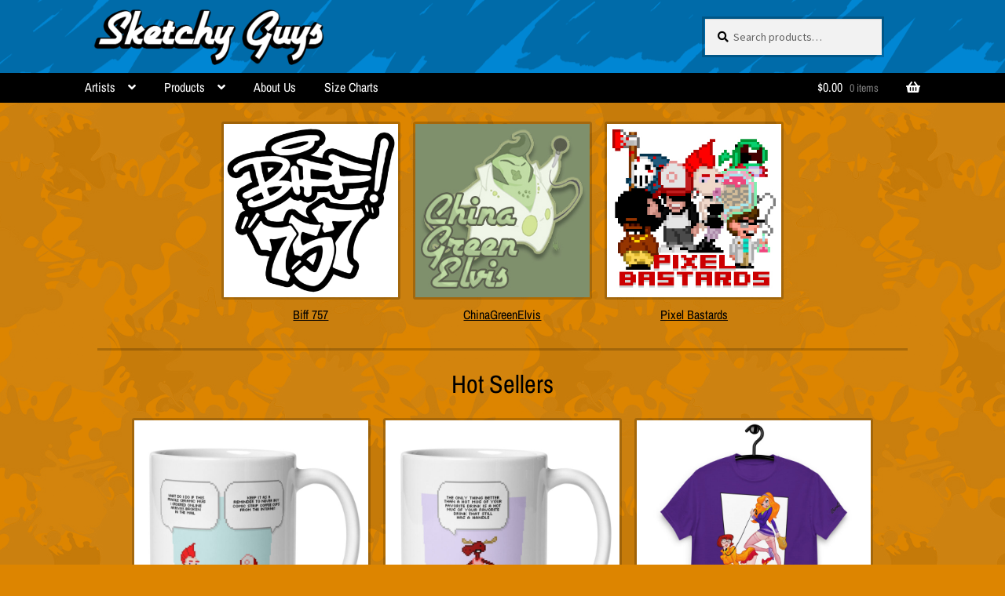

--- FILE ---
content_type: text/html; charset=UTF-8
request_url: https://www.sketchy-guys.com/store/
body_size: 17781
content:
<!doctype html>
<html lang="en">
<head>
<meta charset="UTF-8">
<meta name="viewport" content="width=device-width, initial-scale=1">
<link rel="profile" href="http://gmpg.org/xfn/11">
<link rel="pingback" href="https://www.sketchy-guys.com/store/xmlrpc.php">

<meta name='robots' content='index, follow, max-image-preview:large, max-snippet:-1, max-video-preview:-1' />
	<style>img:is([sizes="auto" i], [sizes^="auto," i]) { contain-intrinsic-size: 3000px 1500px }</style>
	
	<!-- This site is optimized with the Yoast SEO plugin v26.0 - https://yoast.com/wordpress/plugins/seo/ -->
	<title>Home - Sketchy Guys</title>
	<link rel="canonical" href="https://www.sketchy-guys.com/store/" />
	<link rel="next" href="https://www.sketchy-guys.com/store/page/2/" />
	<meta property="og:locale" content="en_US" />
	<meta property="og:type" content="website" />
	<meta property="og:title" content="Home - Sketchy Guys" />
	<meta property="og:description" content="Hot Sellers Newest Products" />
	<meta property="og:url" content="https://www.sketchy-guys.com/store/" />
	<meta property="og:site_name" content="Sketchy Guys" />
	<meta property="article:modified_time" content="2024-09-02T04:21:12+00:00" />
	<meta name="twitter:card" content="summary_large_image" />
	<script type="application/ld+json" class="yoast-schema-graph">{"@context":"https://schema.org","@graph":[{"@type":"WebPage","@id":"https://www.sketchy-guys.com/store/","url":"https://www.sketchy-guys.com/store/","name":"Home - Sketchy Guys","isPartOf":{"@id":"https://www.sketchy-guys.com/store/#website"},"about":{"@id":"https://www.sketchy-guys.com/store/#organization"},"primaryImageOfPage":{"@id":"https://www.sketchy-guys.com/store/#primaryimage"},"image":{"@id":"https://www.sketchy-guys.com/store/#primaryimage"},"thumbnailUrl":"https://www.sketchy-guys.com/store/wp-content/uploads/2023/09/unisex-staple-t-shirt-white-front-650909a83d0b4.jpg","datePublished":"2023-02-20T07:48:42+00:00","dateModified":"2024-09-02T04:21:12+00:00","breadcrumb":{"@id":"https://www.sketchy-guys.com/store/#breadcrumb"},"inLanguage":"en","potentialAction":[{"@type":"ReadAction","target":["https://www.sketchy-guys.com/store/"]}]},{"@type":"ImageObject","inLanguage":"en","@id":"https://www.sketchy-guys.com/store/#primaryimage","url":"https://www.sketchy-guys.com/store/wp-content/uploads/2023/09/unisex-staple-t-shirt-white-front-650909a83d0b4.jpg","contentUrl":"https://www.sketchy-guys.com/store/wp-content/uploads/2023/09/unisex-staple-t-shirt-white-front-650909a83d0b4.jpg","width":2000,"height":2000},{"@type":"BreadcrumbList","@id":"https://www.sketchy-guys.com/store/#breadcrumb","itemListElement":[{"@type":"ListItem","position":1,"name":"Home"}]},{"@type":"WebSite","@id":"https://www.sketchy-guys.com/store/#website","url":"https://www.sketchy-guys.com/store/","name":"Sketchy Guys","description":"","publisher":{"@id":"https://www.sketchy-guys.com/store/#organization"},"potentialAction":[{"@type":"SearchAction","target":{"@type":"EntryPoint","urlTemplate":"https://www.sketchy-guys.com/store/?s={search_term_string}"},"query-input":{"@type":"PropertyValueSpecification","valueRequired":true,"valueName":"search_term_string"}}],"inLanguage":"en"},{"@type":"Organization","@id":"https://www.sketchy-guys.com/store/#organization","name":"Sketchy Guys","url":"https://www.sketchy-guys.com/store/","logo":{"@type":"ImageObject","inLanguage":"en","@id":"https://www.sketchy-guys.com/store/#/schema/logo/image/","url":"https://www.sketchy-guys.com/store/wp-content/uploads/2023/03/Logo_SketchyGuys.png","contentUrl":"https://www.sketchy-guys.com/store/wp-content/uploads/2023/03/Logo_SketchyGuys.png","width":1950,"height":500,"caption":"Sketchy Guys"},"image":{"@id":"https://www.sketchy-guys.com/store/#/schema/logo/image/"}}]}</script>
	<!-- / Yoast SEO plugin. -->


<link rel='dns-prefetch' href='//fonts.googleapis.com' />
<link href='https://fonts.gstatic.com' crossorigin rel='preconnect' />
<link rel="alternate" type="application/rss+xml" title="Sketchy Guys &raquo; Feed" href="https://www.sketchy-guys.com/store/feed/" />
<link rel="alternate" type="application/rss+xml" title="Sketchy Guys &raquo; Comments Feed" href="https://www.sketchy-guys.com/store/comments/feed/" />
<link rel="alternate" type="application/rss+xml" title="Sketchy Guys &raquo; Products Feed" href="https://www.sketchy-guys.com/store/home/feed/" />
<script>
window._wpemojiSettings = {"baseUrl":"https:\/\/s.w.org\/images\/core\/emoji\/16.0.1\/72x72\/","ext":".png","svgUrl":"https:\/\/s.w.org\/images\/core\/emoji\/16.0.1\/svg\/","svgExt":".svg","source":{"concatemoji":"https:\/\/www.sketchy-guys.com\/store\/wp-includes\/js\/wp-emoji-release.min.js?ver=6.8.3"}};
/*! This file is auto-generated */
!function(s,n){var o,i,e;function c(e){try{var t={supportTests:e,timestamp:(new Date).valueOf()};sessionStorage.setItem(o,JSON.stringify(t))}catch(e){}}function p(e,t,n){e.clearRect(0,0,e.canvas.width,e.canvas.height),e.fillText(t,0,0);var t=new Uint32Array(e.getImageData(0,0,e.canvas.width,e.canvas.height).data),a=(e.clearRect(0,0,e.canvas.width,e.canvas.height),e.fillText(n,0,0),new Uint32Array(e.getImageData(0,0,e.canvas.width,e.canvas.height).data));return t.every(function(e,t){return e===a[t]})}function u(e,t){e.clearRect(0,0,e.canvas.width,e.canvas.height),e.fillText(t,0,0);for(var n=e.getImageData(16,16,1,1),a=0;a<n.data.length;a++)if(0!==n.data[a])return!1;return!0}function f(e,t,n,a){switch(t){case"flag":return n(e,"\ud83c\udff3\ufe0f\u200d\u26a7\ufe0f","\ud83c\udff3\ufe0f\u200b\u26a7\ufe0f")?!1:!n(e,"\ud83c\udde8\ud83c\uddf6","\ud83c\udde8\u200b\ud83c\uddf6")&&!n(e,"\ud83c\udff4\udb40\udc67\udb40\udc62\udb40\udc65\udb40\udc6e\udb40\udc67\udb40\udc7f","\ud83c\udff4\u200b\udb40\udc67\u200b\udb40\udc62\u200b\udb40\udc65\u200b\udb40\udc6e\u200b\udb40\udc67\u200b\udb40\udc7f");case"emoji":return!a(e,"\ud83e\udedf")}return!1}function g(e,t,n,a){var r="undefined"!=typeof WorkerGlobalScope&&self instanceof WorkerGlobalScope?new OffscreenCanvas(300,150):s.createElement("canvas"),o=r.getContext("2d",{willReadFrequently:!0}),i=(o.textBaseline="top",o.font="600 32px Arial",{});return e.forEach(function(e){i[e]=t(o,e,n,a)}),i}function t(e){var t=s.createElement("script");t.src=e,t.defer=!0,s.head.appendChild(t)}"undefined"!=typeof Promise&&(o="wpEmojiSettingsSupports",i=["flag","emoji"],n.supports={everything:!0,everythingExceptFlag:!0},e=new Promise(function(e){s.addEventListener("DOMContentLoaded",e,{once:!0})}),new Promise(function(t){var n=function(){try{var e=JSON.parse(sessionStorage.getItem(o));if("object"==typeof e&&"number"==typeof e.timestamp&&(new Date).valueOf()<e.timestamp+604800&&"object"==typeof e.supportTests)return e.supportTests}catch(e){}return null}();if(!n){if("undefined"!=typeof Worker&&"undefined"!=typeof OffscreenCanvas&&"undefined"!=typeof URL&&URL.createObjectURL&&"undefined"!=typeof Blob)try{var e="postMessage("+g.toString()+"("+[JSON.stringify(i),f.toString(),p.toString(),u.toString()].join(",")+"));",a=new Blob([e],{type:"text/javascript"}),r=new Worker(URL.createObjectURL(a),{name:"wpTestEmojiSupports"});return void(r.onmessage=function(e){c(n=e.data),r.terminate(),t(n)})}catch(e){}c(n=g(i,f,p,u))}t(n)}).then(function(e){for(var t in e)n.supports[t]=e[t],n.supports.everything=n.supports.everything&&n.supports[t],"flag"!==t&&(n.supports.everythingExceptFlag=n.supports.everythingExceptFlag&&n.supports[t]);n.supports.everythingExceptFlag=n.supports.everythingExceptFlag&&!n.supports.flag,n.DOMReady=!1,n.readyCallback=function(){n.DOMReady=!0}}).then(function(){return e}).then(function(){var e;n.supports.everything||(n.readyCallback(),(e=n.source||{}).concatemoji?t(e.concatemoji):e.wpemoji&&e.twemoji&&(t(e.twemoji),t(e.wpemoji)))}))}((window,document),window._wpemojiSettings);
</script>
<style id='wp-emoji-styles-inline-css'>

	img.wp-smiley, img.emoji {
		display: inline !important;
		border: none !important;
		box-shadow: none !important;
		height: 1em !important;
		width: 1em !important;
		margin: 0 0.07em !important;
		vertical-align: -0.1em !important;
		background: none !important;
		padding: 0 !important;
	}
</style>
<link rel='stylesheet' id='wp-block-library-css' href='https://www.sketchy-guys.com/store/wp-includes/css/dist/block-library/style.min.css?ver=6.8.3' media='all' />
<style id='wp-block-library-theme-inline-css'>
.wp-block-audio :where(figcaption){color:#555;font-size:13px;text-align:center}.is-dark-theme .wp-block-audio :where(figcaption){color:#ffffffa6}.wp-block-audio{margin:0 0 1em}.wp-block-code{border:1px solid #ccc;border-radius:4px;font-family:Menlo,Consolas,monaco,monospace;padding:.8em 1em}.wp-block-embed :where(figcaption){color:#555;font-size:13px;text-align:center}.is-dark-theme .wp-block-embed :where(figcaption){color:#ffffffa6}.wp-block-embed{margin:0 0 1em}.blocks-gallery-caption{color:#555;font-size:13px;text-align:center}.is-dark-theme .blocks-gallery-caption{color:#ffffffa6}:root :where(.wp-block-image figcaption){color:#555;font-size:13px;text-align:center}.is-dark-theme :root :where(.wp-block-image figcaption){color:#ffffffa6}.wp-block-image{margin:0 0 1em}.wp-block-pullquote{border-bottom:4px solid;border-top:4px solid;color:currentColor;margin-bottom:1.75em}.wp-block-pullquote cite,.wp-block-pullquote footer,.wp-block-pullquote__citation{color:currentColor;font-size:.8125em;font-style:normal;text-transform:uppercase}.wp-block-quote{border-left:.25em solid;margin:0 0 1.75em;padding-left:1em}.wp-block-quote cite,.wp-block-quote footer{color:currentColor;font-size:.8125em;font-style:normal;position:relative}.wp-block-quote:where(.has-text-align-right){border-left:none;border-right:.25em solid;padding-left:0;padding-right:1em}.wp-block-quote:where(.has-text-align-center){border:none;padding-left:0}.wp-block-quote.is-large,.wp-block-quote.is-style-large,.wp-block-quote:where(.is-style-plain){border:none}.wp-block-search .wp-block-search__label{font-weight:700}.wp-block-search__button{border:1px solid #ccc;padding:.375em .625em}:where(.wp-block-group.has-background){padding:1.25em 2.375em}.wp-block-separator.has-css-opacity{opacity:.4}.wp-block-separator{border:none;border-bottom:2px solid;margin-left:auto;margin-right:auto}.wp-block-separator.has-alpha-channel-opacity{opacity:1}.wp-block-separator:not(.is-style-wide):not(.is-style-dots){width:100px}.wp-block-separator.has-background:not(.is-style-dots){border-bottom:none;height:1px}.wp-block-separator.has-background:not(.is-style-wide):not(.is-style-dots){height:2px}.wp-block-table{margin:0 0 1em}.wp-block-table td,.wp-block-table th{word-break:normal}.wp-block-table :where(figcaption){color:#555;font-size:13px;text-align:center}.is-dark-theme .wp-block-table :where(figcaption){color:#ffffffa6}.wp-block-video :where(figcaption){color:#555;font-size:13px;text-align:center}.is-dark-theme .wp-block-video :where(figcaption){color:#ffffffa6}.wp-block-video{margin:0 0 1em}:root :where(.wp-block-template-part.has-background){margin-bottom:0;margin-top:0;padding:1.25em 2.375em}
</style>
<style id='classic-theme-styles-inline-css'>
/*! This file is auto-generated */
.wp-block-button__link{color:#fff;background-color:#32373c;border-radius:9999px;box-shadow:none;text-decoration:none;padding:calc(.667em + 2px) calc(1.333em + 2px);font-size:1.125em}.wp-block-file__button{background:#32373c;color:#fff;text-decoration:none}
</style>
<link rel='stylesheet' id='storefront-gutenberg-blocks-css' href='https://www.sketchy-guys.com/store/wp-content/themes/storefront/assets/css/base/gutenberg-blocks.css?ver=4.6.1' media='all' />
<style id='storefront-gutenberg-blocks-inline-css'>

				.wp-block-button__link:not(.has-text-color) {
					color: #333333;
				}

				.wp-block-button__link:not(.has-text-color):hover,
				.wp-block-button__link:not(.has-text-color):focus,
				.wp-block-button__link:not(.has-text-color):active {
					color: #333333;
				}

				.wp-block-button__link:not(.has-background) {
					background-color: #eeeeee;
				}

				.wp-block-button__link:not(.has-background):hover,
				.wp-block-button__link:not(.has-background):focus,
				.wp-block-button__link:not(.has-background):active {
					border-color: #d5d5d5;
					background-color: #d5d5d5;
				}

				.wc-block-grid__products .wc-block-grid__product .wp-block-button__link {
					background-color: #eeeeee;
					border-color: #eeeeee;
					color: #333333;
				}

				.wp-block-quote footer,
				.wp-block-quote cite,
				.wp-block-quote__citation {
					color: #000000;
				}

				.wp-block-pullquote cite,
				.wp-block-pullquote footer,
				.wp-block-pullquote__citation {
					color: #000000;
				}

				.wp-block-image figcaption {
					color: #000000;
				}

				.wp-block-separator.is-style-dots::before {
					color: #000000;
				}

				.wp-block-file a.wp-block-file__button {
					color: #333333;
					background-color: #eeeeee;
					border-color: #eeeeee;
				}

				.wp-block-file a.wp-block-file__button:hover,
				.wp-block-file a.wp-block-file__button:focus,
				.wp-block-file a.wp-block-file__button:active {
					color: #333333;
					background-color: #d5d5d5;
				}

				.wp-block-code,
				.wp-block-preformatted pre {
					color: #000000;
				}

				.wp-block-table:not( .has-background ):not( .is-style-stripes ) tbody tr:nth-child(2n) td {
					background-color: #db8300;
				}

				.wp-block-cover .wp-block-cover__inner-container h1:not(.has-text-color),
				.wp-block-cover .wp-block-cover__inner-container h2:not(.has-text-color),
				.wp-block-cover .wp-block-cover__inner-container h3:not(.has-text-color),
				.wp-block-cover .wp-block-cover__inner-container h4:not(.has-text-color),
				.wp-block-cover .wp-block-cover__inner-container h5:not(.has-text-color),
				.wp-block-cover .wp-block-cover__inner-container h6:not(.has-text-color) {
					color: #000000;
				}

				.wc-block-components-price-slider__range-input-progress,
				.rtl .wc-block-components-price-slider__range-input-progress {
					--range-color: #000000;
				}

				/* Target only IE11 */
				@media all and (-ms-high-contrast: none), (-ms-high-contrast: active) {
					.wc-block-components-price-slider__range-input-progress {
						background: #000000;
					}
				}

				.wc-block-components-button:not(.is-link) {
					background-color: #333333;
					color: #ffffff;
				}

				.wc-block-components-button:not(.is-link):hover,
				.wc-block-components-button:not(.is-link):focus,
				.wc-block-components-button:not(.is-link):active {
					background-color: #1a1a1a;
					color: #ffffff;
				}

				.wc-block-components-button:not(.is-link):disabled {
					background-color: #333333;
					color: #ffffff;
				}

				.wc-block-cart__submit-container {
					background-color: #dd8500;
				}

				.wc-block-cart__submit-container::before {
					color: rgba(255,203,70,0.5);
				}

				.wc-block-components-order-summary-item__quantity {
					background-color: #dd8500;
					border-color: #000000;
					box-shadow: 0 0 0 2px #dd8500;
					color: #000000;
				}
			
</style>
<style id='global-styles-inline-css'>
:root{--wp--preset--aspect-ratio--square: 1;--wp--preset--aspect-ratio--4-3: 4/3;--wp--preset--aspect-ratio--3-4: 3/4;--wp--preset--aspect-ratio--3-2: 3/2;--wp--preset--aspect-ratio--2-3: 2/3;--wp--preset--aspect-ratio--16-9: 16/9;--wp--preset--aspect-ratio--9-16: 9/16;--wp--preset--color--black: #000000;--wp--preset--color--cyan-bluish-gray: #abb8c3;--wp--preset--color--white: #ffffff;--wp--preset--color--pale-pink: #f78da7;--wp--preset--color--vivid-red: #cf2e2e;--wp--preset--color--luminous-vivid-orange: #ff6900;--wp--preset--color--luminous-vivid-amber: #fcb900;--wp--preset--color--light-green-cyan: #7bdcb5;--wp--preset--color--vivid-green-cyan: #00d084;--wp--preset--color--pale-cyan-blue: #8ed1fc;--wp--preset--color--vivid-cyan-blue: #0693e3;--wp--preset--color--vivid-purple: #9b51e0;--wp--preset--gradient--vivid-cyan-blue-to-vivid-purple: linear-gradient(135deg,rgba(6,147,227,1) 0%,rgb(155,81,224) 100%);--wp--preset--gradient--light-green-cyan-to-vivid-green-cyan: linear-gradient(135deg,rgb(122,220,180) 0%,rgb(0,208,130) 100%);--wp--preset--gradient--luminous-vivid-amber-to-luminous-vivid-orange: linear-gradient(135deg,rgba(252,185,0,1) 0%,rgba(255,105,0,1) 100%);--wp--preset--gradient--luminous-vivid-orange-to-vivid-red: linear-gradient(135deg,rgba(255,105,0,1) 0%,rgb(207,46,46) 100%);--wp--preset--gradient--very-light-gray-to-cyan-bluish-gray: linear-gradient(135deg,rgb(238,238,238) 0%,rgb(169,184,195) 100%);--wp--preset--gradient--cool-to-warm-spectrum: linear-gradient(135deg,rgb(74,234,220) 0%,rgb(151,120,209) 20%,rgb(207,42,186) 40%,rgb(238,44,130) 60%,rgb(251,105,98) 80%,rgb(254,248,76) 100%);--wp--preset--gradient--blush-light-purple: linear-gradient(135deg,rgb(255,206,236) 0%,rgb(152,150,240) 100%);--wp--preset--gradient--blush-bordeaux: linear-gradient(135deg,rgb(254,205,165) 0%,rgb(254,45,45) 50%,rgb(107,0,62) 100%);--wp--preset--gradient--luminous-dusk: linear-gradient(135deg,rgb(255,203,112) 0%,rgb(199,81,192) 50%,rgb(65,88,208) 100%);--wp--preset--gradient--pale-ocean: linear-gradient(135deg,rgb(255,245,203) 0%,rgb(182,227,212) 50%,rgb(51,167,181) 100%);--wp--preset--gradient--electric-grass: linear-gradient(135deg,rgb(202,248,128) 0%,rgb(113,206,126) 100%);--wp--preset--gradient--midnight: linear-gradient(135deg,rgb(2,3,129) 0%,rgb(40,116,252) 100%);--wp--preset--font-size--small: 14px;--wp--preset--font-size--medium: 23px;--wp--preset--font-size--large: 26px;--wp--preset--font-size--x-large: 42px;--wp--preset--font-size--normal: 16px;--wp--preset--font-size--huge: 37px;--wp--preset--font-family--archivo-narrow: Archivo Narrow;--wp--preset--spacing--20: 0.44rem;--wp--preset--spacing--30: 0.67rem;--wp--preset--spacing--40: 1rem;--wp--preset--spacing--50: 1.5rem;--wp--preset--spacing--60: 2.25rem;--wp--preset--spacing--70: 3.38rem;--wp--preset--spacing--80: 5.06rem;--wp--preset--shadow--natural: 6px 6px 9px rgba(0, 0, 0, 0.2);--wp--preset--shadow--deep: 12px 12px 50px rgba(0, 0, 0, 0.4);--wp--preset--shadow--sharp: 6px 6px 0px rgba(0, 0, 0, 0.2);--wp--preset--shadow--outlined: 6px 6px 0px -3px rgba(255, 255, 255, 1), 6px 6px rgba(0, 0, 0, 1);--wp--preset--shadow--crisp: 6px 6px 0px rgba(0, 0, 0, 1);}:root :where(.is-layout-flow) > :first-child{margin-block-start: 0;}:root :where(.is-layout-flow) > :last-child{margin-block-end: 0;}:root :where(.is-layout-flow) > *{margin-block-start: 24px;margin-block-end: 0;}:root :where(.is-layout-constrained) > :first-child{margin-block-start: 0;}:root :where(.is-layout-constrained) > :last-child{margin-block-end: 0;}:root :where(.is-layout-constrained) > *{margin-block-start: 24px;margin-block-end: 0;}:root :where(.is-layout-flex){gap: 24px;}:root :where(.is-layout-grid){gap: 24px;}body .is-layout-flex{display: flex;}.is-layout-flex{flex-wrap: wrap;align-items: center;}.is-layout-flex > :is(*, div){margin: 0;}body .is-layout-grid{display: grid;}.is-layout-grid > :is(*, div){margin: 0;}.has-black-color{color: var(--wp--preset--color--black) !important;}.has-cyan-bluish-gray-color{color: var(--wp--preset--color--cyan-bluish-gray) !important;}.has-white-color{color: var(--wp--preset--color--white) !important;}.has-pale-pink-color{color: var(--wp--preset--color--pale-pink) !important;}.has-vivid-red-color{color: var(--wp--preset--color--vivid-red) !important;}.has-luminous-vivid-orange-color{color: var(--wp--preset--color--luminous-vivid-orange) !important;}.has-luminous-vivid-amber-color{color: var(--wp--preset--color--luminous-vivid-amber) !important;}.has-light-green-cyan-color{color: var(--wp--preset--color--light-green-cyan) !important;}.has-vivid-green-cyan-color{color: var(--wp--preset--color--vivid-green-cyan) !important;}.has-pale-cyan-blue-color{color: var(--wp--preset--color--pale-cyan-blue) !important;}.has-vivid-cyan-blue-color{color: var(--wp--preset--color--vivid-cyan-blue) !important;}.has-vivid-purple-color{color: var(--wp--preset--color--vivid-purple) !important;}.has-black-background-color{background-color: var(--wp--preset--color--black) !important;}.has-cyan-bluish-gray-background-color{background-color: var(--wp--preset--color--cyan-bluish-gray) !important;}.has-white-background-color{background-color: var(--wp--preset--color--white) !important;}.has-pale-pink-background-color{background-color: var(--wp--preset--color--pale-pink) !important;}.has-vivid-red-background-color{background-color: var(--wp--preset--color--vivid-red) !important;}.has-luminous-vivid-orange-background-color{background-color: var(--wp--preset--color--luminous-vivid-orange) !important;}.has-luminous-vivid-amber-background-color{background-color: var(--wp--preset--color--luminous-vivid-amber) !important;}.has-light-green-cyan-background-color{background-color: var(--wp--preset--color--light-green-cyan) !important;}.has-vivid-green-cyan-background-color{background-color: var(--wp--preset--color--vivid-green-cyan) !important;}.has-pale-cyan-blue-background-color{background-color: var(--wp--preset--color--pale-cyan-blue) !important;}.has-vivid-cyan-blue-background-color{background-color: var(--wp--preset--color--vivid-cyan-blue) !important;}.has-vivid-purple-background-color{background-color: var(--wp--preset--color--vivid-purple) !important;}.has-black-border-color{border-color: var(--wp--preset--color--black) !important;}.has-cyan-bluish-gray-border-color{border-color: var(--wp--preset--color--cyan-bluish-gray) !important;}.has-white-border-color{border-color: var(--wp--preset--color--white) !important;}.has-pale-pink-border-color{border-color: var(--wp--preset--color--pale-pink) !important;}.has-vivid-red-border-color{border-color: var(--wp--preset--color--vivid-red) !important;}.has-luminous-vivid-orange-border-color{border-color: var(--wp--preset--color--luminous-vivid-orange) !important;}.has-luminous-vivid-amber-border-color{border-color: var(--wp--preset--color--luminous-vivid-amber) !important;}.has-light-green-cyan-border-color{border-color: var(--wp--preset--color--light-green-cyan) !important;}.has-vivid-green-cyan-border-color{border-color: var(--wp--preset--color--vivid-green-cyan) !important;}.has-pale-cyan-blue-border-color{border-color: var(--wp--preset--color--pale-cyan-blue) !important;}.has-vivid-cyan-blue-border-color{border-color: var(--wp--preset--color--vivid-cyan-blue) !important;}.has-vivid-purple-border-color{border-color: var(--wp--preset--color--vivid-purple) !important;}.has-vivid-cyan-blue-to-vivid-purple-gradient-background{background: var(--wp--preset--gradient--vivid-cyan-blue-to-vivid-purple) !important;}.has-light-green-cyan-to-vivid-green-cyan-gradient-background{background: var(--wp--preset--gradient--light-green-cyan-to-vivid-green-cyan) !important;}.has-luminous-vivid-amber-to-luminous-vivid-orange-gradient-background{background: var(--wp--preset--gradient--luminous-vivid-amber-to-luminous-vivid-orange) !important;}.has-luminous-vivid-orange-to-vivid-red-gradient-background{background: var(--wp--preset--gradient--luminous-vivid-orange-to-vivid-red) !important;}.has-very-light-gray-to-cyan-bluish-gray-gradient-background{background: var(--wp--preset--gradient--very-light-gray-to-cyan-bluish-gray) !important;}.has-cool-to-warm-spectrum-gradient-background{background: var(--wp--preset--gradient--cool-to-warm-spectrum) !important;}.has-blush-light-purple-gradient-background{background: var(--wp--preset--gradient--blush-light-purple) !important;}.has-blush-bordeaux-gradient-background{background: var(--wp--preset--gradient--blush-bordeaux) !important;}.has-luminous-dusk-gradient-background{background: var(--wp--preset--gradient--luminous-dusk) !important;}.has-pale-ocean-gradient-background{background: var(--wp--preset--gradient--pale-ocean) !important;}.has-electric-grass-gradient-background{background: var(--wp--preset--gradient--electric-grass) !important;}.has-midnight-gradient-background{background: var(--wp--preset--gradient--midnight) !important;}.has-small-font-size{font-size: var(--wp--preset--font-size--small) !important;}.has-medium-font-size{font-size: var(--wp--preset--font-size--medium) !important;}.has-large-font-size{font-size: var(--wp--preset--font-size--large) !important;}.has-x-large-font-size{font-size: var(--wp--preset--font-size--x-large) !important;}.has-archivo-narrow-font-family{font-family: var(--wp--preset--font-family--archivo-narrow) !important;}
:root :where(.wp-block-pullquote){font-size: 1.5em;line-height: 1.6;}
</style>
<style id='woocommerce-inline-inline-css'>
.woocommerce form .form-row .required { visibility: visible; }
</style>
<link rel='stylesheet' id='yith-infs-style-css' href='https://www.sketchy-guys.com/store/wp-content/plugins/yith-infinite-scrolling/assets/css/frontend.css?ver=2.2.0' media='all' />
<link rel='stylesheet' id='brands-styles-css' href='https://www.sketchy-guys.com/store/wp-content/plugins/woocommerce/assets/css/brands.css?ver=10.2.2' media='all' />
<link rel='stylesheet' id='storefront-style-css' href='https://www.sketchy-guys.com/store/wp-content/themes/storefront/style.css?ver=4.6.1' media='all' />
<style id='storefront-style-inline-css'>

			#woocommerce-payments-multi-currency-storefront-widget {
				float: right;
			}
			#woocommerce-payments-multi-currency-storefront-widget form {
				margin: 0;
			}
		

			.main-navigation ul li a,
			.site-title a,
			ul.menu li a,
			.site-branding h1 a,
			button.menu-toggle,
			button.menu-toggle:hover,
			.handheld-navigation .dropdown-toggle {
				color: #ffffff;
			}

			button.menu-toggle,
			button.menu-toggle:hover {
				border-color: #ffffff;
			}

			.main-navigation ul li a:hover,
			.main-navigation ul li:hover > a,
			.site-title a:hover,
			.site-header ul.menu li.current-menu-item > a {
				color: #ffffff;
			}

			table:not( .has-background ) th {
				background-color: #d67e00;
			}

			table:not( .has-background ) tbody td {
				background-color: #db8300;
			}

			table:not( .has-background ) tbody tr:nth-child(2n) td,
			fieldset,
			fieldset legend {
				background-color: #d98100;
			}

			.site-header,
			.secondary-navigation ul ul,
			.main-navigation ul.menu > li.menu-item-has-children:after,
			.secondary-navigation ul.menu ul,
			.storefront-handheld-footer-bar,
			.storefront-handheld-footer-bar ul li > a,
			.storefront-handheld-footer-bar ul li.search .site-search,
			button.menu-toggle,
			button.menu-toggle:hover {
				background-color: #0086d3;
			}

			p.site-description,
			.site-header,
			.storefront-handheld-footer-bar {
				color: #ffffff;
			}

			button.menu-toggle:after,
			button.menu-toggle:before,
			button.menu-toggle span:before {
				background-color: #ffffff;
			}

			h1, h2, h3, h4, h5, h6, .wc-block-grid__product-title {
				color: #000000;
			}

			.widget h1 {
				border-bottom-color: #000000;
			}

			body,
			.secondary-navigation a {
				color: #000000;
			}

			.widget-area .widget a,
			.hentry .entry-header .posted-on a,
			.hentry .entry-header .post-author a,
			.hentry .entry-header .post-comments a,
			.hentry .entry-header .byline a {
				color: #050505;
			}

			a {
				color: #000000;
			}

			a:focus,
			button:focus,
			.button.alt:focus,
			input:focus,
			textarea:focus,
			input[type="button"]:focus,
			input[type="reset"]:focus,
			input[type="submit"]:focus,
			input[type="email"]:focus,
			input[type="tel"]:focus,
			input[type="url"]:focus,
			input[type="password"]:focus,
			input[type="search"]:focus {
				outline-color: #000000;
			}

			button, input[type="button"], input[type="reset"], input[type="submit"], .button, .widget a.button {
				background-color: #eeeeee;
				border-color: #eeeeee;
				color: #333333;
			}

			button:hover, input[type="button"]:hover, input[type="reset"]:hover, input[type="submit"]:hover, .button:hover, .widget a.button:hover {
				background-color: #d5d5d5;
				border-color: #d5d5d5;
				color: #333333;
			}

			button.alt, input[type="button"].alt, input[type="reset"].alt, input[type="submit"].alt, .button.alt, .widget-area .widget a.button.alt {
				background-color: #333333;
				border-color: #333333;
				color: #ffffff;
			}

			button.alt:hover, input[type="button"].alt:hover, input[type="reset"].alt:hover, input[type="submit"].alt:hover, .button.alt:hover, .widget-area .widget a.button.alt:hover {
				background-color: #1a1a1a;
				border-color: #1a1a1a;
				color: #ffffff;
			}

			.pagination .page-numbers li .page-numbers.current {
				background-color: #c46c00;
				color: #000000;
			}

			#comments .comment-list .comment-content .comment-text {
				background-color: #d67e00;
			}

			.site-footer {
				background-color: #000000;
				color: #ffffff;
			}

			.site-footer a:not(.button):not(.components-button) {
				color: #ffffff;
			}

			.site-footer .storefront-handheld-footer-bar a:not(.button):not(.components-button) {
				color: #ffffff;
			}

			.site-footer h1, .site-footer h2, .site-footer h3, .site-footer h4, .site-footer h5, .site-footer h6, .site-footer .widget .widget-title, .site-footer .widget .widgettitle {
				color: #ffffff;
			}

			.page-template-template-homepage.has-post-thumbnail .type-page.has-post-thumbnail .entry-title {
				color: #000000;
			}

			.page-template-template-homepage.has-post-thumbnail .type-page.has-post-thumbnail .entry-content {
				color: #000000;
			}

			@media screen and ( min-width: 768px ) {
				.secondary-navigation ul.menu a:hover {
					color: #ffffff;
				}

				.secondary-navigation ul.menu a {
					color: #ffffff;
				}

				.main-navigation ul.menu ul.sub-menu,
				.main-navigation ul.nav-menu ul.children {
					background-color: #0077c4;
				}

				.site-header {
					border-bottom-color: #0077c4;
				}
			}
</style>
<link rel='stylesheet' id='storefront-icons-css' href='https://www.sketchy-guys.com/store/wp-content/themes/storefront/assets/css/base/icons.css?ver=4.6.1' media='all' />
<link rel='stylesheet' id='storefront-fonts-css' href='https://fonts.googleapis.com/css?family=Source+Sans+Pro%3A400%2C300%2C300italic%2C400italic%2C600%2C700%2C900&#038;subset=latin%2Clatin-ext&#038;ver=4.6.1' media='all' />
<link rel='stylesheet' id='storefront-woocommerce-style-css' href='https://www.sketchy-guys.com/store/wp-content/themes/storefront/assets/css/woocommerce/woocommerce.css?ver=4.6.1' media='all' />
<style id='storefront-woocommerce-style-inline-css'>
@font-face {
				font-family: star;
				src: url(https://www.sketchy-guys.com/store/wp-content/plugins/woocommerce/assets/fonts/star.eot);
				src:
					url(https://www.sketchy-guys.com/store/wp-content/plugins/woocommerce/assets/fonts/star.eot?#iefix) format("embedded-opentype"),
					url(https://www.sketchy-guys.com/store/wp-content/plugins/woocommerce/assets/fonts/star.woff) format("woff"),
					url(https://www.sketchy-guys.com/store/wp-content/plugins/woocommerce/assets/fonts/star.ttf) format("truetype"),
					url(https://www.sketchy-guys.com/store/wp-content/plugins/woocommerce/assets/fonts/star.svg#star) format("svg");
				font-weight: 400;
				font-style: normal;
			}
			@font-face {
				font-family: WooCommerce;
				src: url(https://www.sketchy-guys.com/store/wp-content/plugins/woocommerce/assets/fonts/WooCommerce.eot);
				src:
					url(https://www.sketchy-guys.com/store/wp-content/plugins/woocommerce/assets/fonts/WooCommerce.eot?#iefix) format("embedded-opentype"),
					url(https://www.sketchy-guys.com/store/wp-content/plugins/woocommerce/assets/fonts/WooCommerce.woff) format("woff"),
					url(https://www.sketchy-guys.com/store/wp-content/plugins/woocommerce/assets/fonts/WooCommerce.ttf) format("truetype"),
					url(https://www.sketchy-guys.com/store/wp-content/plugins/woocommerce/assets/fonts/WooCommerce.svg#WooCommerce) format("svg");
				font-weight: 400;
				font-style: normal;
			}

			a.cart-contents,
			.site-header-cart .widget_shopping_cart a {
				color: #ffffff;
			}

			a.cart-contents:hover,
			.site-header-cart .widget_shopping_cart a:hover,
			.site-header-cart:hover > li > a {
				color: #ffffff;
			}

			table.cart td.product-remove,
			table.cart td.actions {
				border-top-color: #dd8500;
			}

			.storefront-handheld-footer-bar ul li.cart .count {
				background-color: #ffffff;
				color: #0086d3;
				border-color: #0086d3;
			}

			.woocommerce-tabs ul.tabs li.active a,
			ul.products li.product .price,
			.onsale,
			.wc-block-grid__product-onsale,
			.widget_search form:before,
			.widget_product_search form:before {
				color: #000000;
			}

			.woocommerce-breadcrumb a,
			a.woocommerce-review-link,
			.product_meta a {
				color: #050505;
			}

			.wc-block-grid__product-onsale,
			.onsale {
				border-color: #000000;
			}

			.star-rating span:before,
			.quantity .plus, .quantity .minus,
			p.stars a:hover:after,
			p.stars a:after,
			.star-rating span:before,
			#payment .payment_methods li input[type=radio]:first-child:checked+label:before {
				color: #000000;
			}

			.widget_price_filter .ui-slider .ui-slider-range,
			.widget_price_filter .ui-slider .ui-slider-handle {
				background-color: #000000;
			}

			.order_details {
				background-color: #d67e00;
			}

			.order_details > li {
				border-bottom: 1px dotted #c16900;
			}

			.order_details:before,
			.order_details:after {
				background: -webkit-linear-gradient(transparent 0,transparent 0),-webkit-linear-gradient(135deg,#d67e00 33.33%,transparent 33.33%),-webkit-linear-gradient(45deg,#d67e00 33.33%,transparent 33.33%)
			}

			#order_review {
				background-color: #dd8500;
			}

			#payment .payment_methods > li .payment_box,
			#payment .place-order {
				background-color: #d88000;
			}

			#payment .payment_methods > li:not(.woocommerce-notice) {
				background-color: #d37b00;
			}

			#payment .payment_methods > li:not(.woocommerce-notice):hover {
				background-color: #ce7600;
			}

			.woocommerce-pagination .page-numbers li .page-numbers.current {
				background-color: #c46c00;
				color: #000000;
			}

			.wc-block-grid__product-onsale,
			.onsale,
			.woocommerce-pagination .page-numbers li .page-numbers:not(.current) {
				color: #000000;
			}

			p.stars a:before,
			p.stars a:hover~a:before,
			p.stars.selected a.active~a:before {
				color: #000000;
			}

			p.stars.selected a.active:before,
			p.stars:hover a:before,
			p.stars.selected a:not(.active):before,
			p.stars.selected a.active:before {
				color: #000000;
			}

			.single-product div.product .woocommerce-product-gallery .woocommerce-product-gallery__trigger {
				background-color: #eeeeee;
				color: #333333;
			}

			.single-product div.product .woocommerce-product-gallery .woocommerce-product-gallery__trigger:hover {
				background-color: #d5d5d5;
				border-color: #d5d5d5;
				color: #333333;
			}

			.button.added_to_cart:focus,
			.button.wc-forward:focus {
				outline-color: #000000;
			}

			.added_to_cart,
			.site-header-cart .widget_shopping_cart a.button,
			.wc-block-grid__products .wc-block-grid__product .wp-block-button__link {
				background-color: #eeeeee;
				border-color: #eeeeee;
				color: #333333;
			}

			.added_to_cart:hover,
			.site-header-cart .widget_shopping_cart a.button:hover,
			.wc-block-grid__products .wc-block-grid__product .wp-block-button__link:hover {
				background-color: #d5d5d5;
				border-color: #d5d5d5;
				color: #333333;
			}

			.added_to_cart.alt, .added_to_cart, .widget a.button.checkout {
				background-color: #333333;
				border-color: #333333;
				color: #ffffff;
			}

			.added_to_cart.alt:hover, .added_to_cart:hover, .widget a.button.checkout:hover {
				background-color: #1a1a1a;
				border-color: #1a1a1a;
				color: #ffffff;
			}

			.button.loading {
				color: #eeeeee;
			}

			.button.loading:hover {
				background-color: #eeeeee;
			}

			.button.loading:after {
				color: #333333;
			}

			@media screen and ( min-width: 768px ) {
				.site-header-cart .widget_shopping_cart,
				.site-header .product_list_widget li .quantity {
					color: #ffffff;
				}

				.site-header-cart .widget_shopping_cart .buttons,
				.site-header-cart .widget_shopping_cart .total {
					background-color: #007cc9;
				}

				.site-header-cart .widget_shopping_cart {
					background-color: #0077c4;
				}
			}
				.storefront-product-pagination a {
					color: #000000;
					background-color: #dd8500;
				}
				.storefront-sticky-add-to-cart {
					color: #000000;
					background-color: #dd8500;
				}

				.storefront-sticky-add-to-cart a:not(.button) {
					color: #ffffff;
				}
</style>
<link rel='stylesheet' id='storefront-woocommerce-brands-style-css' href='https://www.sketchy-guys.com/store/wp-content/themes/storefront/assets/css/woocommerce/extensions/brands.css?ver=4.6.1' media='all' />
<script src="https://www.sketchy-guys.com/store/wp-includes/js/jquery/jquery.min.js?ver=3.7.1" id="jquery-core-js"></script>
<script src="https://www.sketchy-guys.com/store/wp-includes/js/jquery/jquery-migrate.min.js?ver=3.4.1" id="jquery-migrate-js"></script>
<script src="https://www.sketchy-guys.com/store/wp-content/plugins/woocommerce/assets/js/jquery-blockui/jquery.blockUI.min.js?ver=2.7.0-wc.10.2.2" id="jquery-blockui-js" defer data-wp-strategy="defer"></script>
<script id="wc-add-to-cart-js-extra">
var wc_add_to_cart_params = {"ajax_url":"\/store\/wp-admin\/admin-ajax.php","wc_ajax_url":"\/store\/?wc-ajax=%%endpoint%%","i18n_view_cart":"View cart","cart_url":"https:\/\/www.sketchy-guys.com\/store\/cart\/","is_cart":"","cart_redirect_after_add":"no"};
</script>
<script src="https://www.sketchy-guys.com/store/wp-content/plugins/woocommerce/assets/js/frontend/add-to-cart.min.js?ver=10.2.2" id="wc-add-to-cart-js" defer data-wp-strategy="defer"></script>
<script src="https://www.sketchy-guys.com/store/wp-content/plugins/woocommerce/assets/js/js-cookie/js.cookie.min.js?ver=2.1.4-wc.10.2.2" id="js-cookie-js" defer data-wp-strategy="defer"></script>
<script id="woocommerce-js-extra">
var woocommerce_params = {"ajax_url":"\/store\/wp-admin\/admin-ajax.php","wc_ajax_url":"\/store\/?wc-ajax=%%endpoint%%","i18n_password_show":"Show password","i18n_password_hide":"Hide password"};
</script>
<script src="https://www.sketchy-guys.com/store/wp-content/plugins/woocommerce/assets/js/frontend/woocommerce.min.js?ver=10.2.2" id="woocommerce-js" defer data-wp-strategy="defer"></script>
<script id="WCPAY_ASSETS-js-extra">
var wcpayAssets = {"url":"https:\/\/www.sketchy-guys.com\/store\/wp-content\/plugins\/woocommerce-payments\/dist\/"};
</script>
<script id="wc-cart-fragments-js-extra">
var wc_cart_fragments_params = {"ajax_url":"\/store\/wp-admin\/admin-ajax.php","wc_ajax_url":"\/store\/?wc-ajax=%%endpoint%%","cart_hash_key":"wc_cart_hash_b16c778b4e70134b9423f9848507bda6","fragment_name":"wc_fragments_b16c778b4e70134b9423f9848507bda6","request_timeout":"5000"};
</script>
<script src="https://www.sketchy-guys.com/store/wp-content/plugins/woocommerce/assets/js/frontend/cart-fragments.min.js?ver=10.2.2" id="wc-cart-fragments-js" defer data-wp-strategy="defer"></script>
<link rel="https://api.w.org/" href="https://www.sketchy-guys.com/store/wp-json/" /><link rel="EditURI" type="application/rsd+xml" title="RSD" href="https://www.sketchy-guys.com/store/xmlrpc.php?rsd" />
<meta name="generator" content="WordPress 6.8.3" />
<meta name="generator" content="WooCommerce 10.2.2" />
	<noscript><style>.woocommerce-product-gallery{ opacity: 1 !important; }</style></noscript>
	<style id="custom-background-css">
body.custom-background { background-color: #dd8500; background-image: url("https://www.sketchy-guys.com/store/wp-content/uploads/2023/03/Background_Site.png"); background-position: left top; background-size: auto; background-repeat: repeat; background-attachment: fixed; }
</style>
			<style id="wp-custom-css">
			/* Header */

header.site-header {
	border-bottom: solid !important;
	border-color: #000000 !important;
	margin-bottom: 0 !important;
}

div.site-search {
	border: .2rem solid rgba(0,0,0,0.2) !important;
}

@media only screen and (min-width: 768px) {
	
	header.site-header {
		margin-bottom: 0 !important;
		padding-top: .3rem !important;
	}

	header.site-header div.site-branding {
		margin: 0 !important;
		margin-bottom: .3rem !important;
		width: auto !important;
	}

	header.site-header div.site-branding img.custom-logo {
		max-width: 20rem !important;
	}

	header.site-header div.primary-navigation li.menu-item a, header.site-header a.cart-contents {
		padding-top: .2rem !important;
		padding-bottom: 0 !important;
	}

	header.site-header nav.secondary-navigation {
		float: right !important;
		width: auto !important;
	}
	
	header.site-header div.site-search {
		margin-top: 1rem !important;
	}

	header.site-header div.storefront-primary-navigation {
		background-color: #000000 !important;
		padding-top: .2rem !important;
		padding-bottom: .2rem !important;
	}

	header.site-header ul.menu ul {
		width: auto !important;
		white-space: nowrap !important;
		background-color: #000000 !important;
	}
	
	header.site-header ul.menu ul li {
		padding-top: .2rem !important;
		padding-bottom: .5rem !important;
	}

	header.site-header ul.site-header-cart {
		width: 8.2rem !important;
	}
	
}

/* Body */

div.content-area {
	margin-bottom: .75rem !important;
}

div.storefront-breadcrumb {
	margin-bottom: 0 !important;
}

div.storefront-breadcrumb {
	padding-top: 1rem !important;
	padding-bottom: 0 !important;
}

nav.woocommerce-breadcrumb {
	font-size: 1.1rem !important;
	padding-bottom: 1rem !important;
	border-bottom: solid rgba(0,0,0,0.2) !important;
	margin-bottom: 1rem !important;
}

h1.page-title, h1.entry-title {
	display: none !important;
}

h2.h2divider {
	margin-top: 1.5rem !important;
	margin-bottom: 0 !important;
}

/* Cover */

div.homepage-block-cover {
	margin-top: 2rem !important;
	margin-bottom: .5rem !important;
	border: .2rem solid rgba(0,0,0,.6) !important;
}

div.homepage-block-cover {
	text-shadow: 0px 0px 16px #000000;
}

/* Products */

div.product {
	margin-top: 1rem;
}

div.is-layout-flex, div.is-layout-flow {
	margin-bottom: 0 !important;
}

ul.products {
	display: flex !important;
	flex-wrap: wrap !important;
	justify-content: center !important;
	margin-bottom: 0rem !important;
	padding-bottom: 1rem !important;
	padding-top: 1rem !important;
}

ul.products:nth-child(3), div.homepage-product-categories {
	border-bottom: solid rgba(0,0,0,0.2) !important;
}

ul.products li.product, ul.products li.product.last {
	margin: .8% !important;
}

ul.products li.product a.button {
	display: none !important;
}

ul.wc-block-grid__products {
	margin: 0 !important;
}

ul.wc-block-grid__product {
	margin-bottom: 0 !important;
}

ul.wc-block-grid__products a.wp-block-button__link {
	display:none !important;
}

ul.products li.product-category h2.woocommerce-loop-category__title {
	font-weight: normal !important;
}

ul.products li.product h2.woocommerce-loop-product__title {
	margin-left: .5rem !important;
	width: 61% !important;
	text-align: left !important;
	float: left;
	font-size: 1rem !important;
}

ul.products li.product span.price {
	margin-top: -.25rem !important;
	padding-top: 0 !important;
	padding-right: .5rem !important;
	float: right !important;
	font-size: 1.05rem !important;
	color: #000000 !important;
}

ul.wc-block-grid__products div.wc-block-grid__product-title {
	padding-left: 1rem !important;
	width: 60% !important;
	text-align: left !important;
	float: left;
	font-size: 1rem !important;
}

ul.wc-block-grid__products div.wc-block-grid__product-price {
	margin-top: -.2rem !important;
	padding-top: 0 !important;
	padding-right: .7rem !important;
	float: right !important;
	font-size: 1.05rem !important;
	color: #000000 !important;
}

ul.products li.product-category mark.count {
	display: none !important;
}

img.attachment-woocommerce_thumbnail, img.woocommerce-placeholder {
	margin-bottom: .6rem !important;
	border: .2rem solid rgba(0,0,0,0.2) !important;
}

ul.products li.product-category img {
	margin-bottom: .6rem !important;
	border: .2rem solid rgba(0,0,0,0.2) !important;
}

@media only screen and (max-width: 767px) {
	
	li.product img.attachment-woocommerce_thumbnail, li.product img.woocommerce-placeholder:not(div.homepage-product-categories li.product img.attachment-woocommerce_thumbnail) {
		object-fit: cover !important;
		object-position: 50% 35% !important;
		height: 20rem !important;
	}
	
	.homepage-product-categories li.product, ul.products li.product-category {
		max-width: 30% !important;
	}
	
}

div.storefront-sorting {
	display: none !important;
}

/* Gallery */

div.content-area {
	width: 100% !important;
	margin-right: 0 !important;
}

div.widget-area {
	display: none !important;
}

div.woocommerce-product-gallery {
	margin-bottom: 0 !important;
}

div.woocommerce-product-gallery div.flex-viewport {
	height: auto !important;
	margin-bottom: 0 !important;
}

div.woocommerce-product-gallery ol.flex-control-nav {
	display: none !important;
}

div.woocommerce-tabs {
	padding: 0 !important;
	padding-top: 1rem !important;
}

div.woocommerce-tabs ul.tabs {
	display: none !important;
}

div.woocommerce-tabs div.woocommerce-Tabs-panel {
	float: left !important;
}

div.woocommerce-tabs div.woocommerce-Tabs-panel p {
	margin-left: 1rem !important;
}

div.summary {
	margin-bottom: .6rem !important;
}

div.summary h1.product_title {
	font-size: 2rem !important;
	margin-bottom: 0 !important;
	text-align: center !important;
}

div.summary p.price {
	margin-top: 0 !important;
	margin-bottom: 0 !important;
	text-align: left !important;
}

div.summary form.variations_form {
	padding: 0 !important;
	margin: 0 !important;
}

div.summary form.variations_form td {
	margin-bottom: .5rem !important;
}

@media only screen and (min-width: 768px) {
	
	div.woocommerce-product-gallery {
		width: 60% !important;
		margin-right: 0 !important;
		margin-bottom: 0 !important;
	}
	
	div.summary {
	width: 36% !important;
	}
	
}

@media only screen and (max-width: 767px) {
	
	div.summary {
		margin-top: 1rem !important;
	}
	
}

/* Checkout */

article.page {
	margin-bottom: 0 !important;
}

div.wc-proceed-to-checkout {
	border: .2rem solid rgba(0,0,0,0.2) !important;
}

div.wc-proceed-to-checkout a {
	margin-bottom: 0 !important;
}

.shop_table, .order_details {
	background-color: none !important;
	border: .2rem solid rgba(0,0,0,0.2) !important;
	margin-top: 1rem !important;
	margin-bottom: 1rem !important;
}

#order_review {
	padding: 1rem !important;
	border: .2rem solid rgba(0,0,0,0.2) !important;
}

#order_review table.shop_table {
	margin: 0 !important;
}

ul.wc_payment_methods li.wc_payment_method {
	background-color: none !important;
	border: .2rem solid rgba(0,0,0,0.2) !important;
	margin-top: 1rem !important;
}

div.place-order {
	margin-top: 0 !important;
}

div.place-order button {
	border: .2rem solid rgba(0,0,0,0.2) !important;
}

ul.order_details::before, ul.order_details::after {
	display: none !important;
}

table.shop_table td, table.shop_table th, ul.order_details li, table.order_details td, table.order_details th {
	background-color: #ffffff !important;
	padding: 1rem !important;
	padding-top: .5rem !important;
	padding-bottom: .5rem !important;
	border: none !important;
}

table.cart td.product-thumbnail img {
	max-width: 200px !important;
}

@media only screen and (min-width: 768px) {
	table.cart td.product-thumbnail {
		width: 200px
	}
}

/* Footer */

div.site-info {
	display: none !important;
}

@media only screen and (max-width: 767px) {
	
	div.site-info, footer.site-footer {
		padding-top: .5rem !important;
		padding-bottom: 3rem !important;
	}
	
	footer.site-footer {
		background-color: transparent !important
	}
	
}

@media only screen and (min-width: 768px) {
	
	div.site-info, footer.site-footer {
		padding-top: .5rem !important;
		padding-bottom: 1.5rem !important;
	}
	
	footer.site-footer {
		display: none !important;
	}
	
	main {
		margin-bottom: 0 !important;
	}
	
}

/*
html {
	background-color: #000000 !important;
}
*/

main.site-main a {
	text-decoration: underline !important;
	font-weight: bold !important;
	
}

/* Custom Blocks */

div.wp-block-columns img, div.wp-block-columns table {
	border: .2rem solid rgba(0,0,0,0.2) !important;
}

div.wp-block-columns table td {
	background-color: #ffffff !important;
	padding: 1rem !important;
	padding-top: .5rem !important;
	padding-bottom: .5rem !important;
	border: none !important;
}

div.wp-block-columns div.wp-block-column {
  padding-left: 0 !important;
  padding-right: 0 !important;
}

div.wp-block-columns {
	margin-bottom: 1rem !important;
}

div.wp-block-column {
	margin-left: 1rem !important;
	margin-right: 1rem !important;
}

/* Product Image Zoom */

div.woocommerce-product-gallery {
	pointer-events: auto !important;
	border: .2rem solid rgba(0,0,0,0.2) !important;
}

/* Social Media */

.primary-navigation a[href*="instagram.com"] {
	text-indent: -9999px;
}

.primary-navigation a[href*="instagram.com"]:after {
	font-family: "Font Awesome 5 Brands" !important;
	content: "\f16d";
	text-indent: 0 !important;
	float: left !important;
}		</style>
			<!-- Fonts Plugin CSS - https://fontsplugin.com/ -->
	<style>
		/* Cached: January 28, 2026 at 7:35am */
/* vietnamese */
@font-face {
  font-family: 'Archivo Narrow';
  font-style: italic;
  font-weight: 400;
  font-display: swap;
  src: url(https://fonts.gstatic.com/s/archivonarrow/v35/tss2ApVBdCYD5Q7hcxTE1ArZ0bb1uXF63u8p.woff2) format('woff2');
  unicode-range: U+0102-0103, U+0110-0111, U+0128-0129, U+0168-0169, U+01A0-01A1, U+01AF-01B0, U+0300-0301, U+0303-0304, U+0308-0309, U+0323, U+0329, U+1EA0-1EF9, U+20AB;
}
/* latin-ext */
@font-face {
  font-family: 'Archivo Narrow';
  font-style: italic;
  font-weight: 400;
  font-display: swap;
  src: url(https://fonts.gstatic.com/s/archivonarrow/v35/tss2ApVBdCYD5Q7hcxTE1ArZ0bb1uXB63u8p.woff2) format('woff2');
  unicode-range: U+0100-02BA, U+02BD-02C5, U+02C7-02CC, U+02CE-02D7, U+02DD-02FF, U+0304, U+0308, U+0329, U+1D00-1DBF, U+1E00-1E9F, U+1EF2-1EFF, U+2020, U+20A0-20AB, U+20AD-20C0, U+2113, U+2C60-2C7F, U+A720-A7FF;
}
/* latin */
@font-face {
  font-family: 'Archivo Narrow';
  font-style: italic;
  font-weight: 400;
  font-display: swap;
  src: url(https://fonts.gstatic.com/s/archivonarrow/v35/tss2ApVBdCYD5Q7hcxTE1ArZ0bb1uX563g.woff2) format('woff2');
  unicode-range: U+0000-00FF, U+0131, U+0152-0153, U+02BB-02BC, U+02C6, U+02DA, U+02DC, U+0304, U+0308, U+0329, U+2000-206F, U+20AC, U+2122, U+2191, U+2193, U+2212, U+2215, U+FEFF, U+FFFD;
}
/* vietnamese */
@font-face {
  font-family: 'Archivo Narrow';
  font-style: italic;
  font-weight: 500;
  font-display: swap;
  src: url(https://fonts.gstatic.com/s/archivonarrow/v35/tss2ApVBdCYD5Q7hcxTE1ArZ0bb1uXF63u8p.woff2) format('woff2');
  unicode-range: U+0102-0103, U+0110-0111, U+0128-0129, U+0168-0169, U+01A0-01A1, U+01AF-01B0, U+0300-0301, U+0303-0304, U+0308-0309, U+0323, U+0329, U+1EA0-1EF9, U+20AB;
}
/* latin-ext */
@font-face {
  font-family: 'Archivo Narrow';
  font-style: italic;
  font-weight: 500;
  font-display: swap;
  src: url(https://fonts.gstatic.com/s/archivonarrow/v35/tss2ApVBdCYD5Q7hcxTE1ArZ0bb1uXB63u8p.woff2) format('woff2');
  unicode-range: U+0100-02BA, U+02BD-02C5, U+02C7-02CC, U+02CE-02D7, U+02DD-02FF, U+0304, U+0308, U+0329, U+1D00-1DBF, U+1E00-1E9F, U+1EF2-1EFF, U+2020, U+20A0-20AB, U+20AD-20C0, U+2113, U+2C60-2C7F, U+A720-A7FF;
}
/* latin */
@font-face {
  font-family: 'Archivo Narrow';
  font-style: italic;
  font-weight: 500;
  font-display: swap;
  src: url(https://fonts.gstatic.com/s/archivonarrow/v35/tss2ApVBdCYD5Q7hcxTE1ArZ0bb1uX563g.woff2) format('woff2');
  unicode-range: U+0000-00FF, U+0131, U+0152-0153, U+02BB-02BC, U+02C6, U+02DA, U+02DC, U+0304, U+0308, U+0329, U+2000-206F, U+20AC, U+2122, U+2191, U+2193, U+2212, U+2215, U+FEFF, U+FFFD;
}
/* vietnamese */
@font-face {
  font-family: 'Archivo Narrow';
  font-style: italic;
  font-weight: 600;
  font-display: swap;
  src: url(https://fonts.gstatic.com/s/archivonarrow/v35/tss2ApVBdCYD5Q7hcxTE1ArZ0bb1uXF63u8p.woff2) format('woff2');
  unicode-range: U+0102-0103, U+0110-0111, U+0128-0129, U+0168-0169, U+01A0-01A1, U+01AF-01B0, U+0300-0301, U+0303-0304, U+0308-0309, U+0323, U+0329, U+1EA0-1EF9, U+20AB;
}
/* latin-ext */
@font-face {
  font-family: 'Archivo Narrow';
  font-style: italic;
  font-weight: 600;
  font-display: swap;
  src: url(https://fonts.gstatic.com/s/archivonarrow/v35/tss2ApVBdCYD5Q7hcxTE1ArZ0bb1uXB63u8p.woff2) format('woff2');
  unicode-range: U+0100-02BA, U+02BD-02C5, U+02C7-02CC, U+02CE-02D7, U+02DD-02FF, U+0304, U+0308, U+0329, U+1D00-1DBF, U+1E00-1E9F, U+1EF2-1EFF, U+2020, U+20A0-20AB, U+20AD-20C0, U+2113, U+2C60-2C7F, U+A720-A7FF;
}
/* latin */
@font-face {
  font-family: 'Archivo Narrow';
  font-style: italic;
  font-weight: 600;
  font-display: swap;
  src: url(https://fonts.gstatic.com/s/archivonarrow/v35/tss2ApVBdCYD5Q7hcxTE1ArZ0bb1uX563g.woff2) format('woff2');
  unicode-range: U+0000-00FF, U+0131, U+0152-0153, U+02BB-02BC, U+02C6, U+02DA, U+02DC, U+0304, U+0308, U+0329, U+2000-206F, U+20AC, U+2122, U+2191, U+2193, U+2212, U+2215, U+FEFF, U+FFFD;
}
/* vietnamese */
@font-face {
  font-family: 'Archivo Narrow';
  font-style: italic;
  font-weight: 700;
  font-display: swap;
  src: url(https://fonts.gstatic.com/s/archivonarrow/v35/tss2ApVBdCYD5Q7hcxTE1ArZ0bb1uXF63u8p.woff2) format('woff2');
  unicode-range: U+0102-0103, U+0110-0111, U+0128-0129, U+0168-0169, U+01A0-01A1, U+01AF-01B0, U+0300-0301, U+0303-0304, U+0308-0309, U+0323, U+0329, U+1EA0-1EF9, U+20AB;
}
/* latin-ext */
@font-face {
  font-family: 'Archivo Narrow';
  font-style: italic;
  font-weight: 700;
  font-display: swap;
  src: url(https://fonts.gstatic.com/s/archivonarrow/v35/tss2ApVBdCYD5Q7hcxTE1ArZ0bb1uXB63u8p.woff2) format('woff2');
  unicode-range: U+0100-02BA, U+02BD-02C5, U+02C7-02CC, U+02CE-02D7, U+02DD-02FF, U+0304, U+0308, U+0329, U+1D00-1DBF, U+1E00-1E9F, U+1EF2-1EFF, U+2020, U+20A0-20AB, U+20AD-20C0, U+2113, U+2C60-2C7F, U+A720-A7FF;
}
/* latin */
@font-face {
  font-family: 'Archivo Narrow';
  font-style: italic;
  font-weight: 700;
  font-display: swap;
  src: url(https://fonts.gstatic.com/s/archivonarrow/v35/tss2ApVBdCYD5Q7hcxTE1ArZ0bb1uX563g.woff2) format('woff2');
  unicode-range: U+0000-00FF, U+0131, U+0152-0153, U+02BB-02BC, U+02C6, U+02DA, U+02DC, U+0304, U+0308, U+0329, U+2000-206F, U+20AC, U+2122, U+2191, U+2193, U+2212, U+2215, U+FEFF, U+FFFD;
}
/* vietnamese */
@font-face {
  font-family: 'Archivo Narrow';
  font-style: normal;
  font-weight: 400;
  font-display: swap;
  src: url(https://fonts.gstatic.com/s/archivonarrow/v35/tss0ApVBdCYD5Q7hcxTE1ArZ0bb_iXxi2g.woff2) format('woff2');
  unicode-range: U+0102-0103, U+0110-0111, U+0128-0129, U+0168-0169, U+01A0-01A1, U+01AF-01B0, U+0300-0301, U+0303-0304, U+0308-0309, U+0323, U+0329, U+1EA0-1EF9, U+20AB;
}
/* latin-ext */
@font-face {
  font-family: 'Archivo Narrow';
  font-style: normal;
  font-weight: 400;
  font-display: swap;
  src: url(https://fonts.gstatic.com/s/archivonarrow/v35/tss0ApVBdCYD5Q7hcxTE1ArZ0bb-iXxi2g.woff2) format('woff2');
  unicode-range: U+0100-02BA, U+02BD-02C5, U+02C7-02CC, U+02CE-02D7, U+02DD-02FF, U+0304, U+0308, U+0329, U+1D00-1DBF, U+1E00-1E9F, U+1EF2-1EFF, U+2020, U+20A0-20AB, U+20AD-20C0, U+2113, U+2C60-2C7F, U+A720-A7FF;
}
/* latin */
@font-face {
  font-family: 'Archivo Narrow';
  font-style: normal;
  font-weight: 400;
  font-display: swap;
  src: url(https://fonts.gstatic.com/s/archivonarrow/v35/tss0ApVBdCYD5Q7hcxTE1ArZ0bbwiXw.woff2) format('woff2');
  unicode-range: U+0000-00FF, U+0131, U+0152-0153, U+02BB-02BC, U+02C6, U+02DA, U+02DC, U+0304, U+0308, U+0329, U+2000-206F, U+20AC, U+2122, U+2191, U+2193, U+2212, U+2215, U+FEFF, U+FFFD;
}
/* vietnamese */
@font-face {
  font-family: 'Archivo Narrow';
  font-style: normal;
  font-weight: 500;
  font-display: swap;
  src: url(https://fonts.gstatic.com/s/archivonarrow/v35/tss0ApVBdCYD5Q7hcxTE1ArZ0bb_iXxi2g.woff2) format('woff2');
  unicode-range: U+0102-0103, U+0110-0111, U+0128-0129, U+0168-0169, U+01A0-01A1, U+01AF-01B0, U+0300-0301, U+0303-0304, U+0308-0309, U+0323, U+0329, U+1EA0-1EF9, U+20AB;
}
/* latin-ext */
@font-face {
  font-family: 'Archivo Narrow';
  font-style: normal;
  font-weight: 500;
  font-display: swap;
  src: url(https://fonts.gstatic.com/s/archivonarrow/v35/tss0ApVBdCYD5Q7hcxTE1ArZ0bb-iXxi2g.woff2) format('woff2');
  unicode-range: U+0100-02BA, U+02BD-02C5, U+02C7-02CC, U+02CE-02D7, U+02DD-02FF, U+0304, U+0308, U+0329, U+1D00-1DBF, U+1E00-1E9F, U+1EF2-1EFF, U+2020, U+20A0-20AB, U+20AD-20C0, U+2113, U+2C60-2C7F, U+A720-A7FF;
}
/* latin */
@font-face {
  font-family: 'Archivo Narrow';
  font-style: normal;
  font-weight: 500;
  font-display: swap;
  src: url(https://fonts.gstatic.com/s/archivonarrow/v35/tss0ApVBdCYD5Q7hcxTE1ArZ0bbwiXw.woff2) format('woff2');
  unicode-range: U+0000-00FF, U+0131, U+0152-0153, U+02BB-02BC, U+02C6, U+02DA, U+02DC, U+0304, U+0308, U+0329, U+2000-206F, U+20AC, U+2122, U+2191, U+2193, U+2212, U+2215, U+FEFF, U+FFFD;
}
/* vietnamese */
@font-face {
  font-family: 'Archivo Narrow';
  font-style: normal;
  font-weight: 600;
  font-display: swap;
  src: url(https://fonts.gstatic.com/s/archivonarrow/v35/tss0ApVBdCYD5Q7hcxTE1ArZ0bb_iXxi2g.woff2) format('woff2');
  unicode-range: U+0102-0103, U+0110-0111, U+0128-0129, U+0168-0169, U+01A0-01A1, U+01AF-01B0, U+0300-0301, U+0303-0304, U+0308-0309, U+0323, U+0329, U+1EA0-1EF9, U+20AB;
}
/* latin-ext */
@font-face {
  font-family: 'Archivo Narrow';
  font-style: normal;
  font-weight: 600;
  font-display: swap;
  src: url(https://fonts.gstatic.com/s/archivonarrow/v35/tss0ApVBdCYD5Q7hcxTE1ArZ0bb-iXxi2g.woff2) format('woff2');
  unicode-range: U+0100-02BA, U+02BD-02C5, U+02C7-02CC, U+02CE-02D7, U+02DD-02FF, U+0304, U+0308, U+0329, U+1D00-1DBF, U+1E00-1E9F, U+1EF2-1EFF, U+2020, U+20A0-20AB, U+20AD-20C0, U+2113, U+2C60-2C7F, U+A720-A7FF;
}
/* latin */
@font-face {
  font-family: 'Archivo Narrow';
  font-style: normal;
  font-weight: 600;
  font-display: swap;
  src: url(https://fonts.gstatic.com/s/archivonarrow/v35/tss0ApVBdCYD5Q7hcxTE1ArZ0bbwiXw.woff2) format('woff2');
  unicode-range: U+0000-00FF, U+0131, U+0152-0153, U+02BB-02BC, U+02C6, U+02DA, U+02DC, U+0304, U+0308, U+0329, U+2000-206F, U+20AC, U+2122, U+2191, U+2193, U+2212, U+2215, U+FEFF, U+FFFD;
}
/* vietnamese */
@font-face {
  font-family: 'Archivo Narrow';
  font-style: normal;
  font-weight: 700;
  font-display: swap;
  src: url(https://fonts.gstatic.com/s/archivonarrow/v35/tss0ApVBdCYD5Q7hcxTE1ArZ0bb_iXxi2g.woff2) format('woff2');
  unicode-range: U+0102-0103, U+0110-0111, U+0128-0129, U+0168-0169, U+01A0-01A1, U+01AF-01B0, U+0300-0301, U+0303-0304, U+0308-0309, U+0323, U+0329, U+1EA0-1EF9, U+20AB;
}
/* latin-ext */
@font-face {
  font-family: 'Archivo Narrow';
  font-style: normal;
  font-weight: 700;
  font-display: swap;
  src: url(https://fonts.gstatic.com/s/archivonarrow/v35/tss0ApVBdCYD5Q7hcxTE1ArZ0bb-iXxi2g.woff2) format('woff2');
  unicode-range: U+0100-02BA, U+02BD-02C5, U+02C7-02CC, U+02CE-02D7, U+02DD-02FF, U+0304, U+0308, U+0329, U+1D00-1DBF, U+1E00-1E9F, U+1EF2-1EFF, U+2020, U+20A0-20AB, U+20AD-20C0, U+2113, U+2C60-2C7F, U+A720-A7FF;
}
/* latin */
@font-face {
  font-family: 'Archivo Narrow';
  font-style: normal;
  font-weight: 700;
  font-display: swap;
  src: url(https://fonts.gstatic.com/s/archivonarrow/v35/tss0ApVBdCYD5Q7hcxTE1ArZ0bbwiXw.woff2) format('woff2');
  unicode-range: U+0000-00FF, U+0131, U+0152-0153, U+02BB-02BC, U+02C6, U+02DA, U+02DC, U+0304, U+0308, U+0329, U+2000-206F, U+20AC, U+2122, U+2191, U+2193, U+2212, U+2215, U+FEFF, U+FFFD;
}

:root {
--font-base: Archivo Narrow;
}
body, #content, .entry-content, .post-content, .page-content, .post-excerpt, .entry-summary, .entry-excerpt, .widget-area, .widget, .sidebar, #sidebar, footer, .footer, #footer, .site-footer {
font-family: "Archivo Narrow";
 }
	</style>
	<!-- Fonts Plugin CSS -->
	</head>

<body class="home archive post-type-archive post-type-archive-product custom-background wp-custom-logo wp-embed-responsive wp-theme-storefront theme-storefront woocommerce-shop woocommerce woocommerce-page woocommerce-no-js storefront-secondary-navigation storefront-align-wide full-sidebar woocommerce-active">



<div id="page" class="hfeed site">
	
	<header id="masthead" class="site-header" role="banner" style="background-image: url(https://www.sketchy-guys.com/store/wp-content/uploads/2023/03/Background_Site_Header.png); ">

		<div class="col-full">		<a class="skip-link screen-reader-text" href="#site-navigation">Skip to navigation</a>
		<a class="skip-link screen-reader-text" href="#content">Skip to content</a>
				<div class="site-branding">
			<a href="https://www.sketchy-guys.com/store/" class="custom-logo-link" rel="home" aria-current="page"><img width="1950" height="500" src="https://www.sketchy-guys.com/store/wp-content/uploads/2023/03/Logo_SketchyGuys.png" class="custom-logo" alt="Sketchy Guys" decoding="async" fetchpriority="high" srcset="https://www.sketchy-guys.com/store/wp-content/uploads/2023/03/Logo_SketchyGuys.png 1950w, https://www.sketchy-guys.com/store/wp-content/uploads/2023/03/Logo_SketchyGuys-300x77.png 300w, https://www.sketchy-guys.com/store/wp-content/uploads/2023/03/Logo_SketchyGuys-1024x263.png 1024w, https://www.sketchy-guys.com/store/wp-content/uploads/2023/03/Logo_SketchyGuys-768x197.png 768w, https://www.sketchy-guys.com/store/wp-content/uploads/2023/03/Logo_SketchyGuys-1536x394.png 1536w, https://www.sketchy-guys.com/store/wp-content/uploads/2023/03/Logo_SketchyGuys-1200x308.png 1200w" sizes="(max-width: 1950px) 100vw, 1950px" /></a>		</div>
					<nav class="secondary-navigation" role="navigation" aria-label="Secondary Navigation">
							</nav><!-- #site-navigation -->
						<div class="site-search">
				<div class="widget woocommerce widget_product_search"><form role="search" method="get" class="woocommerce-product-search" action="https://www.sketchy-guys.com/store/">
	<label class="screen-reader-text" for="woocommerce-product-search-field-0">Search for:</label>
	<input type="search" id="woocommerce-product-search-field-0" class="search-field" placeholder="Search products&hellip;" value="" name="s" />
	<button type="submit" value="Search" class="">Search</button>
	<input type="hidden" name="post_type" value="product" />
</form>
</div>			</div>
			</div><div class="storefront-primary-navigation"><div class="col-full">		<nav id="site-navigation" class="main-navigation" role="navigation" aria-label="Primary Navigation">
		<button id="site-navigation-menu-toggle" class="menu-toggle" aria-controls="site-navigation" aria-expanded="false"><span>Menu</span></button>
			<div class="primary-navigation"><ul id="menu-primary-navigation" class="menu"><li id="menu-item-3174" class="menu-item menu-item-type-taxonomy menu-item-object-product_cat menu-item-has-children menu-item-3174"><a href="https://www.sketchy-guys.com/store/buystuff/artists/">Artists</a>
<ul class="sub-menu">
	<li id="menu-item-1058" class="menu-item menu-item-type-taxonomy menu-item-object-product_cat menu-item-1058"><a href="https://www.sketchy-guys.com/store/buystuff/artists/biff757/">Biff 757</a></li>
	<li id="menu-item-1059" class="menu-item menu-item-type-taxonomy menu-item-object-product_cat menu-item-1059"><a href="https://www.sketchy-guys.com/store/buystuff/artists/chinagreenelvis/">ChinaGreenElvis</a></li>
	<li id="menu-item-1060" class="menu-item menu-item-type-taxonomy menu-item-object-product_cat menu-item-1060"><a href="https://www.sketchy-guys.com/store/buystuff/artists/pixelbastards/">Pixel Bastards</a></li>
</ul>
</li>
<li id="menu-item-1061" class="menu-item menu-item-type-taxonomy menu-item-object-product_cat menu-item-has-children menu-item-1061"><a href="https://www.sketchy-guys.com/store/buystuff/products/">Products</a>
<ul class="sub-menu">
	<li id="menu-item-1062" class="menu-item menu-item-type-taxonomy menu-item-object-product_cat menu-item-has-children menu-item-1062"><a href="https://www.sketchy-guys.com/store/buystuff/products/apparel/">Apparel</a>
	<ul class="sub-menu">
		<li id="menu-item-3176" class="menu-item menu-item-type-taxonomy menu-item-object-product_cat menu-item-3176"><a href="https://www.sketchy-guys.com/store/buystuff/products/apparel/hoodies/">Hoodies</a></li>
		<li id="menu-item-3230" class="menu-item menu-item-type-taxonomy menu-item-object-product_cat menu-item-has-children menu-item-3230"><a href="https://www.sketchy-guys.com/store/buystuff/products/apparel/shirts/">Shirts</a>
		<ul class="sub-menu">
			<li id="menu-item-3175" class="menu-item menu-item-type-taxonomy menu-item-object-product_cat menu-item-3175"><a href="https://www.sketchy-guys.com/store/buystuff/products/apparel/shirts/raglans/">Raglans</a></li>
			<li id="menu-item-3177" class="menu-item menu-item-type-taxonomy menu-item-object-product_cat menu-item-3177"><a href="https://www.sketchy-guys.com/store/buystuff/products/apparel/shirts/gildan5000/">Men&#8217;s Gildan 5000</a></li>
			<li id="menu-item-3178" class="menu-item menu-item-type-taxonomy menu-item-object-product_cat menu-item-3178"><a href="https://www.sketchy-guys.com/store/buystuff/products/apparel/shirts/bellacanvas3001/">Unisex Bella + Canvas 3001</a></li>
		</ul>
</li>
	</ul>
</li>
	<li id="menu-item-3598" class="menu-item menu-item-type-taxonomy menu-item-object-product_cat menu-item-3598"><a href="https://www.sketchy-guys.com/store/buystuff/products/mugs/">Mugs</a></li>
</ul>
</li>
<li id="menu-item-2770" class="menu-item menu-item-type-post_type menu-item-object-page menu-item-2770"><a href="https://www.sketchy-guys.com/store/about-us/">About Us</a></li>
<li id="menu-item-3660" class="menu-item menu-item-type-post_type menu-item-object-page menu-item-3660"><a href="https://www.sketchy-guys.com/store/size-charts/">Size Charts</a></li>
</ul></div><div class="handheld-navigation"><ul id="menu-handheld-navigation" class="menu"><li id="menu-item-3225" class="menu-item menu-item-type-taxonomy menu-item-object-product_cat menu-item-3225"><a href="https://www.sketchy-guys.com/store/buystuff/artists/">Artists</a></li>
<li id="menu-item-1066" class="menu-item menu-item-type-taxonomy menu-item-object-product_cat menu-item-1066"><a href="https://www.sketchy-guys.com/store/buystuff/products/">Products</a></li>
<li id="menu-item-3224" class="menu-item menu-item-type-post_type menu-item-object-page menu-item-3224"><a href="https://www.sketchy-guys.com/store/about-us/">About Us</a></li>
<li id="menu-item-3667" class="menu-item menu-item-type-post_type menu-item-object-page menu-item-3667"><a href="https://www.sketchy-guys.com/store/size-charts/">Size Charts</a></li>
</ul></div>		</nav><!-- #site-navigation -->
				<ul id="site-header-cart" class="site-header-cart menu">
			<li class="">
							<a class="cart-contents" href="https://www.sketchy-guys.com/store/cart/" title="View your shopping cart">
								<span class="woocommerce-Price-amount amount"><span class="woocommerce-Price-currencySymbol">&#036;</span>0.00</span> <span class="count">0 items</span>
			</a>
					</li>
			<li>
							</li>
		</ul>
			</div></div>
	</header><!-- #masthead -->

	
	<div id="content" class="site-content" tabindex="-1">
		<div class="col-full">

		<div class="woocommerce"></div>		<div id="primary" class="content-area">
			<main id="main" class="site-main" role="main">
		<header class="woocommerce-products-header">
			<h1 class="woocommerce-products-header__title page-title">Home</h1>
	
	<div class="page-description"><div class="wp-block-columns is-layout-flex wp-container-core-columns-is-layout-28f84493 wp-block-columns-is-layout-flex">
<div class="wp-block-column homepage-product-categories is-layout-flow wp-block-column-is-layout-flow">
<div class="wp-block-group">
<div class="wp-block-group__inner-container is-layout-constrained wp-block-group-is-layout-constrained">
<div class="woocommerce columns-4"><ul class="products columns-4">
<li class="product-category product first">
	<a aria-label="Visit product category Biff 757" href="https://www.sketchy-guys.com/store/buystuff/artists/biff757/"><img src="https://www.sketchy-guys.com/store/wp-content/uploads/2023/03/Logo_Biff757-768x768.jpg" alt="Biff 757" width="768" height="768" srcset="https://www.sketchy-guys.com/store/wp-content/uploads/2023/03/Logo_Biff757-768x768.jpg 768w, https://www.sketchy-guys.com/store/wp-content/uploads/2023/03/Logo_Biff757-300x300.jpg 300w, https://www.sketchy-guys.com/store/wp-content/uploads/2023/03/Logo_Biff757-1024x1024.jpg 1024w, https://www.sketchy-guys.com/store/wp-content/uploads/2023/03/Logo_Biff757-150x150.jpg 150w, https://www.sketchy-guys.com/store/wp-content/uploads/2023/03/Logo_Biff757-1200x1200.jpg 1200w, https://www.sketchy-guys.com/store/wp-content/uploads/2023/03/Logo_Biff757-100x100.jpg 100w, https://www.sketchy-guys.com/store/wp-content/uploads/2023/03/Logo_Biff757.jpg 1250w" sizes="(max-width: 768px) 100vw, 768px" />		<h2 class="woocommerce-loop-category__title">
			Biff 757 <mark class="count">(40)</mark>		</h2>
		</a></li>
<li class="product-category product">
	<a aria-label="Visit product category ChinaGreenElvis" href="https://www.sketchy-guys.com/store/buystuff/artists/chinagreenelvis/"><img src="https://www.sketchy-guys.com/store/wp-content/uploads/2023/03/Logo_ChinaGreenElvis.jpg" alt="ChinaGreenElvis" width="768" height="768" srcset="https://www.sketchy-guys.com/store/wp-content/uploads/2023/03/Logo_ChinaGreenElvis.jpg 320w, https://www.sketchy-guys.com/store/wp-content/uploads/2023/03/Logo_ChinaGreenElvis-300x300.jpg 300w, https://www.sketchy-guys.com/store/wp-content/uploads/2023/03/Logo_ChinaGreenElvis-150x150.jpg 150w, https://www.sketchy-guys.com/store/wp-content/uploads/2023/03/Logo_ChinaGreenElvis-100x100.jpg 100w" sizes="(max-width: 320px) 100vw, 320px" />		<h2 class="woocommerce-loop-category__title">
			ChinaGreenElvis <mark class="count">(20)</mark>		</h2>
		</a></li>
<li class="product-category product">
	<a aria-label="Visit product category Pixel Bastards" href="https://www.sketchy-guys.com/store/buystuff/artists/pixelbastards/"><img src="https://www.sketchy-guys.com/store/wp-content/uploads/2023/03/Logo_PixelBastards.jpg" alt="Pixel Bastards" width="768" height="768" srcset="https://www.sketchy-guys.com/store/wp-content/uploads/2023/03/Logo_PixelBastards.jpg 320w, https://www.sketchy-guys.com/store/wp-content/uploads/2023/03/Logo_PixelBastards-300x300.jpg 300w, https://www.sketchy-guys.com/store/wp-content/uploads/2023/03/Logo_PixelBastards-150x150.jpg 150w, https://www.sketchy-guys.com/store/wp-content/uploads/2023/03/Logo_PixelBastards-100x100.jpg 100w" sizes="(max-width: 320px) 100vw, 320px" />		<h2 class="woocommerce-loop-category__title">
			Pixel Bastards <mark class="count">(4)</mark>		</h2>
		</a></li>
</ul>
</div>
</div>
</div>
</div>
</div>
<h2 class="wp-block-heading has-text-align-center h2divider">Hot Sellers</h2>
<div class="wp-block-columns is-layout-flex wp-container-core-columns-is-layout-28f84493 wp-block-columns-is-layout-flex">
<div class="wp-block-column is-layout-flow wp-block-column-is-layout-flow">
<div class="wp-block-group">
<div class="wp-block-group__inner-container is-layout-constrained wp-block-group-is-layout-constrained">
<div class="woocommerce columns-3 "><ul class="products columns-3">
<li class="product type-product post-3661 status-publish first instock product_cat-mugs product_cat-pixelbastards product_cat-products has-post-thumbnail shipping-taxable purchasable product-type-simple">
	<a href="https://www.sketchy-guys.com/store/products/pixel-bastards-ironic-ceramic-mug-1/" class="woocommerce-LoopProduct-link woocommerce-loop-product__link"><img width="768" height="768" src="https://www.sketchy-guys.com/store/wp-content/uploads/2023/03/ProductImage_PixelBastards_Mug_01-768x768.jpg" class="attachment-woocommerce_thumbnail size-woocommerce_thumbnail" alt="Pixel Bastards Ironic Ceramic Mug #1" decoding="async" srcset="https://www.sketchy-guys.com/store/wp-content/uploads/2023/03/ProductImage_PixelBastards_Mug_01-768x768.jpg 768w, https://www.sketchy-guys.com/store/wp-content/uploads/2023/03/ProductImage_PixelBastards_Mug_01-300x300.jpg 300w, https://www.sketchy-guys.com/store/wp-content/uploads/2023/03/ProductImage_PixelBastards_Mug_01-1024x1024.jpg 1024w, https://www.sketchy-guys.com/store/wp-content/uploads/2023/03/ProductImage_PixelBastards_Mug_01-150x150.jpg 150w, https://www.sketchy-guys.com/store/wp-content/uploads/2023/03/ProductImage_PixelBastards_Mug_01-1536x1536.jpg 1536w, https://www.sketchy-guys.com/store/wp-content/uploads/2023/03/ProductImage_PixelBastards_Mug_01-1200x1200.jpg 1200w, https://www.sketchy-guys.com/store/wp-content/uploads/2023/03/ProductImage_PixelBastards_Mug_01-100x100.jpg 100w, https://www.sketchy-guys.com/store/wp-content/uploads/2023/03/ProductImage_PixelBastards_Mug_01.jpg 1600w" sizes="(max-width: 768px) 100vw, 768px" /><h2 class="woocommerce-loop-product__title">Pixel Bastards Ironic Ceramic Mug #1</h2>
	<span class="price"><span class="woocommerce-Price-amount amount"><bdi><span class="woocommerce-Price-currencySymbol">&#36;</span>9.75</bdi></span></span>
</a><a href="/store/?add-to-cart=3661" aria-describedby="woocommerce_loop_add_to_cart_link_describedby_3661" data-quantity="1" class="button product_type_simple add_to_cart_button ajax_add_to_cart" data-product_id="3661" data-product_sku="" aria-label="Add to cart: &ldquo;Pixel Bastards Ironic Ceramic Mug #1&rdquo;" rel="nofollow" data-success_message="&ldquo;Pixel Bastards Ironic Ceramic Mug #1&rdquo; has been added to your cart" role="button">Add to cart</a>	<span id="woocommerce_loop_add_to_cart_link_describedby_3661" class="screen-reader-text">
			</span>
</li>
<li class="product type-product post-3687 status-publish instock product_cat-mugs product_cat-pixelbastards product_cat-products has-post-thumbnail shipping-taxable purchasable product-type-simple">
	<a href="https://www.sketchy-guys.com/store/products/pixel-bastards-ironic-ceramic-mug-3/" class="woocommerce-LoopProduct-link woocommerce-loop-product__link"><img width="768" height="768" src="https://www.sketchy-guys.com/store/wp-content/uploads/2023/03/ProductImage_PixelBastards_Mug_03-768x768.jpg" class="attachment-woocommerce_thumbnail size-woocommerce_thumbnail" alt="Pixel Bastards Ironic Ceramic Mug #3" decoding="async" srcset="https://www.sketchy-guys.com/store/wp-content/uploads/2023/03/ProductImage_PixelBastards_Mug_03-768x768.jpg 768w, https://www.sketchy-guys.com/store/wp-content/uploads/2023/03/ProductImage_PixelBastards_Mug_03-300x300.jpg 300w, https://www.sketchy-guys.com/store/wp-content/uploads/2023/03/ProductImage_PixelBastards_Mug_03-1024x1024.jpg 1024w, https://www.sketchy-guys.com/store/wp-content/uploads/2023/03/ProductImage_PixelBastards_Mug_03-150x150.jpg 150w, https://www.sketchy-guys.com/store/wp-content/uploads/2023/03/ProductImage_PixelBastards_Mug_03-1536x1536.jpg 1536w, https://www.sketchy-guys.com/store/wp-content/uploads/2023/03/ProductImage_PixelBastards_Mug_03-1200x1200.jpg 1200w, https://www.sketchy-guys.com/store/wp-content/uploads/2023/03/ProductImage_PixelBastards_Mug_03-100x100.jpg 100w, https://www.sketchy-guys.com/store/wp-content/uploads/2023/03/ProductImage_PixelBastards_Mug_03.jpg 1600w" sizes="(max-width: 768px) 100vw, 768px" /><h2 class="woocommerce-loop-product__title">Pixel Bastards Ironic Ceramic Mug #3</h2>
	<span class="price"><span class="woocommerce-Price-amount amount"><bdi><span class="woocommerce-Price-currencySymbol">&#36;</span>9.75</bdi></span></span>
</a><a href="/store/?add-to-cart=3687" aria-describedby="woocommerce_loop_add_to_cart_link_describedby_3687" data-quantity="1" class="button product_type_simple add_to_cart_button ajax_add_to_cart" data-product_id="3687" data-product_sku="641CDE77B2F74" aria-label="Add to cart: &ldquo;Pixel Bastards Ironic Ceramic Mug #3&rdquo;" rel="nofollow" data-success_message="&ldquo;Pixel Bastards Ironic Ceramic Mug #3&rdquo; has been added to your cart" role="button">Add to cart</a>	<span id="woocommerce_loop_add_to_cart_link_describedby_3687" class="screen-reader-text">
			</span>
</li>
<li class="product type-product post-9148 status-publish last instock product_cat-apparel product_cat-chinagreenelvis product_cat-gildan5000 product_cat-cge-scoobysnacks product_cat-shirts has-post-thumbnail shipping-taxable purchasable product-type-variable has-default-attributes">
	<a href="https://www.sketchy-guys.com/store/products/chinagreenelvis-scooby-snacks-tee-mens-gildan-5000/" class="woocommerce-LoopProduct-link woocommerce-loop-product__link"><img width="768" height="768" src="https://www.sketchy-guys.com/store/wp-content/uploads/2023/04/mens-classic-tee-purple-front-642cecf499f62-768x768.jpg" class="attachment-woocommerce_thumbnail size-woocommerce_thumbnail" alt="ChinaGreenElvis &quot;Scooby Snacks&quot; Tee (Men&#039;s Gildan 5000)" decoding="async" srcset="https://www.sketchy-guys.com/store/wp-content/uploads/2023/04/mens-classic-tee-purple-front-642cecf499f62-768x768.jpg 768w, https://www.sketchy-guys.com/store/wp-content/uploads/2023/04/mens-classic-tee-purple-front-642cecf499f62-300x300.jpg 300w, https://www.sketchy-guys.com/store/wp-content/uploads/2023/04/mens-classic-tee-purple-front-642cecf499f62-1024x1024.jpg 1024w, https://www.sketchy-guys.com/store/wp-content/uploads/2023/04/mens-classic-tee-purple-front-642cecf499f62-150x150.jpg 150w, https://www.sketchy-guys.com/store/wp-content/uploads/2023/04/mens-classic-tee-purple-front-642cecf499f62-1536x1536.jpg 1536w, https://www.sketchy-guys.com/store/wp-content/uploads/2023/04/mens-classic-tee-purple-front-642cecf499f62-1200x1200.jpg 1200w, https://www.sketchy-guys.com/store/wp-content/uploads/2023/04/mens-classic-tee-purple-front-642cecf499f62-100x100.jpg 100w, https://www.sketchy-guys.com/store/wp-content/uploads/2023/04/mens-classic-tee-purple-front-642cecf499f62.jpg 2000w" sizes="(max-width: 768px) 100vw, 768px" /><h2 class="woocommerce-loop-product__title">ChinaGreenElvis &#8220;Scooby Snacks&#8221; Tee (Men&#8217;s Gildan 5000)</h2>
	<span class="price"><span class="woocommerce-Price-amount amount"><bdi><span class="woocommerce-Price-currencySymbol">&#36;</span>25.00</bdi></span></span>
</a><a href="https://www.sketchy-guys.com/store/products/chinagreenelvis-scooby-snacks-tee-mens-gildan-5000/" aria-describedby="woocommerce_loop_add_to_cart_link_describedby_9148" data-quantity="1" class="button product_type_variable add_to_cart_button" data-product_id="9148" data-product_sku="" aria-label="Select options for &ldquo;ChinaGreenElvis &quot;Scooby Snacks&quot; Tee (Men&#039;s Gildan 5000)&rdquo;" rel="nofollow">Select options</a>	<span id="woocommerce_loop_add_to_cart_link_describedby_9148" class="screen-reader-text">
		This product has multiple variants. The options may be chosen on the product page	</span>
</li>
<li class="product type-product post-9031 status-publish first instock product_cat-apparel product_cat-chinagreenelvis product_cat-cge-scoobysnacks product_cat-shirts product_cat-bellacanvas3001 has-post-thumbnail shipping-taxable purchasable product-type-variable has-default-attributes">
	<a href="https://www.sketchy-guys.com/store/products/chinagreenelvis-scooby-snacks-tee-unisex-bella-canvas-3001/" class="woocommerce-LoopProduct-link woocommerce-loop-product__link"><img width="768" height="768" src="https://www.sketchy-guys.com/store/wp-content/uploads/2023/04/unisex-staple-t-shirt-mustard-front-642cec8b64c3c-768x768.jpg" class="attachment-woocommerce_thumbnail size-woocommerce_thumbnail" alt="ChinaGreenElvis &quot;Scooby Snacks&quot; Tee (Unisex Bella + Canvas 3001)" decoding="async" srcset="https://www.sketchy-guys.com/store/wp-content/uploads/2023/04/unisex-staple-t-shirt-mustard-front-642cec8b64c3c-768x768.jpg 768w, https://www.sketchy-guys.com/store/wp-content/uploads/2023/04/unisex-staple-t-shirt-mustard-front-642cec8b64c3c-300x300.jpg 300w, https://www.sketchy-guys.com/store/wp-content/uploads/2023/04/unisex-staple-t-shirt-mustard-front-642cec8b64c3c-1024x1024.jpg 1024w, https://www.sketchy-guys.com/store/wp-content/uploads/2023/04/unisex-staple-t-shirt-mustard-front-642cec8b64c3c-150x150.jpg 150w, https://www.sketchy-guys.com/store/wp-content/uploads/2023/04/unisex-staple-t-shirt-mustard-front-642cec8b64c3c-1536x1536.jpg 1536w, https://www.sketchy-guys.com/store/wp-content/uploads/2023/04/unisex-staple-t-shirt-mustard-front-642cec8b64c3c-1200x1200.jpg 1200w, https://www.sketchy-guys.com/store/wp-content/uploads/2023/04/unisex-staple-t-shirt-mustard-front-642cec8b64c3c-100x100.jpg 100w, https://www.sketchy-guys.com/store/wp-content/uploads/2023/04/unisex-staple-t-shirt-mustard-front-642cec8b64c3c.jpg 2000w" sizes="(max-width: 768px) 100vw, 768px" /><h2 class="woocommerce-loop-product__title">ChinaGreenElvis &#8220;Scooby Snacks&#8221; Tee (Unisex Bella + Canvas 3001)</h2>
	<span class="price"><span class="woocommerce-Price-amount amount"><bdi><span class="woocommerce-Price-currencySymbol">&#36;</span>25.00</bdi></span></span>
</a><a href="https://www.sketchy-guys.com/store/products/chinagreenelvis-scooby-snacks-tee-unisex-bella-canvas-3001/" aria-describedby="woocommerce_loop_add_to_cart_link_describedby_9031" data-quantity="1" class="button product_type_variable add_to_cart_button" data-product_id="9031" data-product_sku="" aria-label="Select options for &ldquo;ChinaGreenElvis &quot;Scooby Snacks&quot; Tee (Unisex Bella + Canvas 3001)&rdquo;" rel="nofollow">Select options</a>	<span id="woocommerce_loop_add_to_cart_link_describedby_9031" class="screen-reader-text">
		This product has multiple variants. The options may be chosen on the product page	</span>
</li>
<li class="product type-product post-8749 status-publish instock product_cat-apparel product_cat-chinagreenelvis product_cat-gildan5000 product_cat-shirts product_cat-cge-silhouettes has-post-thumbnail shipping-taxable purchasable product-type-variable has-default-attributes">
	<a href="https://www.sketchy-guys.com/store/products/chinagreenelvis-silhouettes-light-tee-mens-gildan-5000/" class="woocommerce-LoopProduct-link woocommerce-loop-product__link"><img width="768" height="768" src="https://www.sketchy-guys.com/store/wp-content/uploads/2023/04/mens-classic-tee-white-front-642c928b29442-768x768.jpg" class="attachment-woocommerce_thumbnail size-woocommerce_thumbnail" alt="ChinaGreenElvis &quot;Silhouettes Light&quot; Tee (Men&#039;s Gildan 5000)" decoding="async" srcset="https://www.sketchy-guys.com/store/wp-content/uploads/2023/04/mens-classic-tee-white-front-642c928b29442-768x768.jpg 768w, https://www.sketchy-guys.com/store/wp-content/uploads/2023/04/mens-classic-tee-white-front-642c928b29442-300x300.jpg 300w, https://www.sketchy-guys.com/store/wp-content/uploads/2023/04/mens-classic-tee-white-front-642c928b29442-1024x1024.jpg 1024w, https://www.sketchy-guys.com/store/wp-content/uploads/2023/04/mens-classic-tee-white-front-642c928b29442-150x150.jpg 150w, https://www.sketchy-guys.com/store/wp-content/uploads/2023/04/mens-classic-tee-white-front-642c928b29442-1536x1536.jpg 1536w, https://www.sketchy-guys.com/store/wp-content/uploads/2023/04/mens-classic-tee-white-front-642c928b29442-1200x1200.jpg 1200w, https://www.sketchy-guys.com/store/wp-content/uploads/2023/04/mens-classic-tee-white-front-642c928b29442-100x100.jpg 100w, https://www.sketchy-guys.com/store/wp-content/uploads/2023/04/mens-classic-tee-white-front-642c928b29442.jpg 2000w" sizes="(max-width: 768px) 100vw, 768px" /><h2 class="woocommerce-loop-product__title">ChinaGreenElvis &#8220;Silhouettes Light&#8221; Tee (Men&#8217;s Gildan 5000)</h2>
	<span class="price"><span class="woocommerce-Price-amount amount"><bdi><span class="woocommerce-Price-currencySymbol">&#36;</span>25.00</bdi></span></span>
</a><a href="https://www.sketchy-guys.com/store/products/chinagreenelvis-silhouettes-light-tee-mens-gildan-5000/" aria-describedby="woocommerce_loop_add_to_cart_link_describedby_8749" data-quantity="1" class="button product_type_variable add_to_cart_button" data-product_id="8749" data-product_sku="" aria-label="Select options for &ldquo;ChinaGreenElvis &quot;Silhouettes Light&quot; Tee (Men&#039;s Gildan 5000)&rdquo;" rel="nofollow">Select options</a>	<span id="woocommerce_loop_add_to_cart_link_describedby_8749" class="screen-reader-text">
		This product has multiple variants. The options may be chosen on the product page	</span>
</li>
<li class="product type-product post-8551 status-publish last instock product_cat-apparel product_cat-chinagreenelvis product_cat-hoodies product_cat-cge-silhouettes has-post-thumbnail shipping-taxable purchasable product-type-variable has-default-attributes">
	<a href="https://www.sketchy-guys.com/store/products/chinagreenelvis-silhouettes-light-hoodie-unisex-gildan-18500/" class="woocommerce-LoopProduct-link woocommerce-loop-product__link"><img width="768" height="768" src="https://www.sketchy-guys.com/store/wp-content/uploads/2023/04/unisex-heavy-blend-hoodie-white-front-642c91e67e50b-768x768.jpg" class="attachment-woocommerce_thumbnail size-woocommerce_thumbnail" alt="ChinaGreenElvis &quot;Silhouettes Light&quot; Hoodie (Unisex Gildan 18500)" decoding="async" srcset="https://www.sketchy-guys.com/store/wp-content/uploads/2023/04/unisex-heavy-blend-hoodie-white-front-642c91e67e50b-768x768.jpg 768w, https://www.sketchy-guys.com/store/wp-content/uploads/2023/04/unisex-heavy-blend-hoodie-white-front-642c91e67e50b-300x300.jpg 300w, https://www.sketchy-guys.com/store/wp-content/uploads/2023/04/unisex-heavy-blend-hoodie-white-front-642c91e67e50b-1024x1024.jpg 1024w, https://www.sketchy-guys.com/store/wp-content/uploads/2023/04/unisex-heavy-blend-hoodie-white-front-642c91e67e50b-150x150.jpg 150w, https://www.sketchy-guys.com/store/wp-content/uploads/2023/04/unisex-heavy-blend-hoodie-white-front-642c91e67e50b-1536x1536.jpg 1536w, https://www.sketchy-guys.com/store/wp-content/uploads/2023/04/unisex-heavy-blend-hoodie-white-front-642c91e67e50b-1200x1200.jpg 1200w, https://www.sketchy-guys.com/store/wp-content/uploads/2023/04/unisex-heavy-blend-hoodie-white-front-642c91e67e50b-100x100.jpg 100w, https://www.sketchy-guys.com/store/wp-content/uploads/2023/04/unisex-heavy-blend-hoodie-white-front-642c91e67e50b.jpg 2000w" sizes="(max-width: 768px) 100vw, 768px" /><h2 class="woocommerce-loop-product__title">ChinaGreenElvis &#8220;Silhouettes Light&#8221; Hoodie (Unisex Gildan 18500)</h2>
	<span class="price"><span class="woocommerce-Price-amount amount"><bdi><span class="woocommerce-Price-currencySymbol">&#36;</span>40.00</bdi></span></span>
</a><a href="https://www.sketchy-guys.com/store/products/chinagreenelvis-silhouettes-light-hoodie-unisex-gildan-18500/" aria-describedby="woocommerce_loop_add_to_cart_link_describedby_8551" data-quantity="1" class="button product_type_variable add_to_cart_button" data-product_id="8551" data-product_sku="" aria-label="Select options for &ldquo;ChinaGreenElvis &quot;Silhouettes Light&quot; Hoodie (Unisex Gildan 18500)&rdquo;" rel="nofollow">Select options</a>	<span id="woocommerce_loop_add_to_cart_link_describedby_8551" class="screen-reader-text">
		This product has multiple variants. The options may be chosen on the product page	</span>
</li>
</ul>
</div>
</div>
</div>
</div>
</div>
<h2 class="wp-block-heading has-text-align-center h2divider">Newest Products</h2>
</div></header>
<div class="storefront-sorting"><div class="woocommerce-notices-wrapper"></div><form class="woocommerce-ordering" method="get">
		<select
		name="orderby"
		class="orderby"
					aria-label="Shop order"
			>
					<option value="popularity" >Sort by popularity</option>
					<option value="date"  selected='selected'>Sort by latest</option>
					<option value="price" >Sort by price: low to high</option>
					<option value="price-desc" >Sort by price: high to low</option>
			</select>
	<input type="hidden" name="paged" value="1" />
	</form>
<p class="woocommerce-result-count" role="alert" aria-relevant="all" data-is-sorted-by="true">
	Showing 1&ndash;30 of 64 results<span class="screen-reader-text">Sorted by latest</span></p>
<nav class="woocommerce-pagination" aria-label="Product Pagination">
	<ul class='page-numbers'>
	<li><span aria-label="Page 1" aria-current="page" class="page-numbers current">1</span></li>
	<li><a aria-label="Page 2" class="page-numbers" href="https://www.sketchy-guys.com/store/page/2/">2</a></li>
	<li><a aria-label="Page 3" class="page-numbers" href="https://www.sketchy-guys.com/store/page/3/">3</a></li>
	<li><a class="next page-numbers" href="https://www.sketchy-guys.com/store/page/2/">&rarr;</a></li>
</ul>
</nav>
</div><ul class="products columns-3">
<li class="product type-product post-9969 status-publish first instock product_cat-apparel product_cat-biff757 product_cat-johnny-douchebag product_cat-shirts product_cat-bellacanvas3001 has-post-thumbnail shipping-taxable purchasable product-type-variable has-default-attributes">
	<a href="https://www.sketchy-guys.com/store/products/biff-757-johnny-douchebag-tee-unisex-bella-canvas-3001/" class="woocommerce-LoopProduct-link woocommerce-loop-product__link"><img width="768" height="768" src="https://www.sketchy-guys.com/store/wp-content/uploads/2023/09/unisex-staple-t-shirt-white-front-650909a83d0b4-768x768.jpg" class="attachment-woocommerce_thumbnail size-woocommerce_thumbnail" alt="Biff 757 &quot;Johnny Douchebag&quot; Tee (Unisex Bella + Canvas 3001)" decoding="async" loading="lazy" srcset="https://www.sketchy-guys.com/store/wp-content/uploads/2023/09/unisex-staple-t-shirt-white-front-650909a83d0b4-768x768.jpg 768w, https://www.sketchy-guys.com/store/wp-content/uploads/2023/09/unisex-staple-t-shirt-white-front-650909a83d0b4-300x300.jpg 300w, https://www.sketchy-guys.com/store/wp-content/uploads/2023/09/unisex-staple-t-shirt-white-front-650909a83d0b4-1024x1024.jpg 1024w, https://www.sketchy-guys.com/store/wp-content/uploads/2023/09/unisex-staple-t-shirt-white-front-650909a83d0b4-150x150.jpg 150w, https://www.sketchy-guys.com/store/wp-content/uploads/2023/09/unisex-staple-t-shirt-white-front-650909a83d0b4-1536x1536.jpg 1536w, https://www.sketchy-guys.com/store/wp-content/uploads/2023/09/unisex-staple-t-shirt-white-front-650909a83d0b4-1200x1200.jpg 1200w, https://www.sketchy-guys.com/store/wp-content/uploads/2023/09/unisex-staple-t-shirt-white-front-650909a83d0b4-100x100.jpg 100w, https://www.sketchy-guys.com/store/wp-content/uploads/2023/09/unisex-staple-t-shirt-white-front-650909a83d0b4.jpg 2000w" sizes="auto, (max-width: 768px) 100vw, 768px" /><h2 class="woocommerce-loop-product__title">Biff 757 &#8220;Johnny Douchebag&#8221; Tee (Unisex Bella + Canvas 3001)</h2>
	<span class="price"><span class="woocommerce-Price-amount amount"><bdi><span class="woocommerce-Price-currencySymbol">&#36;</span>25.00</bdi></span></span>
</a><a href="https://www.sketchy-guys.com/store/products/biff-757-johnny-douchebag-tee-unisex-bella-canvas-3001/" aria-describedby="woocommerce_loop_add_to_cart_link_describedby_9969" data-quantity="1" class="button product_type_variable add_to_cart_button" data-product_id="9969" data-product_sku="" aria-label="Select options for &ldquo;Biff 757 &quot;Johnny Douchebag&quot; Tee (Unisex Bella + Canvas 3001)&rdquo;" rel="nofollow">Select options</a>	<span id="woocommerce_loop_add_to_cart_link_describedby_9969" class="screen-reader-text">
		This product has multiple variants. The options may be chosen on the product page	</span>
</li>
<li class="product type-product post-9905 status-publish instock product_cat-apparel product_cat-biff757 product_cat-johnny-douchebag product_cat-raglans product_cat-shirts has-post-thumbnail shipping-taxable purchasable product-type-variable has-default-attributes">
	<a href="https://www.sketchy-guys.com/store/products/biff-757-johnny-douchebag-raglan-unisex-tultex-245/" class="woocommerce-LoopProduct-link woocommerce-loop-product__link"><img width="768" height="768" src="https://www.sketchy-guys.com/store/wp-content/uploads/2023/09/unisex-34-sleeve-raglan-shirt-white-black-front-650908e70fddd-768x768.jpg" class="attachment-woocommerce_thumbnail size-woocommerce_thumbnail" alt="Biff 757 &quot;Johnny Douchebag&quot; Raglan (Unisex Tultex 245)" decoding="async" loading="lazy" srcset="https://www.sketchy-guys.com/store/wp-content/uploads/2023/09/unisex-34-sleeve-raglan-shirt-white-black-front-650908e70fddd-768x768.jpg 768w, https://www.sketchy-guys.com/store/wp-content/uploads/2023/09/unisex-34-sleeve-raglan-shirt-white-black-front-650908e70fddd-300x300.jpg 300w, https://www.sketchy-guys.com/store/wp-content/uploads/2023/09/unisex-34-sleeve-raglan-shirt-white-black-front-650908e70fddd-150x150.jpg 150w, https://www.sketchy-guys.com/store/wp-content/uploads/2023/09/unisex-34-sleeve-raglan-shirt-white-black-front-650908e70fddd-100x100.jpg 100w, https://www.sketchy-guys.com/store/wp-content/uploads/2023/09/unisex-34-sleeve-raglan-shirt-white-black-front-650908e70fddd.jpg 1000w" sizes="auto, (max-width: 768px) 100vw, 768px" /><h2 class="woocommerce-loop-product__title">Biff 757 &#8220;Johnny Douchebag&#8221; Raglan (Unisex Tultex 245)</h2>
	<span class="price"><span class="woocommerce-Price-amount amount"><bdi><span class="woocommerce-Price-currencySymbol">&#36;</span>30.00</bdi></span></span>
</a><a href="https://www.sketchy-guys.com/store/products/biff-757-johnny-douchebag-raglan-unisex-tultex-245/" aria-describedby="woocommerce_loop_add_to_cart_link_describedby_9905" data-quantity="1" class="button product_type_variable add_to_cart_button" data-product_id="9905" data-product_sku="" aria-label="Select options for &ldquo;Biff 757 &quot;Johnny Douchebag&quot; Raglan (Unisex Tultex 245)&rdquo;" rel="nofollow">Select options</a>	<span id="woocommerce_loop_add_to_cart_link_describedby_9905" class="screen-reader-text">
		This product has multiple variants. The options may be chosen on the product page	</span>
</li>
<li class="product type-product post-9820 status-publish last instock product_cat-apparel product_cat-biff757 product_cat-hoodies product_cat-johnny-douchebag has-post-thumbnail shipping-taxable purchasable product-type-variable has-default-attributes">
	<a href="https://www.sketchy-guys.com/store/products/biff-757-johnny-douchebag-hoodie-unisex-gildan-18500/" class="woocommerce-LoopProduct-link woocommerce-loop-product__link"><img width="768" height="768" src="https://www.sketchy-guys.com/store/wp-content/uploads/2023/09/unisex-heavy-blend-hoodie-white-front-65090870bf317-768x768.jpg" class="attachment-woocommerce_thumbnail size-woocommerce_thumbnail" alt="Biff 757 &quot;Johnny Douchebag&quot; Hoodie (Unisex Gildan 18500)" decoding="async" loading="lazy" srcset="https://www.sketchy-guys.com/store/wp-content/uploads/2023/09/unisex-heavy-blend-hoodie-white-front-65090870bf317-768x768.jpg 768w, https://www.sketchy-guys.com/store/wp-content/uploads/2023/09/unisex-heavy-blend-hoodie-white-front-65090870bf317-300x300.jpg 300w, https://www.sketchy-guys.com/store/wp-content/uploads/2023/09/unisex-heavy-blend-hoodie-white-front-65090870bf317-1024x1024.jpg 1024w, https://www.sketchy-guys.com/store/wp-content/uploads/2023/09/unisex-heavy-blend-hoodie-white-front-65090870bf317-150x150.jpg 150w, https://www.sketchy-guys.com/store/wp-content/uploads/2023/09/unisex-heavy-blend-hoodie-white-front-65090870bf317-1536x1536.jpg 1536w, https://www.sketchy-guys.com/store/wp-content/uploads/2023/09/unisex-heavy-blend-hoodie-white-front-65090870bf317-1200x1200.jpg 1200w, https://www.sketchy-guys.com/store/wp-content/uploads/2023/09/unisex-heavy-blend-hoodie-white-front-65090870bf317-100x100.jpg 100w, https://www.sketchy-guys.com/store/wp-content/uploads/2023/09/unisex-heavy-blend-hoodie-white-front-65090870bf317.jpg 2000w" sizes="auto, (max-width: 768px) 100vw, 768px" /><h2 class="woocommerce-loop-product__title">Biff 757 &#8220;Johnny Douchebag&#8221; Hoodie (Unisex Gildan 18500)</h2>
	<span class="price"><span class="woocommerce-Price-amount amount"><bdi><span class="woocommerce-Price-currencySymbol">&#36;</span>40.00</bdi></span></span>
</a><a href="https://www.sketchy-guys.com/store/products/biff-757-johnny-douchebag-hoodie-unisex-gildan-18500/" aria-describedby="woocommerce_loop_add_to_cart_link_describedby_9820" data-quantity="1" class="button product_type_variable add_to_cart_button" data-product_id="9820" data-product_sku="" aria-label="Select options for &ldquo;Biff 757 &quot;Johnny Douchebag&quot; Hoodie (Unisex Gildan 18500)&rdquo;" rel="nofollow">Select options</a>	<span id="woocommerce_loop_add_to_cart_link_describedby_9820" class="screen-reader-text">
		This product has multiple variants. The options may be chosen on the product page	</span>
</li>
<li class="product type-product post-9706 status-publish first instock product_cat-apparel product_cat-biff757 product_cat-johnny-douchebag product_cat-gildan5000 product_cat-shirts has-post-thumbnail shipping-taxable purchasable product-type-variable has-default-attributes">
	<a href="https://www.sketchy-guys.com/store/products/biff-757-johnny-douchebag-tee-mens-gildan-5000/" class="woocommerce-LoopProduct-link woocommerce-loop-product__link"><img width="768" height="768" src="https://www.sketchy-guys.com/store/wp-content/uploads/2023/09/mens-classic-tee-white-front-650907b9321bf-768x768.jpg" class="attachment-woocommerce_thumbnail size-woocommerce_thumbnail" alt="Biff 757 &quot;Johnny Douchebag&quot; Tee (Men&#039;s Gildan 5000)" decoding="async" loading="lazy" srcset="https://www.sketchy-guys.com/store/wp-content/uploads/2023/09/mens-classic-tee-white-front-650907b9321bf-768x768.jpg 768w, https://www.sketchy-guys.com/store/wp-content/uploads/2023/09/mens-classic-tee-white-front-650907b9321bf-300x300.jpg 300w, https://www.sketchy-guys.com/store/wp-content/uploads/2023/09/mens-classic-tee-white-front-650907b9321bf-1024x1024.jpg 1024w, https://www.sketchy-guys.com/store/wp-content/uploads/2023/09/mens-classic-tee-white-front-650907b9321bf-150x150.jpg 150w, https://www.sketchy-guys.com/store/wp-content/uploads/2023/09/mens-classic-tee-white-front-650907b9321bf-1536x1536.jpg 1536w, https://www.sketchy-guys.com/store/wp-content/uploads/2023/09/mens-classic-tee-white-front-650907b9321bf-1200x1200.jpg 1200w, https://www.sketchy-guys.com/store/wp-content/uploads/2023/09/mens-classic-tee-white-front-650907b9321bf-100x100.jpg 100w, https://www.sketchy-guys.com/store/wp-content/uploads/2023/09/mens-classic-tee-white-front-650907b9321bf.jpg 2000w" sizes="auto, (max-width: 768px) 100vw, 768px" /><h2 class="woocommerce-loop-product__title">Biff 757 &#8220;Johnny Douchebag&#8221; Tee (Men&#8217;s Gildan 5000)</h2>
	<span class="price"><span class="woocommerce-Price-amount amount" aria-hidden="true"><bdi><span class="woocommerce-Price-currencySymbol">&#36;</span>24.00</bdi></span> <span aria-hidden="true">&ndash;</span> <span class="woocommerce-Price-amount amount" aria-hidden="true"><bdi><span class="woocommerce-Price-currencySymbol">&#36;</span>32.00</bdi></span><span class="screen-reader-text">Price range: &#36;24.00 through &#36;32.00</span></span>
</a><a href="https://www.sketchy-guys.com/store/products/biff-757-johnny-douchebag-tee-mens-gildan-5000/" aria-describedby="woocommerce_loop_add_to_cart_link_describedby_9706" data-quantity="1" class="button product_type_variable add_to_cart_button" data-product_id="9706" data-product_sku="" aria-label="Select options for &ldquo;Biff 757 &quot;Johnny Douchebag&quot; Tee (Men&#039;s Gildan 5000)&rdquo;" rel="nofollow">Select options</a>	<span id="woocommerce_loop_add_to_cart_link_describedby_9706" class="screen-reader-text">
		This product has multiple variants. The options may be chosen on the product page	</span>
</li>
<li class="product type-product post-9528 status-publish instock product_cat-apparel product_cat-cge-bigmartiniburger product_cat-chinagreenelvis product_cat-gildan5000 product_cat-shirts has-post-thumbnail shipping-taxable purchasable product-type-variable has-default-attributes">
	<a href="https://www.sketchy-guys.com/store/products/chinagreenelvis-big-martini-burger-tee-mens-gildan-5000/" class="woocommerce-LoopProduct-link woocommerce-loop-product__link"><img width="768" height="768" src="https://www.sketchy-guys.com/store/wp-content/uploads/2023/04/mens-classic-tee-white-front-642d00444df73-768x768.jpg" class="attachment-woocommerce_thumbnail size-woocommerce_thumbnail" alt="ChinaGreenElvis &quot;Big Martini Burger&quot; Tee (Men&#039;s Gildan 5000)" decoding="async" loading="lazy" srcset="https://www.sketchy-guys.com/store/wp-content/uploads/2023/04/mens-classic-tee-white-front-642d00444df73-768x768.jpg 768w, https://www.sketchy-guys.com/store/wp-content/uploads/2023/04/mens-classic-tee-white-front-642d00444df73-300x300.jpg 300w, https://www.sketchy-guys.com/store/wp-content/uploads/2023/04/mens-classic-tee-white-front-642d00444df73-1024x1024.jpg 1024w, https://www.sketchy-guys.com/store/wp-content/uploads/2023/04/mens-classic-tee-white-front-642d00444df73-150x150.jpg 150w, https://www.sketchy-guys.com/store/wp-content/uploads/2023/04/mens-classic-tee-white-front-642d00444df73-1536x1536.jpg 1536w, https://www.sketchy-guys.com/store/wp-content/uploads/2023/04/mens-classic-tee-white-front-642d00444df73-1200x1200.jpg 1200w, https://www.sketchy-guys.com/store/wp-content/uploads/2023/04/mens-classic-tee-white-front-642d00444df73-100x100.jpg 100w, https://www.sketchy-guys.com/store/wp-content/uploads/2023/04/mens-classic-tee-white-front-642d00444df73.jpg 2000w" sizes="auto, (max-width: 768px) 100vw, 768px" /><h2 class="woocommerce-loop-product__title">ChinaGreenElvis &#8220;Big Martini Burger&#8221; Tee (Men&#8217;s Gildan 5000)</h2>
	<span class="price"><span class="woocommerce-Price-amount amount"><bdi><span class="woocommerce-Price-currencySymbol">&#36;</span>25.00</bdi></span></span>
</a><a href="https://www.sketchy-guys.com/store/products/chinagreenelvis-big-martini-burger-tee-mens-gildan-5000/" aria-describedby="woocommerce_loop_add_to_cart_link_describedby_9528" data-quantity="1" class="button product_type_variable add_to_cart_button" data-product_id="9528" data-product_sku="" aria-label="Select options for &ldquo;ChinaGreenElvis &quot;Big Martini Burger&quot; Tee (Men&#039;s Gildan 5000)&rdquo;" rel="nofollow">Select options</a>	<span id="woocommerce_loop_add_to_cart_link_describedby_9528" class="screen-reader-text">
		This product has multiple variants. The options may be chosen on the product page	</span>
</li>
<li class="product type-product post-9411 status-publish last instock product_cat-apparel product_cat-cge-bigmartiniburger product_cat-chinagreenelvis product_cat-shirts product_cat-bellacanvas3001 has-post-thumbnail shipping-taxable purchasable product-type-variable has-default-attributes">
	<a href="https://www.sketchy-guys.com/store/products/chinagreenelvis-big-martini-burger-tee-unisex-bella-canvas-3001/" class="woocommerce-LoopProduct-link woocommerce-loop-product__link"><img width="768" height="768" src="https://www.sketchy-guys.com/store/wp-content/uploads/2023/04/unisex-staple-t-shirt-true-royal-front-642cffd1934a1-768x768.jpg" class="attachment-woocommerce_thumbnail size-woocommerce_thumbnail" alt="ChinaGreenElvis &quot;Big Martini Burger&quot; Tee (Unisex Bella + Canvas 3001)" decoding="async" loading="lazy" srcset="https://www.sketchy-guys.com/store/wp-content/uploads/2023/04/unisex-staple-t-shirt-true-royal-front-642cffd1934a1-768x768.jpg 768w, https://www.sketchy-guys.com/store/wp-content/uploads/2023/04/unisex-staple-t-shirt-true-royal-front-642cffd1934a1-300x300.jpg 300w, https://www.sketchy-guys.com/store/wp-content/uploads/2023/04/unisex-staple-t-shirt-true-royal-front-642cffd1934a1-1024x1024.jpg 1024w, https://www.sketchy-guys.com/store/wp-content/uploads/2023/04/unisex-staple-t-shirt-true-royal-front-642cffd1934a1-150x150.jpg 150w, https://www.sketchy-guys.com/store/wp-content/uploads/2023/04/unisex-staple-t-shirt-true-royal-front-642cffd1934a1-1536x1536.jpg 1536w, https://www.sketchy-guys.com/store/wp-content/uploads/2023/04/unisex-staple-t-shirt-true-royal-front-642cffd1934a1-1200x1200.jpg 1200w, https://www.sketchy-guys.com/store/wp-content/uploads/2023/04/unisex-staple-t-shirt-true-royal-front-642cffd1934a1-100x100.jpg 100w, https://www.sketchy-guys.com/store/wp-content/uploads/2023/04/unisex-staple-t-shirt-true-royal-front-642cffd1934a1.jpg 2000w" sizes="auto, (max-width: 768px) 100vw, 768px" /><h2 class="woocommerce-loop-product__title">ChinaGreenElvis &#8220;Big Martini Burger&#8221; Tee (Unisex Bella + Canvas 3001)</h2>
	<span class="price"><span class="woocommerce-Price-amount amount"><bdi><span class="woocommerce-Price-currencySymbol">&#36;</span>25.00</bdi></span></span>
</a><a href="https://www.sketchy-guys.com/store/products/chinagreenelvis-big-martini-burger-tee-unisex-bella-canvas-3001/" aria-describedby="woocommerce_loop_add_to_cart_link_describedby_9411" data-quantity="1" class="button product_type_variable add_to_cart_button" data-product_id="9411" data-product_sku="" aria-label="Select options for &ldquo;ChinaGreenElvis &quot;Big Martini Burger&quot; Tee (Unisex Bella + Canvas 3001)&rdquo;" rel="nofollow">Select options</a>	<span id="woocommerce_loop_add_to_cart_link_describedby_9411" class="screen-reader-text">
		This product has multiple variants. The options may be chosen on the product page	</span>
</li>
<li class="product type-product post-9326 status-publish first instock product_cat-apparel product_cat-cge-bigmartiniburger product_cat-chinagreenelvis product_cat-hoodies has-post-thumbnail shipping-taxable purchasable product-type-variable has-default-attributes">
	<a href="https://www.sketchy-guys.com/store/products/chinagreenelvis-big-martini-burger-hoodie-unisex-gildan-18500/" class="woocommerce-LoopProduct-link woocommerce-loop-product__link"><img width="768" height="768" src="https://www.sketchy-guys.com/store/wp-content/uploads/2023/04/unisex-heavy-blend-hoodie-indigo-blue-front-642cff7f21ba2-768x768.jpg" class="attachment-woocommerce_thumbnail size-woocommerce_thumbnail" alt="ChinaGreenElvis &quot;Big Martini Burger&quot; Hoodie (Unisex Gildan 18500)" decoding="async" loading="lazy" srcset="https://www.sketchy-guys.com/store/wp-content/uploads/2023/04/unisex-heavy-blend-hoodie-indigo-blue-front-642cff7f21ba2-768x768.jpg 768w, https://www.sketchy-guys.com/store/wp-content/uploads/2023/04/unisex-heavy-blend-hoodie-indigo-blue-front-642cff7f21ba2-300x300.jpg 300w, https://www.sketchy-guys.com/store/wp-content/uploads/2023/04/unisex-heavy-blend-hoodie-indigo-blue-front-642cff7f21ba2-1024x1024.jpg 1024w, https://www.sketchy-guys.com/store/wp-content/uploads/2023/04/unisex-heavy-blend-hoodie-indigo-blue-front-642cff7f21ba2-150x150.jpg 150w, https://www.sketchy-guys.com/store/wp-content/uploads/2023/04/unisex-heavy-blend-hoodie-indigo-blue-front-642cff7f21ba2-1536x1536.jpg 1536w, https://www.sketchy-guys.com/store/wp-content/uploads/2023/04/unisex-heavy-blend-hoodie-indigo-blue-front-642cff7f21ba2-1200x1200.jpg 1200w, https://www.sketchy-guys.com/store/wp-content/uploads/2023/04/unisex-heavy-blend-hoodie-indigo-blue-front-642cff7f21ba2-100x100.jpg 100w, https://www.sketchy-guys.com/store/wp-content/uploads/2023/04/unisex-heavy-blend-hoodie-indigo-blue-front-642cff7f21ba2.jpg 2000w" sizes="auto, (max-width: 768px) 100vw, 768px" /><h2 class="woocommerce-loop-product__title">ChinaGreenElvis &#8220;Big Martini Burger&#8221; Hoodie (Unisex Gildan 18500)</h2>
	<span class="price"><span class="woocommerce-Price-amount amount"><bdi><span class="woocommerce-Price-currencySymbol">&#36;</span>40.00</bdi></span></span>
</a><a href="https://www.sketchy-guys.com/store/products/chinagreenelvis-big-martini-burger-hoodie-unisex-gildan-18500/" aria-describedby="woocommerce_loop_add_to_cart_link_describedby_9326" data-quantity="1" class="button product_type_variable add_to_cart_button" data-product_id="9326" data-product_sku="" aria-label="Select options for &ldquo;ChinaGreenElvis &quot;Big Martini Burger&quot; Hoodie (Unisex Gildan 18500)&rdquo;" rel="nofollow">Select options</a>	<span id="woocommerce_loop_add_to_cart_link_describedby_9326" class="screen-reader-text">
		This product has multiple variants. The options may be chosen on the product page	</span>
</li>
<li class="product type-product post-9262 status-publish instock product_cat-apparel product_cat-cge-bigmartiniburger product_cat-chinagreenelvis product_cat-raglans product_cat-shirts has-post-thumbnail shipping-taxable purchasable product-type-variable has-default-attributes">
	<a href="https://www.sketchy-guys.com/store/products/chinagreenelvis-big-martini-burger-raglan-unisex-tultex-245/" class="woocommerce-LoopProduct-link woocommerce-loop-product__link"><img width="768" height="768" src="https://www.sketchy-guys.com/store/wp-content/uploads/2023/04/unisex-34-sleeve-raglan-shirt-heather-denim-navy-front-642cff028d696-768x768.jpg" class="attachment-woocommerce_thumbnail size-woocommerce_thumbnail" alt="ChinaGreenElvis &quot;Big Martini Burger&quot; Raglan (Unisex Tultex 245)" decoding="async" loading="lazy" srcset="https://www.sketchy-guys.com/store/wp-content/uploads/2023/04/unisex-34-sleeve-raglan-shirt-heather-denim-navy-front-642cff028d696-768x768.jpg 768w, https://www.sketchy-guys.com/store/wp-content/uploads/2023/04/unisex-34-sleeve-raglan-shirt-heather-denim-navy-front-642cff028d696-300x300.jpg 300w, https://www.sketchy-guys.com/store/wp-content/uploads/2023/04/unisex-34-sleeve-raglan-shirt-heather-denim-navy-front-642cff028d696-150x150.jpg 150w, https://www.sketchy-guys.com/store/wp-content/uploads/2023/04/unisex-34-sleeve-raglan-shirt-heather-denim-navy-front-642cff028d696-100x100.jpg 100w, https://www.sketchy-guys.com/store/wp-content/uploads/2023/04/unisex-34-sleeve-raglan-shirt-heather-denim-navy-front-642cff028d696.jpg 1000w" sizes="auto, (max-width: 768px) 100vw, 768px" /><h2 class="woocommerce-loop-product__title">ChinaGreenElvis &#8220;Big Martini Burger&#8221; Raglan (Unisex Tultex 245)</h2>
	<span class="price"><span class="woocommerce-Price-amount amount"><bdi><span class="woocommerce-Price-currencySymbol">&#36;</span>30.00</bdi></span></span>
</a><a href="https://www.sketchy-guys.com/store/products/chinagreenelvis-big-martini-burger-raglan-unisex-tultex-245/" aria-describedby="woocommerce_loop_add_to_cart_link_describedby_9262" data-quantity="1" class="button product_type_variable add_to_cart_button" data-product_id="9262" data-product_sku="" aria-label="Select options for &ldquo;ChinaGreenElvis &quot;Big Martini Burger&quot; Raglan (Unisex Tultex 245)&rdquo;" rel="nofollow">Select options</a>	<span id="woocommerce_loop_add_to_cart_link_describedby_9262" class="screen-reader-text">
		This product has multiple variants. The options may be chosen on the product page	</span>
</li>
<li class="product type-product post-9148 status-publish last instock product_cat-apparel product_cat-chinagreenelvis product_cat-gildan5000 product_cat-cge-scoobysnacks product_cat-shirts has-post-thumbnail shipping-taxable purchasable product-type-variable has-default-attributes">
	<a href="https://www.sketchy-guys.com/store/products/chinagreenelvis-scooby-snacks-tee-mens-gildan-5000/" class="woocommerce-LoopProduct-link woocommerce-loop-product__link"><img width="768" height="768" src="https://www.sketchy-guys.com/store/wp-content/uploads/2023/04/mens-classic-tee-purple-front-642cecf499f62-768x768.jpg" class="attachment-woocommerce_thumbnail size-woocommerce_thumbnail" alt="ChinaGreenElvis &quot;Scooby Snacks&quot; Tee (Men&#039;s Gildan 5000)" decoding="async" loading="lazy" srcset="https://www.sketchy-guys.com/store/wp-content/uploads/2023/04/mens-classic-tee-purple-front-642cecf499f62-768x768.jpg 768w, https://www.sketchy-guys.com/store/wp-content/uploads/2023/04/mens-classic-tee-purple-front-642cecf499f62-300x300.jpg 300w, https://www.sketchy-guys.com/store/wp-content/uploads/2023/04/mens-classic-tee-purple-front-642cecf499f62-1024x1024.jpg 1024w, https://www.sketchy-guys.com/store/wp-content/uploads/2023/04/mens-classic-tee-purple-front-642cecf499f62-150x150.jpg 150w, https://www.sketchy-guys.com/store/wp-content/uploads/2023/04/mens-classic-tee-purple-front-642cecf499f62-1536x1536.jpg 1536w, https://www.sketchy-guys.com/store/wp-content/uploads/2023/04/mens-classic-tee-purple-front-642cecf499f62-1200x1200.jpg 1200w, https://www.sketchy-guys.com/store/wp-content/uploads/2023/04/mens-classic-tee-purple-front-642cecf499f62-100x100.jpg 100w, https://www.sketchy-guys.com/store/wp-content/uploads/2023/04/mens-classic-tee-purple-front-642cecf499f62.jpg 2000w" sizes="auto, (max-width: 768px) 100vw, 768px" /><h2 class="woocommerce-loop-product__title">ChinaGreenElvis &#8220;Scooby Snacks&#8221; Tee (Men&#8217;s Gildan 5000)</h2>
	<span class="price"><span class="woocommerce-Price-amount amount"><bdi><span class="woocommerce-Price-currencySymbol">&#36;</span>25.00</bdi></span></span>
</a><a href="https://www.sketchy-guys.com/store/products/chinagreenelvis-scooby-snacks-tee-mens-gildan-5000/" aria-describedby="woocommerce_loop_add_to_cart_link_describedby_9148" data-quantity="1" class="button product_type_variable add_to_cart_button" data-product_id="9148" data-product_sku="" aria-label="Select options for &ldquo;ChinaGreenElvis &quot;Scooby Snacks&quot; Tee (Men&#039;s Gildan 5000)&rdquo;" rel="nofollow">Select options</a>	<span id="woocommerce_loop_add_to_cart_link_describedby_9148" class="screen-reader-text">
		This product has multiple variants. The options may be chosen on the product page	</span>
</li>
<li class="product type-product post-9031 status-publish first instock product_cat-apparel product_cat-chinagreenelvis product_cat-cge-scoobysnacks product_cat-shirts product_cat-bellacanvas3001 has-post-thumbnail shipping-taxable purchasable product-type-variable has-default-attributes">
	<a href="https://www.sketchy-guys.com/store/products/chinagreenelvis-scooby-snacks-tee-unisex-bella-canvas-3001/" class="woocommerce-LoopProduct-link woocommerce-loop-product__link"><img width="768" height="768" src="https://www.sketchy-guys.com/store/wp-content/uploads/2023/04/unisex-staple-t-shirt-mustard-front-642cec8b64c3c-768x768.jpg" class="attachment-woocommerce_thumbnail size-woocommerce_thumbnail" alt="ChinaGreenElvis &quot;Scooby Snacks&quot; Tee (Unisex Bella + Canvas 3001)" decoding="async" loading="lazy" srcset="https://www.sketchy-guys.com/store/wp-content/uploads/2023/04/unisex-staple-t-shirt-mustard-front-642cec8b64c3c-768x768.jpg 768w, https://www.sketchy-guys.com/store/wp-content/uploads/2023/04/unisex-staple-t-shirt-mustard-front-642cec8b64c3c-300x300.jpg 300w, https://www.sketchy-guys.com/store/wp-content/uploads/2023/04/unisex-staple-t-shirt-mustard-front-642cec8b64c3c-1024x1024.jpg 1024w, https://www.sketchy-guys.com/store/wp-content/uploads/2023/04/unisex-staple-t-shirt-mustard-front-642cec8b64c3c-150x150.jpg 150w, https://www.sketchy-guys.com/store/wp-content/uploads/2023/04/unisex-staple-t-shirt-mustard-front-642cec8b64c3c-1536x1536.jpg 1536w, https://www.sketchy-guys.com/store/wp-content/uploads/2023/04/unisex-staple-t-shirt-mustard-front-642cec8b64c3c-1200x1200.jpg 1200w, https://www.sketchy-guys.com/store/wp-content/uploads/2023/04/unisex-staple-t-shirt-mustard-front-642cec8b64c3c-100x100.jpg 100w, https://www.sketchy-guys.com/store/wp-content/uploads/2023/04/unisex-staple-t-shirt-mustard-front-642cec8b64c3c.jpg 2000w" sizes="auto, (max-width: 768px) 100vw, 768px" /><h2 class="woocommerce-loop-product__title">ChinaGreenElvis &#8220;Scooby Snacks&#8221; Tee (Unisex Bella + Canvas 3001)</h2>
	<span class="price"><span class="woocommerce-Price-amount amount"><bdi><span class="woocommerce-Price-currencySymbol">&#36;</span>25.00</bdi></span></span>
</a><a href="https://www.sketchy-guys.com/store/products/chinagreenelvis-scooby-snacks-tee-unisex-bella-canvas-3001/" aria-describedby="woocommerce_loop_add_to_cart_link_describedby_9031" data-quantity="1" class="button product_type_variable add_to_cart_button" data-product_id="9031" data-product_sku="" aria-label="Select options for &ldquo;ChinaGreenElvis &quot;Scooby Snacks&quot; Tee (Unisex Bella + Canvas 3001)&rdquo;" rel="nofollow">Select options</a>	<span id="woocommerce_loop_add_to_cart_link_describedby_9031" class="screen-reader-text">
		This product has multiple variants. The options may be chosen on the product page	</span>
</li>
<li class="product type-product post-8946 status-publish instock product_cat-apparel product_cat-chinagreenelvis product_cat-hoodies product_cat-cge-scoobysnacks has-post-thumbnail shipping-taxable purchasable product-type-variable has-default-attributes">
	<a href="https://www.sketchy-guys.com/store/products/chinagreenelvis-scooby-snacks-hoodie-unisex-gildan-18500/" class="woocommerce-LoopProduct-link woocommerce-loop-product__link"><img width="768" height="768" src="https://www.sketchy-guys.com/store/wp-content/uploads/2023/04/unisex-heavy-blend-hoodie-red-front-642cec2331faf-768x768.jpg" class="attachment-woocommerce_thumbnail size-woocommerce_thumbnail" alt="ChinaGreenElvis &quot;Scooby Snacks&quot; Hoodie (Unisex Gildan 18500)" decoding="async" loading="lazy" srcset="https://www.sketchy-guys.com/store/wp-content/uploads/2023/04/unisex-heavy-blend-hoodie-red-front-642cec2331faf-768x768.jpg 768w, https://www.sketchy-guys.com/store/wp-content/uploads/2023/04/unisex-heavy-blend-hoodie-red-front-642cec2331faf-300x300.jpg 300w, https://www.sketchy-guys.com/store/wp-content/uploads/2023/04/unisex-heavy-blend-hoodie-red-front-642cec2331faf-1024x1024.jpg 1024w, https://www.sketchy-guys.com/store/wp-content/uploads/2023/04/unisex-heavy-blend-hoodie-red-front-642cec2331faf-150x150.jpg 150w, https://www.sketchy-guys.com/store/wp-content/uploads/2023/04/unisex-heavy-blend-hoodie-red-front-642cec2331faf-1536x1536.jpg 1536w, https://www.sketchy-guys.com/store/wp-content/uploads/2023/04/unisex-heavy-blend-hoodie-red-front-642cec2331faf-1200x1200.jpg 1200w, https://www.sketchy-guys.com/store/wp-content/uploads/2023/04/unisex-heavy-blend-hoodie-red-front-642cec2331faf-100x100.jpg 100w, https://www.sketchy-guys.com/store/wp-content/uploads/2023/04/unisex-heavy-blend-hoodie-red-front-642cec2331faf.jpg 2000w" sizes="auto, (max-width: 768px) 100vw, 768px" /><h2 class="woocommerce-loop-product__title">ChinaGreenElvis &#8220;Scooby Snacks&#8221; Hoodie (Unisex Gildan 18500)</h2>
	<span class="price"><span class="woocommerce-Price-amount amount"><bdi><span class="woocommerce-Price-currencySymbol">&#36;</span>40.00</bdi></span></span>
</a><a href="https://www.sketchy-guys.com/store/products/chinagreenelvis-scooby-snacks-hoodie-unisex-gildan-18500/" aria-describedby="woocommerce_loop_add_to_cart_link_describedby_8946" data-quantity="1" class="button product_type_variable add_to_cart_button" data-product_id="8946" data-product_sku="" aria-label="Select options for &ldquo;ChinaGreenElvis &quot;Scooby Snacks&quot; Hoodie (Unisex Gildan 18500)&rdquo;" rel="nofollow">Select options</a>	<span id="woocommerce_loop_add_to_cart_link_describedby_8946" class="screen-reader-text">
		This product has multiple variants. The options may be chosen on the product page	</span>
</li>
<li class="product type-product post-8882 status-publish last instock product_cat-apparel product_cat-chinagreenelvis product_cat-raglans product_cat-cge-scoobysnacks product_cat-shirts has-post-thumbnail shipping-taxable purchasable product-type-variable has-default-attributes">
	<a href="https://www.sketchy-guys.com/store/products/chinagreenelvis-scooby-snacks-raglan-unisex-tultex-245/" class="woocommerce-LoopProduct-link woocommerce-loop-product__link"><img width="768" height="768" src="https://www.sketchy-guys.com/store/wp-content/uploads/2023/04/unisex-34-sleeve-raglan-shirt-white-black-front-642cebcc3360d-768x768.jpg" class="attachment-woocommerce_thumbnail size-woocommerce_thumbnail" alt="ChinaGreenElvis &quot;Scooby Snacks&quot; Raglan (Unisex Tultex 245)" decoding="async" loading="lazy" srcset="https://www.sketchy-guys.com/store/wp-content/uploads/2023/04/unisex-34-sleeve-raglan-shirt-white-black-front-642cebcc3360d-768x768.jpg 768w, https://www.sketchy-guys.com/store/wp-content/uploads/2023/04/unisex-34-sleeve-raglan-shirt-white-black-front-642cebcc3360d-300x300.jpg 300w, https://www.sketchy-guys.com/store/wp-content/uploads/2023/04/unisex-34-sleeve-raglan-shirt-white-black-front-642cebcc3360d-150x150.jpg 150w, https://www.sketchy-guys.com/store/wp-content/uploads/2023/04/unisex-34-sleeve-raglan-shirt-white-black-front-642cebcc3360d-100x100.jpg 100w, https://www.sketchy-guys.com/store/wp-content/uploads/2023/04/unisex-34-sleeve-raglan-shirt-white-black-front-642cebcc3360d.jpg 1000w" sizes="auto, (max-width: 768px) 100vw, 768px" /><h2 class="woocommerce-loop-product__title">ChinaGreenElvis &#8220;Scooby Snacks&#8221; Raglan (Unisex Tultex 245)</h2>
	<span class="price"><span class="woocommerce-Price-amount amount"><bdi><span class="woocommerce-Price-currencySymbol">&#36;</span>30.00</bdi></span></span>
</a><a href="https://www.sketchy-guys.com/store/products/chinagreenelvis-scooby-snacks-raglan-unisex-tultex-245/" aria-describedby="woocommerce_loop_add_to_cart_link_describedby_8882" data-quantity="1" class="button product_type_variable add_to_cart_button" data-product_id="8882" data-product_sku="" aria-label="Select options for &ldquo;ChinaGreenElvis &quot;Scooby Snacks&quot; Raglan (Unisex Tultex 245)&rdquo;" rel="nofollow">Select options</a>	<span id="woocommerce_loop_add_to_cart_link_describedby_8882" class="screen-reader-text">
		This product has multiple variants. The options may be chosen on the product page	</span>
</li>
<li class="product type-product post-8749 status-publish first instock product_cat-apparel product_cat-chinagreenelvis product_cat-gildan5000 product_cat-shirts product_cat-cge-silhouettes has-post-thumbnail shipping-taxable purchasable product-type-variable has-default-attributes">
	<a href="https://www.sketchy-guys.com/store/products/chinagreenelvis-silhouettes-light-tee-mens-gildan-5000/" class="woocommerce-LoopProduct-link woocommerce-loop-product__link"><img width="768" height="768" src="https://www.sketchy-guys.com/store/wp-content/uploads/2023/04/mens-classic-tee-white-front-642c928b29442-768x768.jpg" class="attachment-woocommerce_thumbnail size-woocommerce_thumbnail" alt="ChinaGreenElvis &quot;Silhouettes Light&quot; Tee (Men&#039;s Gildan 5000)" decoding="async" loading="lazy" srcset="https://www.sketchy-guys.com/store/wp-content/uploads/2023/04/mens-classic-tee-white-front-642c928b29442-768x768.jpg 768w, https://www.sketchy-guys.com/store/wp-content/uploads/2023/04/mens-classic-tee-white-front-642c928b29442-300x300.jpg 300w, https://www.sketchy-guys.com/store/wp-content/uploads/2023/04/mens-classic-tee-white-front-642c928b29442-1024x1024.jpg 1024w, https://www.sketchy-guys.com/store/wp-content/uploads/2023/04/mens-classic-tee-white-front-642c928b29442-150x150.jpg 150w, https://www.sketchy-guys.com/store/wp-content/uploads/2023/04/mens-classic-tee-white-front-642c928b29442-1536x1536.jpg 1536w, https://www.sketchy-guys.com/store/wp-content/uploads/2023/04/mens-classic-tee-white-front-642c928b29442-1200x1200.jpg 1200w, https://www.sketchy-guys.com/store/wp-content/uploads/2023/04/mens-classic-tee-white-front-642c928b29442-100x100.jpg 100w, https://www.sketchy-guys.com/store/wp-content/uploads/2023/04/mens-classic-tee-white-front-642c928b29442.jpg 2000w" sizes="auto, (max-width: 768px) 100vw, 768px" /><h2 class="woocommerce-loop-product__title">ChinaGreenElvis &#8220;Silhouettes Light&#8221; Tee (Men&#8217;s Gildan 5000)</h2>
	<span class="price"><span class="woocommerce-Price-amount amount"><bdi><span class="woocommerce-Price-currencySymbol">&#36;</span>25.00</bdi></span></span>
</a><a href="https://www.sketchy-guys.com/store/products/chinagreenelvis-silhouettes-light-tee-mens-gildan-5000/" aria-describedby="woocommerce_loop_add_to_cart_link_describedby_8749" data-quantity="1" class="button product_type_variable add_to_cart_button" data-product_id="8749" data-product_sku="" aria-label="Select options for &ldquo;ChinaGreenElvis &quot;Silhouettes Light&quot; Tee (Men&#039;s Gildan 5000)&rdquo;" rel="nofollow">Select options</a>	<span id="woocommerce_loop_add_to_cart_link_describedby_8749" class="screen-reader-text">
		This product has multiple variants. The options may be chosen on the product page	</span>
</li>
<li class="product type-product post-8551 status-publish instock product_cat-apparel product_cat-chinagreenelvis product_cat-hoodies product_cat-cge-silhouettes has-post-thumbnail shipping-taxable purchasable product-type-variable has-default-attributes">
	<a href="https://www.sketchy-guys.com/store/products/chinagreenelvis-silhouettes-light-hoodie-unisex-gildan-18500/" class="woocommerce-LoopProduct-link woocommerce-loop-product__link"><img width="768" height="768" src="https://www.sketchy-guys.com/store/wp-content/uploads/2023/04/unisex-heavy-blend-hoodie-white-front-642c91e67e50b-768x768.jpg" class="attachment-woocommerce_thumbnail size-woocommerce_thumbnail" alt="ChinaGreenElvis &quot;Silhouettes Light&quot; Hoodie (Unisex Gildan 18500)" decoding="async" loading="lazy" srcset="https://www.sketchy-guys.com/store/wp-content/uploads/2023/04/unisex-heavy-blend-hoodie-white-front-642c91e67e50b-768x768.jpg 768w, https://www.sketchy-guys.com/store/wp-content/uploads/2023/04/unisex-heavy-blend-hoodie-white-front-642c91e67e50b-300x300.jpg 300w, https://www.sketchy-guys.com/store/wp-content/uploads/2023/04/unisex-heavy-blend-hoodie-white-front-642c91e67e50b-1024x1024.jpg 1024w, https://www.sketchy-guys.com/store/wp-content/uploads/2023/04/unisex-heavy-blend-hoodie-white-front-642c91e67e50b-150x150.jpg 150w, https://www.sketchy-guys.com/store/wp-content/uploads/2023/04/unisex-heavy-blend-hoodie-white-front-642c91e67e50b-1536x1536.jpg 1536w, https://www.sketchy-guys.com/store/wp-content/uploads/2023/04/unisex-heavy-blend-hoodie-white-front-642c91e67e50b-1200x1200.jpg 1200w, https://www.sketchy-guys.com/store/wp-content/uploads/2023/04/unisex-heavy-blend-hoodie-white-front-642c91e67e50b-100x100.jpg 100w, https://www.sketchy-guys.com/store/wp-content/uploads/2023/04/unisex-heavy-blend-hoodie-white-front-642c91e67e50b.jpg 2000w" sizes="auto, (max-width: 768px) 100vw, 768px" /><h2 class="woocommerce-loop-product__title">ChinaGreenElvis &#8220;Silhouettes Light&#8221; Hoodie (Unisex Gildan 18500)</h2>
	<span class="price"><span class="woocommerce-Price-amount amount"><bdi><span class="woocommerce-Price-currencySymbol">&#36;</span>40.00</bdi></span></span>
</a><a href="https://www.sketchy-guys.com/store/products/chinagreenelvis-silhouettes-light-hoodie-unisex-gildan-18500/" aria-describedby="woocommerce_loop_add_to_cart_link_describedby_8551" data-quantity="1" class="button product_type_variable add_to_cart_button" data-product_id="8551" data-product_sku="" aria-label="Select options for &ldquo;ChinaGreenElvis &quot;Silhouettes Light&quot; Hoodie (Unisex Gildan 18500)&rdquo;" rel="nofollow">Select options</a>	<span id="woocommerce_loop_add_to_cart_link_describedby_8551" class="screen-reader-text">
		This product has multiple variants. The options may be chosen on the product page	</span>
</li>
<li class="product type-product post-8348 status-publish last instock product_cat-apparel product_cat-chinagreenelvis product_cat-shirts product_cat-cge-silhouettes product_cat-bellacanvas3001 has-post-thumbnail shipping-taxable purchasable product-type-variable has-default-attributes">
	<a href="https://www.sketchy-guys.com/store/products/chinagreenelvis-silhouettes-light-tee-unisex-bella-canvas-3001/" class="woocommerce-LoopProduct-link woocommerce-loop-product__link"><img width="768" height="768" src="https://www.sketchy-guys.com/store/wp-content/uploads/2023/04/unisex-staple-t-shirt-white-front-642c902cdca41-768x768.jpg" class="attachment-woocommerce_thumbnail size-woocommerce_thumbnail" alt="ChinaGreenElvis &quot;Silhouettes Light&quot; Tee (Unisex Bella + Canvas 3001)" decoding="async" loading="lazy" srcset="https://www.sketchy-guys.com/store/wp-content/uploads/2023/04/unisex-staple-t-shirt-white-front-642c902cdca41-768x768.jpg 768w, https://www.sketchy-guys.com/store/wp-content/uploads/2023/04/unisex-staple-t-shirt-white-front-642c902cdca41-300x300.jpg 300w, https://www.sketchy-guys.com/store/wp-content/uploads/2023/04/unisex-staple-t-shirt-white-front-642c902cdca41-1024x1024.jpg 1024w, https://www.sketchy-guys.com/store/wp-content/uploads/2023/04/unisex-staple-t-shirt-white-front-642c902cdca41-150x150.jpg 150w, https://www.sketchy-guys.com/store/wp-content/uploads/2023/04/unisex-staple-t-shirt-white-front-642c902cdca41-1536x1536.jpg 1536w, https://www.sketchy-guys.com/store/wp-content/uploads/2023/04/unisex-staple-t-shirt-white-front-642c902cdca41-1200x1200.jpg 1200w, https://www.sketchy-guys.com/store/wp-content/uploads/2023/04/unisex-staple-t-shirt-white-front-642c902cdca41-100x100.jpg 100w, https://www.sketchy-guys.com/store/wp-content/uploads/2023/04/unisex-staple-t-shirt-white-front-642c902cdca41.jpg 2000w" sizes="auto, (max-width: 768px) 100vw, 768px" /><h2 class="woocommerce-loop-product__title">ChinaGreenElvis &#8220;Silhouettes Light&#8221; Tee (Unisex Bella + Canvas 3001)</h2>
	<span class="price"><span class="woocommerce-Price-amount amount"><bdi><span class="woocommerce-Price-currencySymbol">&#36;</span>25.00</bdi></span></span>
</a><a href="https://www.sketchy-guys.com/store/products/chinagreenelvis-silhouettes-light-tee-unisex-bella-canvas-3001/" aria-describedby="woocommerce_loop_add_to_cart_link_describedby_8348" data-quantity="1" class="button product_type_variable add_to_cart_button" data-product_id="8348" data-product_sku="" aria-label="Select options for &ldquo;ChinaGreenElvis &quot;Silhouettes Light&quot; Tee (Unisex Bella + Canvas 3001)&rdquo;" rel="nofollow">Select options</a>	<span id="woocommerce_loop_add_to_cart_link_describedby_8348" class="screen-reader-text">
		This product has multiple variants. The options may be chosen on the product page	</span>
</li>
<li class="product type-product post-8167 status-publish first instock product_cat-apparel product_cat-chinagreenelvis product_cat-raglans product_cat-shirts product_cat-cge-silhouettes has-post-thumbnail shipping-taxable purchasable product-type-variable has-default-attributes">
	<a href="https://www.sketchy-guys.com/store/products/chinagreenelvis-silhouettes-light-raglan-unisex-tultex-245/" class="woocommerce-LoopProduct-link woocommerce-loop-product__link"><img width="768" height="768" src="https://www.sketchy-guys.com/store/wp-content/uploads/2023/04/unisex-34-sleeve-raglan-shirt-white-heather-charcoal-front-642c77b7e4cc6-768x768.jpg" class="attachment-woocommerce_thumbnail size-woocommerce_thumbnail" alt="ChinaGreenElvis &quot;Silhouettes Light&quot; Raglan (Unisex Tultex 245)" decoding="async" loading="lazy" srcset="https://www.sketchy-guys.com/store/wp-content/uploads/2023/04/unisex-34-sleeve-raglan-shirt-white-heather-charcoal-front-642c77b7e4cc6-768x768.jpg 768w, https://www.sketchy-guys.com/store/wp-content/uploads/2023/04/unisex-34-sleeve-raglan-shirt-white-heather-charcoal-front-642c77b7e4cc6-300x300.jpg 300w, https://www.sketchy-guys.com/store/wp-content/uploads/2023/04/unisex-34-sleeve-raglan-shirt-white-heather-charcoal-front-642c77b7e4cc6-150x150.jpg 150w, https://www.sketchy-guys.com/store/wp-content/uploads/2023/04/unisex-34-sleeve-raglan-shirt-white-heather-charcoal-front-642c77b7e4cc6-100x100.jpg 100w, https://www.sketchy-guys.com/store/wp-content/uploads/2023/04/unisex-34-sleeve-raglan-shirt-white-heather-charcoal-front-642c77b7e4cc6.jpg 1000w" sizes="auto, (max-width: 768px) 100vw, 768px" /><h2 class="woocommerce-loop-product__title">ChinaGreenElvis &#8220;Silhouettes Light&#8221; Raglan (Unisex Tultex 245)</h2>
	<span class="price"><span class="woocommerce-Price-amount amount"><bdi><span class="woocommerce-Price-currencySymbol">&#36;</span>30.00</bdi></span></span>
</a><a href="https://www.sketchy-guys.com/store/products/chinagreenelvis-silhouettes-light-raglan-unisex-tultex-245/" aria-describedby="woocommerce_loop_add_to_cart_link_describedby_8167" data-quantity="1" class="button product_type_variable add_to_cart_button" data-product_id="8167" data-product_sku="" aria-label="Select options for &ldquo;ChinaGreenElvis &quot;Silhouettes Light&quot; Raglan (Unisex Tultex 245)&rdquo;" rel="nofollow">Select options</a>	<span id="woocommerce_loop_add_to_cart_link_describedby_8167" class="screen-reader-text">
		This product has multiple variants. The options may be chosen on the product page	</span>
</li>
<li class="product type-product post-7988 status-publish instock product_cat-apparel product_cat-cge-benfranklin product_cat-chinagreenelvis product_cat-gildan5000 product_cat-shirts has-post-thumbnail shipping-taxable purchasable product-type-variable has-default-attributes">
	<a href="https://www.sketchy-guys.com/store/products/chinagreenelvis-ben-franklin-riding-a-grandfather-clock-tee-mens-gildan-5000/" class="woocommerce-LoopProduct-link woocommerce-loop-product__link"><img width="768" height="768" src="https://www.sketchy-guys.com/store/wp-content/uploads/2023/04/mens-classic-tee-sky-front-642bc4618e2b8-768x768.jpg" class="attachment-woocommerce_thumbnail size-woocommerce_thumbnail" alt="ChinaGreenElvis &quot;Ben Franklin Riding a Grandfather Clock&quot; Tee (Men&#039;s Gildan 5000)" decoding="async" loading="lazy" srcset="https://www.sketchy-guys.com/store/wp-content/uploads/2023/04/mens-classic-tee-sky-front-642bc4618e2b8-768x768.jpg 768w, https://www.sketchy-guys.com/store/wp-content/uploads/2023/04/mens-classic-tee-sky-front-642bc4618e2b8-300x300.jpg 300w, https://www.sketchy-guys.com/store/wp-content/uploads/2023/04/mens-classic-tee-sky-front-642bc4618e2b8-1024x1024.jpg 1024w, https://www.sketchy-guys.com/store/wp-content/uploads/2023/04/mens-classic-tee-sky-front-642bc4618e2b8-150x150.jpg 150w, https://www.sketchy-guys.com/store/wp-content/uploads/2023/04/mens-classic-tee-sky-front-642bc4618e2b8-1536x1536.jpg 1536w, https://www.sketchy-guys.com/store/wp-content/uploads/2023/04/mens-classic-tee-sky-front-642bc4618e2b8-1200x1200.jpg 1200w, https://www.sketchy-guys.com/store/wp-content/uploads/2023/04/mens-classic-tee-sky-front-642bc4618e2b8-100x100.jpg 100w, https://www.sketchy-guys.com/store/wp-content/uploads/2023/04/mens-classic-tee-sky-front-642bc4618e2b8.jpg 2000w" sizes="auto, (max-width: 768px) 100vw, 768px" /><h2 class="woocommerce-loop-product__title">ChinaGreenElvis &#8220;Ben Franklin Riding a Grandfather Clock&#8221; Tee (Men&#8217;s Gildan 5000)</h2>
	<span class="price"><span class="woocommerce-Price-amount amount"><bdi><span class="woocommerce-Price-currencySymbol">&#36;</span>25.00</bdi></span></span>
</a><a href="https://www.sketchy-guys.com/store/products/chinagreenelvis-ben-franklin-riding-a-grandfather-clock-tee-mens-gildan-5000/" aria-describedby="woocommerce_loop_add_to_cart_link_describedby_7988" data-quantity="1" class="button product_type_variable add_to_cart_button" data-product_id="7988" data-product_sku="" aria-label="Select options for &ldquo;ChinaGreenElvis &quot;Ben Franklin Riding a Grandfather Clock&quot; Tee (Men&#039;s Gildan 5000)&rdquo;" rel="nofollow">Select options</a>	<span id="woocommerce_loop_add_to_cart_link_describedby_7988" class="screen-reader-text">
		This product has multiple variants. The options may be chosen on the product page	</span>
</li>
<li class="product type-product post-7871 status-publish last instock product_cat-apparel product_cat-cge-benfranklin product_cat-chinagreenelvis product_cat-shirts product_cat-bellacanvas3001 has-post-thumbnail shipping-taxable purchasable product-type-variable has-default-attributes">
	<a href="https://www.sketchy-guys.com/store/products/chinagreenelvis-ben-franklin-riding-a-grandfather-clock-tee-unisex-bella-canvas-3001/" class="woocommerce-LoopProduct-link woocommerce-loop-product__link"><img width="768" height="768" src="https://www.sketchy-guys.com/store/wp-content/uploads/2023/04/unisex-staple-t-shirt-white-front-642bc40e328b0-768x768.jpg" class="attachment-woocommerce_thumbnail size-woocommerce_thumbnail" alt="ChinaGreenElvis &quot;Ben Franklin Riding a Grandfather Clock&quot; Tee (Unisex Bella + Canvas 3001)" decoding="async" loading="lazy" srcset="https://www.sketchy-guys.com/store/wp-content/uploads/2023/04/unisex-staple-t-shirt-white-front-642bc40e328b0-768x768.jpg 768w, https://www.sketchy-guys.com/store/wp-content/uploads/2023/04/unisex-staple-t-shirt-white-front-642bc40e328b0-300x300.jpg 300w, https://www.sketchy-guys.com/store/wp-content/uploads/2023/04/unisex-staple-t-shirt-white-front-642bc40e328b0-1024x1024.jpg 1024w, https://www.sketchy-guys.com/store/wp-content/uploads/2023/04/unisex-staple-t-shirt-white-front-642bc40e328b0-150x150.jpg 150w, https://www.sketchy-guys.com/store/wp-content/uploads/2023/04/unisex-staple-t-shirt-white-front-642bc40e328b0-1536x1536.jpg 1536w, https://www.sketchy-guys.com/store/wp-content/uploads/2023/04/unisex-staple-t-shirt-white-front-642bc40e328b0-1200x1200.jpg 1200w, https://www.sketchy-guys.com/store/wp-content/uploads/2023/04/unisex-staple-t-shirt-white-front-642bc40e328b0-100x100.jpg 100w, https://www.sketchy-guys.com/store/wp-content/uploads/2023/04/unisex-staple-t-shirt-white-front-642bc40e328b0.jpg 2000w" sizes="auto, (max-width: 768px) 100vw, 768px" /><h2 class="woocommerce-loop-product__title">ChinaGreenElvis &#8220;Ben Franklin Riding a Grandfather Clock&#8221; Tee (Unisex Bella + Canvas 3001)</h2>
	<span class="price"><span class="woocommerce-Price-amount amount"><bdi><span class="woocommerce-Price-currencySymbol">&#36;</span>25.00</bdi></span></span>
</a><a href="https://www.sketchy-guys.com/store/products/chinagreenelvis-ben-franklin-riding-a-grandfather-clock-tee-unisex-bella-canvas-3001/" aria-describedby="woocommerce_loop_add_to_cart_link_describedby_7871" data-quantity="1" class="button product_type_variable add_to_cart_button" data-product_id="7871" data-product_sku="" aria-label="Select options for &ldquo;ChinaGreenElvis &quot;Ben Franklin Riding a Grandfather Clock&quot; Tee (Unisex Bella + Canvas 3001)&rdquo;" rel="nofollow">Select options</a>	<span id="woocommerce_loop_add_to_cart_link_describedby_7871" class="screen-reader-text">
		This product has multiple variants. The options may be chosen on the product page	</span>
</li>
<li class="product type-product post-7777 status-publish first instock product_cat-apparel product_cat-cge-benfranklin product_cat-chinagreenelvis product_cat-hoodies has-post-thumbnail shipping-taxable purchasable product-type-variable has-default-attributes">
	<a href="https://www.sketchy-guys.com/store/products/chinagreenelvis-ben-franklin-riding-a-grandfather-clock-hoodie-unisex-gildan-18500/" class="woocommerce-LoopProduct-link woocommerce-loop-product__link"><img width="768" height="768" src="https://www.sketchy-guys.com/store/wp-content/uploads/2023/04/unisex-heavy-blend-hoodie-white-front-642bc1f4e1707-768x768.jpg" class="attachment-woocommerce_thumbnail size-woocommerce_thumbnail" alt="ChinaGreenElvis &quot;Ben Franklin Riding a Grandfather Clock&quot; Hoodie (Unisex Gildan 18500)" decoding="async" loading="lazy" srcset="https://www.sketchy-guys.com/store/wp-content/uploads/2023/04/unisex-heavy-blend-hoodie-white-front-642bc1f4e1707-768x768.jpg 768w, https://www.sketchy-guys.com/store/wp-content/uploads/2023/04/unisex-heavy-blend-hoodie-white-front-642bc1f4e1707-300x300.jpg 300w, https://www.sketchy-guys.com/store/wp-content/uploads/2023/04/unisex-heavy-blend-hoodie-white-front-642bc1f4e1707-1024x1024.jpg 1024w, https://www.sketchy-guys.com/store/wp-content/uploads/2023/04/unisex-heavy-blend-hoodie-white-front-642bc1f4e1707-150x150.jpg 150w, https://www.sketchy-guys.com/store/wp-content/uploads/2023/04/unisex-heavy-blend-hoodie-white-front-642bc1f4e1707-1536x1536.jpg 1536w, https://www.sketchy-guys.com/store/wp-content/uploads/2023/04/unisex-heavy-blend-hoodie-white-front-642bc1f4e1707-1200x1200.jpg 1200w, https://www.sketchy-guys.com/store/wp-content/uploads/2023/04/unisex-heavy-blend-hoodie-white-front-642bc1f4e1707-100x100.jpg 100w, https://www.sketchy-guys.com/store/wp-content/uploads/2023/04/unisex-heavy-blend-hoodie-white-front-642bc1f4e1707.jpg 2000w" sizes="auto, (max-width: 768px) 100vw, 768px" /><h2 class="woocommerce-loop-product__title">ChinaGreenElvis &#8220;Ben Franklin Riding a Grandfather Clock&#8221; Hoodie (Unisex Gildan 18500)</h2>
	<span class="price"><span class="woocommerce-Price-amount amount"><bdi><span class="woocommerce-Price-currencySymbol">&#36;</span>40.00</bdi></span></span>
</a><a href="https://www.sketchy-guys.com/store/products/chinagreenelvis-ben-franklin-riding-a-grandfather-clock-hoodie-unisex-gildan-18500/" aria-describedby="woocommerce_loop_add_to_cart_link_describedby_7777" data-quantity="1" class="button product_type_variable add_to_cart_button" data-product_id="7777" data-product_sku="" aria-label="Select options for &ldquo;ChinaGreenElvis &quot;Ben Franklin Riding a Grandfather Clock&quot; Hoodie (Unisex Gildan 18500)&rdquo;" rel="nofollow">Select options</a>	<span id="woocommerce_loop_add_to_cart_link_describedby_7777" class="screen-reader-text">
		This product has multiple variants. The options may be chosen on the product page	</span>
</li>
<li class="product type-product post-7713 status-publish instock product_cat-apparel product_cat-cge-benfranklin product_cat-chinagreenelvis product_cat-raglans product_cat-shirts has-post-thumbnail shipping-taxable purchasable product-type-variable has-default-attributes">
	<a href="https://www.sketchy-guys.com/store/products/chinagreenelvis-ben-franklin-riding-a-grandfather-clock-raglan-unisex-tultex-245/" class="woocommerce-LoopProduct-link woocommerce-loop-product__link"><img width="768" height="768" src="https://www.sketchy-guys.com/store/wp-content/uploads/2023/04/unisex-34-sleeve-raglan-shirt-white-red-front-642bc2bd9090a-768x768.jpg" class="attachment-woocommerce_thumbnail size-woocommerce_thumbnail" alt="ChinaGreenElvis &quot;Ben Franklin Riding a Grandfather Clock&quot; Raglan (Unisex Tultex 245)" decoding="async" loading="lazy" srcset="https://www.sketchy-guys.com/store/wp-content/uploads/2023/04/unisex-34-sleeve-raglan-shirt-white-red-front-642bc2bd9090a-768x768.jpg 768w, https://www.sketchy-guys.com/store/wp-content/uploads/2023/04/unisex-34-sleeve-raglan-shirt-white-red-front-642bc2bd9090a-300x300.jpg 300w, https://www.sketchy-guys.com/store/wp-content/uploads/2023/04/unisex-34-sleeve-raglan-shirt-white-red-front-642bc2bd9090a-150x150.jpg 150w, https://www.sketchy-guys.com/store/wp-content/uploads/2023/04/unisex-34-sleeve-raglan-shirt-white-red-front-642bc2bd9090a-100x100.jpg 100w, https://www.sketchy-guys.com/store/wp-content/uploads/2023/04/unisex-34-sleeve-raglan-shirt-white-red-front-642bc2bd9090a.jpg 1000w" sizes="auto, (max-width: 768px) 100vw, 768px" /><h2 class="woocommerce-loop-product__title">ChinaGreenElvis &#8220;Ben Franklin Riding a Grandfather Clock&#8221; Raglan (Unisex Tultex 245)</h2>
	<span class="price"><span class="woocommerce-Price-amount amount"><bdi><span class="woocommerce-Price-currencySymbol">&#36;</span>30.00</bdi></span></span>
</a><a href="https://www.sketchy-guys.com/store/products/chinagreenelvis-ben-franklin-riding-a-grandfather-clock-raglan-unisex-tultex-245/" aria-describedby="woocommerce_loop_add_to_cart_link_describedby_7713" data-quantity="1" class="button product_type_variable add_to_cart_button" data-product_id="7713" data-product_sku="" aria-label="Select options for &ldquo;ChinaGreenElvis &quot;Ben Franklin Riding a Grandfather Clock&quot; Raglan (Unisex Tultex 245)&rdquo;" rel="nofollow">Select options</a>	<span id="woocommerce_loop_add_to_cart_link_describedby_7713" class="screen-reader-text">
		This product has multiple variants. The options may be chosen on the product page	</span>
</li>
<li class="product type-product post-7566 status-publish last instock product_cat-apparel product_cat-chinagreenelvis product_cat-shirts product_cat-cge-superdemolitionchrist product_cat-bellacanvas3001 has-post-thumbnail shipping-taxable purchasable product-type-variable has-default-attributes">
	<a href="https://www.sketchy-guys.com/store/products/chinagreenelvis-super-demolition-christ-tee-unisex-bella-canvas-3001/" class="woocommerce-LoopProduct-link woocommerce-loop-product__link"><img width="768" height="768" src="https://www.sketchy-guys.com/store/wp-content/uploads/2023/04/unisex-staple-t-shirt-white-front-642b72e66c589-768x768.jpg" class="attachment-woocommerce_thumbnail size-woocommerce_thumbnail" alt="ChinaGreenElvis &quot;Super Demolition Christ&quot; Tee (Unisex Bella + Canvas 3001)" decoding="async" loading="lazy" srcset="https://www.sketchy-guys.com/store/wp-content/uploads/2023/04/unisex-staple-t-shirt-white-front-642b72e66c589-768x768.jpg 768w, https://www.sketchy-guys.com/store/wp-content/uploads/2023/04/unisex-staple-t-shirt-white-front-642b72e66c589-300x300.jpg 300w, https://www.sketchy-guys.com/store/wp-content/uploads/2023/04/unisex-staple-t-shirt-white-front-642b72e66c589-1024x1024.jpg 1024w, https://www.sketchy-guys.com/store/wp-content/uploads/2023/04/unisex-staple-t-shirt-white-front-642b72e66c589-150x150.jpg 150w, https://www.sketchy-guys.com/store/wp-content/uploads/2023/04/unisex-staple-t-shirt-white-front-642b72e66c589-1536x1536.jpg 1536w, https://www.sketchy-guys.com/store/wp-content/uploads/2023/04/unisex-staple-t-shirt-white-front-642b72e66c589-1200x1200.jpg 1200w, https://www.sketchy-guys.com/store/wp-content/uploads/2023/04/unisex-staple-t-shirt-white-front-642b72e66c589-100x100.jpg 100w, https://www.sketchy-guys.com/store/wp-content/uploads/2023/04/unisex-staple-t-shirt-white-front-642b72e66c589.jpg 2000w" sizes="auto, (max-width: 768px) 100vw, 768px" /><h2 class="woocommerce-loop-product__title">ChinaGreenElvis &#8220;Super Demolition Christ&#8221; Tee (Unisex Bella + Canvas 3001)</h2>
	<span class="price"><span class="woocommerce-Price-amount amount"><bdi><span class="woocommerce-Price-currencySymbol">&#36;</span>25.00</bdi></span></span>
</a><a href="https://www.sketchy-guys.com/store/products/chinagreenelvis-super-demolition-christ-tee-unisex-bella-canvas-3001/" aria-describedby="woocommerce_loop_add_to_cart_link_describedby_7566" data-quantity="1" class="button product_type_variable add_to_cart_button" data-product_id="7566" data-product_sku="" aria-label="Select options for &ldquo;ChinaGreenElvis &quot;Super Demolition Christ&quot; Tee (Unisex Bella + Canvas 3001)&rdquo;" rel="nofollow">Select options</a>	<span id="woocommerce_loop_add_to_cart_link_describedby_7566" class="screen-reader-text">
		This product has multiple variants. The options may be chosen on the product page	</span>
</li>
<li class="product type-product post-7453 status-publish first instock product_cat-apparel product_cat-chinagreenelvis product_cat-gildan5000 product_cat-shirts product_cat-cge-superdemolitionchrist has-post-thumbnail shipping-taxable purchasable product-type-variable has-default-attributes">
	<a href="https://www.sketchy-guys.com/store/products/chinagreenelvis-super-demolition-christ-tee-mens-gildan-5000/" class="woocommerce-LoopProduct-link woocommerce-loop-product__link"><img width="768" height="768" src="https://www.sketchy-guys.com/store/wp-content/uploads/2023/04/mens-classic-tee-black-front-642b7252f213e-768x768.jpg" class="attachment-woocommerce_thumbnail size-woocommerce_thumbnail" alt="ChinaGreenElvis &quot;Super Demolition Christ&quot; Tee (Men&#039;s Gildan 5000)" decoding="async" loading="lazy" srcset="https://www.sketchy-guys.com/store/wp-content/uploads/2023/04/mens-classic-tee-black-front-642b7252f213e-768x768.jpg 768w, https://www.sketchy-guys.com/store/wp-content/uploads/2023/04/mens-classic-tee-black-front-642b7252f213e-300x300.jpg 300w, https://www.sketchy-guys.com/store/wp-content/uploads/2023/04/mens-classic-tee-black-front-642b7252f213e-1024x1024.jpg 1024w, https://www.sketchy-guys.com/store/wp-content/uploads/2023/04/mens-classic-tee-black-front-642b7252f213e-150x150.jpg 150w, https://www.sketchy-guys.com/store/wp-content/uploads/2023/04/mens-classic-tee-black-front-642b7252f213e-1536x1536.jpg 1536w, https://www.sketchy-guys.com/store/wp-content/uploads/2023/04/mens-classic-tee-black-front-642b7252f213e-1200x1200.jpg 1200w, https://www.sketchy-guys.com/store/wp-content/uploads/2023/04/mens-classic-tee-black-front-642b7252f213e-100x100.jpg 100w, https://www.sketchy-guys.com/store/wp-content/uploads/2023/04/mens-classic-tee-black-front-642b7252f213e.jpg 2000w" sizes="auto, (max-width: 768px) 100vw, 768px" /><h2 class="woocommerce-loop-product__title">ChinaGreenElvis &#8220;Super Demolition Christ&#8221; Tee (Men&#8217;s Gildan 5000)</h2>
	<span class="price"><span class="woocommerce-Price-amount amount"><bdi><span class="woocommerce-Price-currencySymbol">&#36;</span>25.00</bdi></span></span>
</a><a href="https://www.sketchy-guys.com/store/products/chinagreenelvis-super-demolition-christ-tee-mens-gildan-5000/" aria-describedby="woocommerce_loop_add_to_cart_link_describedby_7453" data-quantity="1" class="button product_type_variable add_to_cart_button" data-product_id="7453" data-product_sku="" aria-label="Select options for &ldquo;ChinaGreenElvis &quot;Super Demolition Christ&quot; Tee (Men&#039;s Gildan 5000)&rdquo;" rel="nofollow">Select options</a>	<span id="woocommerce_loop_add_to_cart_link_describedby_7453" class="screen-reader-text">
		This product has multiple variants. The options may be chosen on the product page	</span>
</li>
<li class="product type-product post-7389 status-publish instock product_cat-apparel product_cat-chinagreenelvis product_cat-raglans product_cat-shirts product_cat-cge-superdemolitionchrist has-post-thumbnail shipping-taxable purchasable product-type-variable has-default-attributes">
	<a href="https://www.sketchy-guys.com/store/products/chinagreenelvis-super-demolition-christ-raglan-unisex-tultex-245/" class="woocommerce-LoopProduct-link woocommerce-loop-product__link"><img width="768" height="768" src="https://www.sketchy-guys.com/store/wp-content/uploads/2023/04/unisex-34-sleeve-raglan-shirt-white-black-front-642e05a384d3f-768x768.jpg" class="attachment-woocommerce_thumbnail size-woocommerce_thumbnail" alt="ChinaGreenElvis &quot;Super Demolition Christ&quot; Raglan (Unisex Tultex 245)" decoding="async" loading="lazy" srcset="https://www.sketchy-guys.com/store/wp-content/uploads/2023/04/unisex-34-sleeve-raglan-shirt-white-black-front-642e05a384d3f-768x768.jpg 768w, https://www.sketchy-guys.com/store/wp-content/uploads/2023/04/unisex-34-sleeve-raglan-shirt-white-black-front-642e05a384d3f-300x300.jpg 300w, https://www.sketchy-guys.com/store/wp-content/uploads/2023/04/unisex-34-sleeve-raglan-shirt-white-black-front-642e05a384d3f-150x150.jpg 150w, https://www.sketchy-guys.com/store/wp-content/uploads/2023/04/unisex-34-sleeve-raglan-shirt-white-black-front-642e05a384d3f-100x100.jpg 100w, https://www.sketchy-guys.com/store/wp-content/uploads/2023/04/unisex-34-sleeve-raglan-shirt-white-black-front-642e05a384d3f.jpg 1000w" sizes="auto, (max-width: 768px) 100vw, 768px" /><h2 class="woocommerce-loop-product__title">ChinaGreenElvis &#8220;Super Demolition Christ&#8221; Raglan (Unisex Tultex 245)</h2>
	<span class="price"><span class="woocommerce-Price-amount amount"><bdi><span class="woocommerce-Price-currencySymbol">&#36;</span>30.00</bdi></span></span>
</a><a href="https://www.sketchy-guys.com/store/products/chinagreenelvis-super-demolition-christ-raglan-unisex-tultex-245/" aria-describedby="woocommerce_loop_add_to_cart_link_describedby_7389" data-quantity="1" class="button product_type_variable add_to_cart_button" data-product_id="7389" data-product_sku="" aria-label="Select options for &ldquo;ChinaGreenElvis &quot;Super Demolition Christ&quot; Raglan (Unisex Tultex 245)&rdquo;" rel="nofollow">Select options</a>	<span id="woocommerce_loop_add_to_cart_link_describedby_7389" class="screen-reader-text">
		This product has multiple variants. The options may be chosen on the product page	</span>
</li>
<li class="product type-product post-7304 status-publish last instock product_cat-apparel product_cat-chinagreenelvis product_cat-hoodies product_cat-cge-superdemolitionchrist has-post-thumbnail shipping-taxable purchasable product-type-variable has-default-attributes">
	<a href="https://www.sketchy-guys.com/store/products/chinagreenelvis-super-demolition-christ-hoodie-unisex-gildan-18500/" class="woocommerce-LoopProduct-link woocommerce-loop-product__link"><img width="768" height="768" src="https://www.sketchy-guys.com/store/wp-content/uploads/2023/04/unisex-heavy-blend-hoodie-white-front-642b6bd3a9eae-768x768.jpg" class="attachment-woocommerce_thumbnail size-woocommerce_thumbnail" alt="ChinaGreenElvis &quot;Super Demolition Christ&quot; Hoodie (Unisex Gildan 18500)" decoding="async" loading="lazy" srcset="https://www.sketchy-guys.com/store/wp-content/uploads/2023/04/unisex-heavy-blend-hoodie-white-front-642b6bd3a9eae-768x768.jpg 768w, https://www.sketchy-guys.com/store/wp-content/uploads/2023/04/unisex-heavy-blend-hoodie-white-front-642b6bd3a9eae-300x300.jpg 300w, https://www.sketchy-guys.com/store/wp-content/uploads/2023/04/unisex-heavy-blend-hoodie-white-front-642b6bd3a9eae-1024x1024.jpg 1024w, https://www.sketchy-guys.com/store/wp-content/uploads/2023/04/unisex-heavy-blend-hoodie-white-front-642b6bd3a9eae-150x150.jpg 150w, https://www.sketchy-guys.com/store/wp-content/uploads/2023/04/unisex-heavy-blend-hoodie-white-front-642b6bd3a9eae-1536x1536.jpg 1536w, https://www.sketchy-guys.com/store/wp-content/uploads/2023/04/unisex-heavy-blend-hoodie-white-front-642b6bd3a9eae-1200x1200.jpg 1200w, https://www.sketchy-guys.com/store/wp-content/uploads/2023/04/unisex-heavy-blend-hoodie-white-front-642b6bd3a9eae-100x100.jpg 100w, https://www.sketchy-guys.com/store/wp-content/uploads/2023/04/unisex-heavy-blend-hoodie-white-front-642b6bd3a9eae.jpg 2000w" sizes="auto, (max-width: 768px) 100vw, 768px" /><h2 class="woocommerce-loop-product__title">ChinaGreenElvis &#8220;Super Demolition Christ&#8221; Hoodie (Unisex Gildan 18500)</h2>
	<span class="price"><span class="woocommerce-Price-amount amount"><bdi><span class="woocommerce-Price-currencySymbol">&#36;</span>40.00</bdi></span></span>
</a><a href="https://www.sketchy-guys.com/store/products/chinagreenelvis-super-demolition-christ-hoodie-unisex-gildan-18500/" aria-describedby="woocommerce_loop_add_to_cart_link_describedby_7304" data-quantity="1" class="button product_type_variable add_to_cart_button" data-product_id="7304" data-product_sku="" aria-label="Select options for &ldquo;ChinaGreenElvis &quot;Super Demolition Christ&quot; Hoodie (Unisex Gildan 18500)&rdquo;" rel="nofollow">Select options</a>	<span id="woocommerce_loop_add_to_cart_link_describedby_7304" class="screen-reader-text">
		This product has multiple variants. The options may be chosen on the product page	</span>
</li>
<li class="product type-product post-7087 status-publish first instock product_cat-apparel product_cat-biff757 product_cat-biff757-derpstar product_cat-shirts product_cat-bellacanvas3001 has-post-thumbnail shipping-taxable purchasable product-type-variable has-default-attributes">
	<a href="https://www.sketchy-guys.com/store/products/biff-757-derpstar-red-tee-unisex-bella-canvas-3001/" class="woocommerce-LoopProduct-link woocommerce-loop-product__link"><img width="768" height="768" src="https://www.sketchy-guys.com/store/wp-content/uploads/2023/03/unisex-staple-t-shirt-maroon-front-6423aec8bee81-768x768.jpg" class="attachment-woocommerce_thumbnail size-woocommerce_thumbnail" alt="Biff 757 &quot;DerpStar Red&quot; Tee (Unisex Bella + Canvas 3001)" decoding="async" loading="lazy" srcset="https://www.sketchy-guys.com/store/wp-content/uploads/2023/03/unisex-staple-t-shirt-maroon-front-6423aec8bee81-768x768.jpg 768w, https://www.sketchy-guys.com/store/wp-content/uploads/2023/03/unisex-staple-t-shirt-maroon-front-6423aec8bee81-300x300.jpg 300w, https://www.sketchy-guys.com/store/wp-content/uploads/2023/03/unisex-staple-t-shirt-maroon-front-6423aec8bee81-1024x1024.jpg 1024w, https://www.sketchy-guys.com/store/wp-content/uploads/2023/03/unisex-staple-t-shirt-maroon-front-6423aec8bee81-150x150.jpg 150w, https://www.sketchy-guys.com/store/wp-content/uploads/2023/03/unisex-staple-t-shirt-maroon-front-6423aec8bee81-1536x1536.jpg 1536w, https://www.sketchy-guys.com/store/wp-content/uploads/2023/03/unisex-staple-t-shirt-maroon-front-6423aec8bee81-1200x1200.jpg 1200w, https://www.sketchy-guys.com/store/wp-content/uploads/2023/03/unisex-staple-t-shirt-maroon-front-6423aec8bee81-100x100.jpg 100w, https://www.sketchy-guys.com/store/wp-content/uploads/2023/03/unisex-staple-t-shirt-maroon-front-6423aec8bee81.jpg 2000w" sizes="auto, (max-width: 768px) 100vw, 768px" /><h2 class="woocommerce-loop-product__title">Biff 757 &#8220;DerpStar Red&#8221; Tee (Unisex Bella + Canvas 3001)</h2>
	<span class="price"><span class="woocommerce-Price-amount amount"><bdi><span class="woocommerce-Price-currencySymbol">&#36;</span>25.00</bdi></span></span>
</a><a href="https://www.sketchy-guys.com/store/products/biff-757-derpstar-red-tee-unisex-bella-canvas-3001/" aria-describedby="woocommerce_loop_add_to_cart_link_describedby_7087" data-quantity="1" class="button product_type_variable add_to_cart_button" data-product_id="7087" data-product_sku="" aria-label="Select options for &ldquo;Biff 757 &quot;DerpStar Red&quot; Tee (Unisex Bella + Canvas 3001)&rdquo;" rel="nofollow">Select options</a>	<span id="woocommerce_loop_add_to_cart_link_describedby_7087" class="screen-reader-text">
		This product has multiple variants. The options may be chosen on the product page	</span>
</li>
<li class="product type-product post-7023 status-publish instock product_cat-apparel product_cat-biff757 product_cat-biff757-derpstar product_cat-raglans product_cat-shirts has-post-thumbnail shipping-taxable purchasable product-type-variable has-default-attributes">
	<a href="https://www.sketchy-guys.com/store/products/biff-757-derpstar-red-raglan-unisex-tultex-245/" class="woocommerce-LoopProduct-link woocommerce-loop-product__link"><img width="768" height="768" src="https://www.sketchy-guys.com/store/wp-content/uploads/2023/03/unisex-34-sleeve-raglan-shirt-heather-grey-heather-red-front-6423ae2d4b25e-768x768.jpg" class="attachment-woocommerce_thumbnail size-woocommerce_thumbnail" alt="Biff 757 &quot;DerpStar Red&quot; Raglan (Unisex Tultex 245)" decoding="async" loading="lazy" srcset="https://www.sketchy-guys.com/store/wp-content/uploads/2023/03/unisex-34-sleeve-raglan-shirt-heather-grey-heather-red-front-6423ae2d4b25e-768x768.jpg 768w, https://www.sketchy-guys.com/store/wp-content/uploads/2023/03/unisex-34-sleeve-raglan-shirt-heather-grey-heather-red-front-6423ae2d4b25e-300x300.jpg 300w, https://www.sketchy-guys.com/store/wp-content/uploads/2023/03/unisex-34-sleeve-raglan-shirt-heather-grey-heather-red-front-6423ae2d4b25e-150x150.jpg 150w, https://www.sketchy-guys.com/store/wp-content/uploads/2023/03/unisex-34-sleeve-raglan-shirt-heather-grey-heather-red-front-6423ae2d4b25e-100x100.jpg 100w, https://www.sketchy-guys.com/store/wp-content/uploads/2023/03/unisex-34-sleeve-raglan-shirt-heather-grey-heather-red-front-6423ae2d4b25e.jpg 1000w" sizes="auto, (max-width: 768px) 100vw, 768px" /><h2 class="woocommerce-loop-product__title">Biff 757 &#8220;DerpStar Red&#8221; Raglan (Unisex Tultex 245)</h2>
	<span class="price"><span class="woocommerce-Price-amount amount"><bdi><span class="woocommerce-Price-currencySymbol">&#36;</span>30.00</bdi></span></span>
</a><a href="https://www.sketchy-guys.com/store/products/biff-757-derpstar-red-raglan-unisex-tultex-245/" aria-describedby="woocommerce_loop_add_to_cart_link_describedby_7023" data-quantity="1" class="button product_type_variable add_to_cart_button" data-product_id="7023" data-product_sku="" aria-label="Select options for &ldquo;Biff 757 &quot;DerpStar Red&quot; Raglan (Unisex Tultex 245)&rdquo;" rel="nofollow">Select options</a>	<span id="woocommerce_loop_add_to_cart_link_describedby_7023" class="screen-reader-text">
		This product has multiple variants. The options may be chosen on the product page	</span>
</li>
<li class="product type-product post-6938 status-publish last instock product_cat-apparel product_cat-biff757 product_cat-biff757-derpstar product_cat-hoodies has-post-thumbnail shipping-taxable purchasable product-type-variable has-default-attributes">
	<a href="https://www.sketchy-guys.com/store/products/biff-757-derpstar-red-hoodie-unisex-gildan-18500/" class="woocommerce-LoopProduct-link woocommerce-loop-product__link"><img width="768" height="768" src="https://www.sketchy-guys.com/store/wp-content/uploads/2023/03/unisex-heavy-blend-hoodie-maroon-front-6423adc87b361-768x768.jpg" class="attachment-woocommerce_thumbnail size-woocommerce_thumbnail" alt="Biff 757 &quot;DerpStar Red&quot; Hoodie (Unisex Gildan 18500)" decoding="async" loading="lazy" srcset="https://www.sketchy-guys.com/store/wp-content/uploads/2023/03/unisex-heavy-blend-hoodie-maroon-front-6423adc87b361-768x768.jpg 768w, https://www.sketchy-guys.com/store/wp-content/uploads/2023/03/unisex-heavy-blend-hoodie-maroon-front-6423adc87b361-300x300.jpg 300w, https://www.sketchy-guys.com/store/wp-content/uploads/2023/03/unisex-heavy-blend-hoodie-maroon-front-6423adc87b361-1024x1024.jpg 1024w, https://www.sketchy-guys.com/store/wp-content/uploads/2023/03/unisex-heavy-blend-hoodie-maroon-front-6423adc87b361-150x150.jpg 150w, https://www.sketchy-guys.com/store/wp-content/uploads/2023/03/unisex-heavy-blend-hoodie-maroon-front-6423adc87b361-1536x1536.jpg 1536w, https://www.sketchy-guys.com/store/wp-content/uploads/2023/03/unisex-heavy-blend-hoodie-maroon-front-6423adc87b361-1200x1200.jpg 1200w, https://www.sketchy-guys.com/store/wp-content/uploads/2023/03/unisex-heavy-blend-hoodie-maroon-front-6423adc87b361-100x100.jpg 100w, https://www.sketchy-guys.com/store/wp-content/uploads/2023/03/unisex-heavy-blend-hoodie-maroon-front-6423adc87b361.jpg 2000w" sizes="auto, (max-width: 768px) 100vw, 768px" /><h2 class="woocommerce-loop-product__title">Biff 757 &#8220;DerpStar Red&#8221; Hoodie (Unisex Gildan 18500)</h2>
	<span class="price"><span class="woocommerce-Price-amount amount"><bdi><span class="woocommerce-Price-currencySymbol">&#36;</span>40.00</bdi></span></span>
</a><a href="https://www.sketchy-guys.com/store/products/biff-757-derpstar-red-hoodie-unisex-gildan-18500/" aria-describedby="woocommerce_loop_add_to_cart_link_describedby_6938" data-quantity="1" class="button product_type_variable add_to_cart_button" data-product_id="6938" data-product_sku="" aria-label="Select options for &ldquo;Biff 757 &quot;DerpStar Red&quot; Hoodie (Unisex Gildan 18500)&rdquo;" rel="nofollow">Select options</a>	<span id="woocommerce_loop_add_to_cart_link_describedby_6938" class="screen-reader-text">
		This product has multiple variants. The options may be chosen on the product page	</span>
</li>
<li class="product type-product post-6825 status-publish first instock product_cat-apparel product_cat-biff757 product_cat-biff757-derpstar product_cat-gildan5000 product_cat-shirts has-post-thumbnail shipping-taxable purchasable product-type-variable has-default-attributes">
	<a href="https://www.sketchy-guys.com/store/products/biff-757-derpstar-red-tee-mens-gildan-5000/" class="woocommerce-LoopProduct-link woocommerce-loop-product__link"><img width="768" height="768" src="https://www.sketchy-guys.com/store/wp-content/uploads/2023/03/mens-classic-tee-maroon-front-6423ad7829eee-768x768.jpg" class="attachment-woocommerce_thumbnail size-woocommerce_thumbnail" alt="Biff 757 &quot;DerpStar Red&quot; Tee (Men&#039;s Gildan 5000)" decoding="async" loading="lazy" srcset="https://www.sketchy-guys.com/store/wp-content/uploads/2023/03/mens-classic-tee-maroon-front-6423ad7829eee-768x768.jpg 768w, https://www.sketchy-guys.com/store/wp-content/uploads/2023/03/mens-classic-tee-maroon-front-6423ad7829eee-300x300.jpg 300w, https://www.sketchy-guys.com/store/wp-content/uploads/2023/03/mens-classic-tee-maroon-front-6423ad7829eee-1024x1024.jpg 1024w, https://www.sketchy-guys.com/store/wp-content/uploads/2023/03/mens-classic-tee-maroon-front-6423ad7829eee-150x150.jpg 150w, https://www.sketchy-guys.com/store/wp-content/uploads/2023/03/mens-classic-tee-maroon-front-6423ad7829eee-1536x1536.jpg 1536w, https://www.sketchy-guys.com/store/wp-content/uploads/2023/03/mens-classic-tee-maroon-front-6423ad7829eee-1200x1200.jpg 1200w, https://www.sketchy-guys.com/store/wp-content/uploads/2023/03/mens-classic-tee-maroon-front-6423ad7829eee-100x100.jpg 100w, https://www.sketchy-guys.com/store/wp-content/uploads/2023/03/mens-classic-tee-maroon-front-6423ad7829eee.jpg 2000w" sizes="auto, (max-width: 768px) 100vw, 768px" /><h2 class="woocommerce-loop-product__title">Biff 757 &#8220;DerpStar Red&#8221; Tee (Men&#8217;s Gildan 5000)</h2>
	<span class="price"><span class="woocommerce-Price-amount amount"><bdi><span class="woocommerce-Price-currencySymbol">&#36;</span>25.00</bdi></span></span>
</a><a href="https://www.sketchy-guys.com/store/products/biff-757-derpstar-red-tee-mens-gildan-5000/" aria-describedby="woocommerce_loop_add_to_cart_link_describedby_6825" data-quantity="1" class="button product_type_variable add_to_cart_button" data-product_id="6825" data-product_sku="" aria-label="Select options for &ldquo;Biff 757 &quot;DerpStar Red&quot; Tee (Men&#039;s Gildan 5000)&rdquo;" rel="nofollow">Select options</a>	<span id="woocommerce_loop_add_to_cart_link_describedby_6825" class="screen-reader-text">
		This product has multiple variants. The options may be chosen on the product page	</span>
</li>
<li class="product type-product post-6714 status-publish instock product_cat-apparel product_cat-biff757 product_cat-biff757-derpstar product_cat-shirts product_cat-bellacanvas3001 has-post-thumbnail shipping-taxable purchasable product-type-variable has-default-attributes">
	<a href="https://www.sketchy-guys.com/store/products/biff-757-derpstar-blue-tee-unisex-bella-canvas-3001/" class="woocommerce-LoopProduct-link woocommerce-loop-product__link"><img width="768" height="768" src="https://www.sketchy-guys.com/store/wp-content/uploads/2023/03/unisex-staple-t-shirt-aqua-front-6423abdcf35b1-768x768.jpg" class="attachment-woocommerce_thumbnail size-woocommerce_thumbnail" alt="Biff 757 &quot;DerpStar Blue&quot; Tee (Unisex Bella + Canvas 3001)" decoding="async" loading="lazy" srcset="https://www.sketchy-guys.com/store/wp-content/uploads/2023/03/unisex-staple-t-shirt-aqua-front-6423abdcf35b1-768x768.jpg 768w, https://www.sketchy-guys.com/store/wp-content/uploads/2023/03/unisex-staple-t-shirt-aqua-front-6423abdcf35b1-300x300.jpg 300w, https://www.sketchy-guys.com/store/wp-content/uploads/2023/03/unisex-staple-t-shirt-aqua-front-6423abdcf35b1-1024x1024.jpg 1024w, https://www.sketchy-guys.com/store/wp-content/uploads/2023/03/unisex-staple-t-shirt-aqua-front-6423abdcf35b1-150x150.jpg 150w, https://www.sketchy-guys.com/store/wp-content/uploads/2023/03/unisex-staple-t-shirt-aqua-front-6423abdcf35b1-1536x1536.jpg 1536w, https://www.sketchy-guys.com/store/wp-content/uploads/2023/03/unisex-staple-t-shirt-aqua-front-6423abdcf35b1-1200x1200.jpg 1200w, https://www.sketchy-guys.com/store/wp-content/uploads/2023/03/unisex-staple-t-shirt-aqua-front-6423abdcf35b1-100x100.jpg 100w, https://www.sketchy-guys.com/store/wp-content/uploads/2023/03/unisex-staple-t-shirt-aqua-front-6423abdcf35b1.jpg 2000w" sizes="auto, (max-width: 768px) 100vw, 768px" /><h2 class="woocommerce-loop-product__title">Biff 757 &#8220;DerpStar Blue&#8221; Tee (Unisex Bella + Canvas 3001)</h2>
	<span class="price"><span class="woocommerce-Price-amount amount"><bdi><span class="woocommerce-Price-currencySymbol">&#36;</span>25.00</bdi></span></span>
</a><a href="https://www.sketchy-guys.com/store/products/biff-757-derpstar-blue-tee-unisex-bella-canvas-3001/" aria-describedby="woocommerce_loop_add_to_cart_link_describedby_6714" data-quantity="1" class="button product_type_variable add_to_cart_button" data-product_id="6714" data-product_sku="" aria-label="Select options for &ldquo;Biff 757 &quot;DerpStar Blue&quot; Tee (Unisex Bella + Canvas 3001)&rdquo;" rel="nofollow">Select options</a>	<span id="woocommerce_loop_add_to_cart_link_describedby_6714" class="screen-reader-text">
		This product has multiple variants. The options may be chosen on the product page	</span>
</li>
<li class="product type-product post-6650 status-publish last instock product_cat-apparel product_cat-biff757 product_cat-biff757-derpstar product_cat-raglans product_cat-shirts has-post-thumbnail shipping-taxable purchasable product-type-variable has-default-attributes">
	<a href="https://www.sketchy-guys.com/store/products/biff-757-derpstar-blue-raglan-tultex-245/" class="woocommerce-LoopProduct-link woocommerce-loop-product__link"><img width="768" height="768" src="https://www.sketchy-guys.com/store/wp-content/uploads/2023/03/unisex-34-sleeve-raglan-shirt-heather-denim-navy-front-6423ab75a1411-768x768.jpg" class="attachment-woocommerce_thumbnail size-woocommerce_thumbnail" alt="Biff 757 &quot;DerpStar Blue&quot; Raglan (Unisex Tultex 245)" decoding="async" loading="lazy" srcset="https://www.sketchy-guys.com/store/wp-content/uploads/2023/03/unisex-34-sleeve-raglan-shirt-heather-denim-navy-front-6423ab75a1411-768x768.jpg 768w, https://www.sketchy-guys.com/store/wp-content/uploads/2023/03/unisex-34-sleeve-raglan-shirt-heather-denim-navy-front-6423ab75a1411-300x300.jpg 300w, https://www.sketchy-guys.com/store/wp-content/uploads/2023/03/unisex-34-sleeve-raglan-shirt-heather-denim-navy-front-6423ab75a1411-150x150.jpg 150w, https://www.sketchy-guys.com/store/wp-content/uploads/2023/03/unisex-34-sleeve-raglan-shirt-heather-denim-navy-front-6423ab75a1411-100x100.jpg 100w, https://www.sketchy-guys.com/store/wp-content/uploads/2023/03/unisex-34-sleeve-raglan-shirt-heather-denim-navy-front-6423ab75a1411.jpg 1000w" sizes="auto, (max-width: 768px) 100vw, 768px" /><h2 class="woocommerce-loop-product__title">Biff 757 &#8220;DerpStar Blue&#8221; Raglan (Unisex Tultex 245)</h2>
	<span class="price"><span class="woocommerce-Price-amount amount"><bdi><span class="woocommerce-Price-currencySymbol">&#36;</span>30.00</bdi></span></span>
</a><a href="https://www.sketchy-guys.com/store/products/biff-757-derpstar-blue-raglan-tultex-245/" aria-describedby="woocommerce_loop_add_to_cart_link_describedby_6650" data-quantity="1" class="button product_type_variable add_to_cart_button" data-product_id="6650" data-product_sku="" aria-label="Select options for &ldquo;Biff 757 &quot;DerpStar Blue&quot; Raglan (Unisex Tultex 245)&rdquo;" rel="nofollow">Select options</a>	<span id="woocommerce_loop_add_to_cart_link_describedby_6650" class="screen-reader-text">
		This product has multiple variants. The options may be chosen on the product page	</span>
</li>
</ul>
<div class="storefront-sorting"><form class="woocommerce-ordering" method="get">
		<select
		name="orderby"
		class="orderby"
					aria-label="Shop order"
			>
					<option value="popularity" >Sort by popularity</option>
					<option value="date"  selected='selected'>Sort by latest</option>
					<option value="price" >Sort by price: low to high</option>
					<option value="price-desc" >Sort by price: high to low</option>
			</select>
	<input type="hidden" name="paged" value="1" />
	</form>
<p class="woocommerce-result-count" role="alert" aria-relevant="all" data-is-sorted-by="true">
	Showing 1&ndash;30 of 64 results<span class="screen-reader-text">Sorted by latest</span></p>
<nav class="woocommerce-pagination" aria-label="Product Pagination">
	<ul class='page-numbers'>
	<li><span aria-label="Page 1" aria-current="page" class="page-numbers current">1</span></li>
	<li><a aria-label="Page 2" class="page-numbers" href="https://www.sketchy-guys.com/store/page/2/">2</a></li>
	<li><a aria-label="Page 3" class="page-numbers" href="https://www.sketchy-guys.com/store/page/3/">3</a></li>
	<li><a class="next page-numbers" href="https://www.sketchy-guys.com/store/page/2/">&rarr;</a></li>
</ul>
</nav>
</div>			</main><!-- #main -->
		</div><!-- #primary -->

		
<div id="secondary" class="widget-area" role="complementary">
	<div id="block-20" class="widget widget_block">
<ul class="wp-block-list"></ul>
</div></div><!-- #secondary -->

		</div><!-- .col-full -->
	</div><!-- #content -->

	
	<footer id="colophon" class="site-footer" role="contentinfo">
		<div class="col-full">

					<div class="site-info">
			&copy; Sketchy Guys 2026
							<br />
				<a href="https://woocommerce.com" target="_blank" title="WooCommerce - The Best eCommerce Platform for WordPress" rel="noreferrer nofollow">Built with WooCommerce</a>.					</div><!-- .site-info -->
				<div class="storefront-handheld-footer-bar">
			<ul class="columns-3">
									<li class="my-account">
						<a href="https://www.sketchy-guys.com/store/my-account/">My Account</a>					</li>
									<li class="search">
						<a href="">Search</a>			<div class="site-search">
				<div class="widget woocommerce widget_product_search"><form role="search" method="get" class="woocommerce-product-search" action="https://www.sketchy-guys.com/store/">
	<label class="screen-reader-text" for="woocommerce-product-search-field-1">Search for:</label>
	<input type="search" id="woocommerce-product-search-field-1" class="search-field" placeholder="Search products&hellip;" value="" name="s" />
	<button type="submit" value="Search" class="">Search</button>
	<input type="hidden" name="post_type" value="product" />
</form>
</div>			</div>
								</li>
									<li class="cart">
									<a class="footer-cart-contents" href="https://www.sketchy-guys.com/store/cart/">Cart				<span class="count">0</span>
			</a>
							</li>
							</ul>
		</div>
		
		</div><!-- .col-full -->
	</footer><!-- #colophon -->

	
</div><!-- #page -->

<script type="speculationrules">
{"prefetch":[{"source":"document","where":{"and":[{"href_matches":"\/store\/*"},{"not":{"href_matches":["\/store\/wp-*.php","\/store\/wp-admin\/*","\/store\/wp-content\/uploads\/*","\/store\/wp-content\/*","\/store\/wp-content\/plugins\/*","\/store\/wp-content\/themes\/storefront\/*","\/store\/*\\?(.+)"]}},{"not":{"selector_matches":"a[rel~=\"nofollow\"]"}},{"not":{"selector_matches":".no-prefetch, .no-prefetch a"}}]},"eagerness":"conservative"}]}
</script>
<script type="application/ld+json">{"@context":"https:\/\/schema.org\/","@graph":[{"@context":"https:\/\/schema.org\/","@type":"BreadcrumbList","itemListElement":[{"@type":"ListItem","position":1,"item":{"name":"Home","@id":"https:\/\/www.sketchy-guys.com\/store"}}]},{"@context":"https:\/\/schema.org\/","@type":"WebSite","name":"Sketchy Guys","url":"https:\/\/www.sketchy-guys.com\/store","potentialAction":{"@type":"SearchAction","target":"https:\/\/www.sketchy-guys.com\/store\/?s={search_term_string}&amp;post_type=product","query-input":"required name=search_term_string"}}]}</script>	<script>
		(function () {
			var c = document.body.className;
			c = c.replace(/woocommerce-no-js/, 'woocommerce-js');
			document.body.className = c;
		})();
	</script>
	<link rel='stylesheet' id='wc-blocks-style-css' href='https://www.sketchy-guys.com/store/wp-content/plugins/woocommerce/assets/client/blocks/wc-blocks.css?ver=wc-10.2.2' media='all' />
<style id='core-block-supports-inline-css'>
.wp-container-core-columns-is-layout-28f84493{flex-wrap:nowrap;}
</style>
<script src="https://www.sketchy-guys.com/store/wp-content/plugins/yith-infinite-scrolling/assets/js/yith.infinitescroll.min.js?ver=2.2.0" id="yith-infinitescroll-js"></script>
<script id="yith-infs-js-extra">
var yith_infs = {"navSelector":"nav.woocommerce-pagination","nextSelector":"nav.woocommerce-pagination a.next","itemSelector":"li.product","contentSelector":"#main","loader":"https:\/\/www.sketchy-guys.com\/store\/wp-content\/plugins\/yith-infinite-scrolling\/assets\/images\/loader.gif","shop":"1"};
</script>
<script src="https://www.sketchy-guys.com/store/wp-content/plugins/yith-infinite-scrolling/assets/js/yith-infs.min.js?ver=2.2.0" id="yith-infs-js"></script>
<script id="storefront-navigation-js-extra">
var storefrontScreenReaderText = {"expand":"Expand child menu","collapse":"Collapse child menu"};
</script>
<script src="https://www.sketchy-guys.com/store/wp-content/themes/storefront/assets/js/navigation.min.js?ver=4.6.1" id="storefront-navigation-js"></script>
<script src="https://www.sketchy-guys.com/store/wp-content/plugins/woocommerce/assets/js/sourcebuster/sourcebuster.min.js?ver=10.2.2" id="sourcebuster-js-js"></script>
<script id="wc-order-attribution-js-extra">
var wc_order_attribution = {"params":{"lifetime":1.0e-5,"session":30,"base64":false,"ajaxurl":"https:\/\/www.sketchy-guys.com\/store\/wp-admin\/admin-ajax.php","prefix":"wc_order_attribution_","allowTracking":true},"fields":{"source_type":"current.typ","referrer":"current_add.rf","utm_campaign":"current.cmp","utm_source":"current.src","utm_medium":"current.mdm","utm_content":"current.cnt","utm_id":"current.id","utm_term":"current.trm","utm_source_platform":"current.plt","utm_creative_format":"current.fmt","utm_marketing_tactic":"current.tct","session_entry":"current_add.ep","session_start_time":"current_add.fd","session_pages":"session.pgs","session_count":"udata.vst","user_agent":"udata.uag"}};
</script>
<script src="https://www.sketchy-guys.com/store/wp-content/plugins/woocommerce/assets/js/frontend/order-attribution.min.js?ver=10.2.2" id="wc-order-attribution-js"></script>
<script src="https://www.sketchy-guys.com/store/wp-content/themes/storefront/assets/js/woocommerce/header-cart.min.js?ver=4.6.1" id="storefront-header-cart-js"></script>
<script src="https://www.sketchy-guys.com/store/wp-content/themes/storefront/assets/js/footer.min.js?ver=4.6.1" id="storefront-handheld-footer-bar-js"></script>
<script src="https://www.sketchy-guys.com/store/wp-content/themes/storefront/assets/js/woocommerce/extensions/brands.min.js?ver=4.6.1" id="storefront-woocommerce-brands-js"></script>

</body>
</html>
